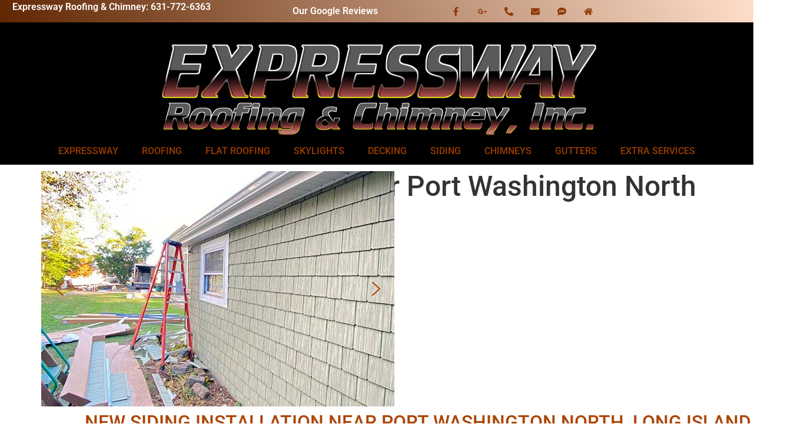

--- FILE ---
content_type: text/html; charset=UTF-8
request_url: https://expresswayroofingandchimney.com/new-siding-installation-near-port-washington-north-long-island-new-york/
body_size: 40857
content:
<!doctype html>
<html lang="en-US">
<head><meta charset="UTF-8"><script>if(navigator.userAgent.match(/MSIE|Internet Explorer/i)||navigator.userAgent.match(/Trident\/7\..*?rv:11/i)){var href=document.location.href;if(!href.match(/[?&]nowprocket/)){if(href.indexOf("?")==-1){if(href.indexOf("#")==-1){document.location.href=href+"?nowprocket=1"}else{document.location.href=href.replace("#","?nowprocket=1#")}}else{if(href.indexOf("#")==-1){document.location.href=href+"&nowprocket=1"}else{document.location.href=href.replace("#","&nowprocket=1#")}}}}</script><script>(()=>{class RocketLazyLoadScripts{constructor(){this.v="2.0.4",this.userEvents=["keydown","keyup","mousedown","mouseup","mousemove","mouseover","mouseout","touchmove","touchstart","touchend","touchcancel","wheel","click","dblclick","input"],this.attributeEvents=["onblur","onclick","oncontextmenu","ondblclick","onfocus","onmousedown","onmouseenter","onmouseleave","onmousemove","onmouseout","onmouseover","onmouseup","onmousewheel","onscroll","onsubmit"]}async t(){this.i(),this.o(),/iP(ad|hone)/.test(navigator.userAgent)&&this.h(),this.u(),this.l(this),this.m(),this.k(this),this.p(this),this._(),await Promise.all([this.R(),this.L()]),this.lastBreath=Date.now(),this.S(this),this.P(),this.D(),this.O(),this.M(),await this.C(this.delayedScripts.normal),await this.C(this.delayedScripts.defer),await this.C(this.delayedScripts.async),await this.T(),await this.F(),await this.j(),await this.A(),window.dispatchEvent(new Event("rocket-allScriptsLoaded")),this.everythingLoaded=!0,this.lastTouchEnd&&await new Promise(t=>setTimeout(t,500-Date.now()+this.lastTouchEnd)),this.I(),this.H(),this.U(),this.W()}i(){this.CSPIssue=sessionStorage.getItem("rocketCSPIssue"),document.addEventListener("securitypolicyviolation",t=>{this.CSPIssue||"script-src-elem"!==t.violatedDirective||"data"!==t.blockedURI||(this.CSPIssue=!0,sessionStorage.setItem("rocketCSPIssue",!0))},{isRocket:!0})}o(){window.addEventListener("pageshow",t=>{this.persisted=t.persisted,this.realWindowLoadedFired=!0},{isRocket:!0}),window.addEventListener("pagehide",()=>{this.onFirstUserAction=null},{isRocket:!0})}h(){let t;function e(e){t=e}window.addEventListener("touchstart",e,{isRocket:!0}),window.addEventListener("touchend",function i(o){o.changedTouches[0]&&t.changedTouches[0]&&Math.abs(o.changedTouches[0].pageX-t.changedTouches[0].pageX)<10&&Math.abs(o.changedTouches[0].pageY-t.changedTouches[0].pageY)<10&&o.timeStamp-t.timeStamp<200&&(window.removeEventListener("touchstart",e,{isRocket:!0}),window.removeEventListener("touchend",i,{isRocket:!0}),"INPUT"===o.target.tagName&&"text"===o.target.type||(o.target.dispatchEvent(new TouchEvent("touchend",{target:o.target,bubbles:!0})),o.target.dispatchEvent(new MouseEvent("mouseover",{target:o.target,bubbles:!0})),o.target.dispatchEvent(new PointerEvent("click",{target:o.target,bubbles:!0,cancelable:!0,detail:1,clientX:o.changedTouches[0].clientX,clientY:o.changedTouches[0].clientY})),event.preventDefault()))},{isRocket:!0})}q(t){this.userActionTriggered||("mousemove"!==t.type||this.firstMousemoveIgnored?"keyup"===t.type||"mouseover"===t.type||"mouseout"===t.type||(this.userActionTriggered=!0,this.onFirstUserAction&&this.onFirstUserAction()):this.firstMousemoveIgnored=!0),"click"===t.type&&t.preventDefault(),t.stopPropagation(),t.stopImmediatePropagation(),"touchstart"===this.lastEvent&&"touchend"===t.type&&(this.lastTouchEnd=Date.now()),"click"===t.type&&(this.lastTouchEnd=0),this.lastEvent=t.type,t.composedPath&&t.composedPath()[0].getRootNode()instanceof ShadowRoot&&(t.rocketTarget=t.composedPath()[0]),this.savedUserEvents.push(t)}u(){this.savedUserEvents=[],this.userEventHandler=this.q.bind(this),this.userEvents.forEach(t=>window.addEventListener(t,this.userEventHandler,{passive:!1,isRocket:!0})),document.addEventListener("visibilitychange",this.userEventHandler,{isRocket:!0})}U(){this.userEvents.forEach(t=>window.removeEventListener(t,this.userEventHandler,{passive:!1,isRocket:!0})),document.removeEventListener("visibilitychange",this.userEventHandler,{isRocket:!0}),this.savedUserEvents.forEach(t=>{(t.rocketTarget||t.target).dispatchEvent(new window[t.constructor.name](t.type,t))})}m(){const t="return false",e=Array.from(this.attributeEvents,t=>"data-rocket-"+t),i="["+this.attributeEvents.join("],[")+"]",o="[data-rocket-"+this.attributeEvents.join("],[data-rocket-")+"]",s=(e,i,o)=>{o&&o!==t&&(e.setAttribute("data-rocket-"+i,o),e["rocket"+i]=new Function("event",o),e.setAttribute(i,t))};new MutationObserver(t=>{for(const n of t)"attributes"===n.type&&(n.attributeName.startsWith("data-rocket-")||this.everythingLoaded?n.attributeName.startsWith("data-rocket-")&&this.everythingLoaded&&this.N(n.target,n.attributeName.substring(12)):s(n.target,n.attributeName,n.target.getAttribute(n.attributeName))),"childList"===n.type&&n.addedNodes.forEach(t=>{if(t.nodeType===Node.ELEMENT_NODE)if(this.everythingLoaded)for(const i of[t,...t.querySelectorAll(o)])for(const t of i.getAttributeNames())e.includes(t)&&this.N(i,t.substring(12));else for(const e of[t,...t.querySelectorAll(i)])for(const t of e.getAttributeNames())this.attributeEvents.includes(t)&&s(e,t,e.getAttribute(t))})}).observe(document,{subtree:!0,childList:!0,attributeFilter:[...this.attributeEvents,...e]})}I(){this.attributeEvents.forEach(t=>{document.querySelectorAll("[data-rocket-"+t+"]").forEach(e=>{this.N(e,t)})})}N(t,e){const i=t.getAttribute("data-rocket-"+e);i&&(t.setAttribute(e,i),t.removeAttribute("data-rocket-"+e))}k(t){Object.defineProperty(HTMLElement.prototype,"onclick",{get(){return this.rocketonclick||null},set(e){this.rocketonclick=e,this.setAttribute(t.everythingLoaded?"onclick":"data-rocket-onclick","this.rocketonclick(event)")}})}S(t){function e(e,i){let o=e[i];e[i]=null,Object.defineProperty(e,i,{get:()=>o,set(s){t.everythingLoaded?o=s:e["rocket"+i]=o=s}})}e(document,"onreadystatechange"),e(window,"onload"),e(window,"onpageshow");try{Object.defineProperty(document,"readyState",{get:()=>t.rocketReadyState,set(e){t.rocketReadyState=e},configurable:!0}),document.readyState="loading"}catch(t){console.log("WPRocket DJE readyState conflict, bypassing")}}l(t){this.originalAddEventListener=EventTarget.prototype.addEventListener,this.originalRemoveEventListener=EventTarget.prototype.removeEventListener,this.savedEventListeners=[],EventTarget.prototype.addEventListener=function(e,i,o){o&&o.isRocket||!t.B(e,this)&&!t.userEvents.includes(e)||t.B(e,this)&&!t.userActionTriggered||e.startsWith("rocket-")||t.everythingLoaded?t.originalAddEventListener.call(this,e,i,o):(t.savedEventListeners.push({target:this,remove:!1,type:e,func:i,options:o}),"mouseenter"!==e&&"mouseleave"!==e||t.originalAddEventListener.call(this,e,t.savedUserEvents.push,o))},EventTarget.prototype.removeEventListener=function(e,i,o){o&&o.isRocket||!t.B(e,this)&&!t.userEvents.includes(e)||t.B(e,this)&&!t.userActionTriggered||e.startsWith("rocket-")||t.everythingLoaded?t.originalRemoveEventListener.call(this,e,i,o):t.savedEventListeners.push({target:this,remove:!0,type:e,func:i,options:o})}}J(t,e){this.savedEventListeners=this.savedEventListeners.filter(i=>{let o=i.type,s=i.target||window;return e!==o||t!==s||(this.B(o,s)&&(i.type="rocket-"+o),this.$(i),!1)})}H(){EventTarget.prototype.addEventListener=this.originalAddEventListener,EventTarget.prototype.removeEventListener=this.originalRemoveEventListener,this.savedEventListeners.forEach(t=>this.$(t))}$(t){t.remove?this.originalRemoveEventListener.call(t.target,t.type,t.func,t.options):this.originalAddEventListener.call(t.target,t.type,t.func,t.options)}p(t){let e;function i(e){return t.everythingLoaded?e:e.split(" ").map(t=>"load"===t||t.startsWith("load.")?"rocket-jquery-load":t).join(" ")}function o(o){function s(e){const s=o.fn[e];o.fn[e]=o.fn.init.prototype[e]=function(){return this[0]===window&&t.userActionTriggered&&("string"==typeof arguments[0]||arguments[0]instanceof String?arguments[0]=i(arguments[0]):"object"==typeof arguments[0]&&Object.keys(arguments[0]).forEach(t=>{const e=arguments[0][t];delete arguments[0][t],arguments[0][i(t)]=e})),s.apply(this,arguments),this}}if(o&&o.fn&&!t.allJQueries.includes(o)){const e={DOMContentLoaded:[],"rocket-DOMContentLoaded":[]};for(const t in e)document.addEventListener(t,()=>{e[t].forEach(t=>t())},{isRocket:!0});o.fn.ready=o.fn.init.prototype.ready=function(i){function s(){parseInt(o.fn.jquery)>2?setTimeout(()=>i.bind(document)(o)):i.bind(document)(o)}return"function"==typeof i&&(t.realDomReadyFired?!t.userActionTriggered||t.fauxDomReadyFired?s():e["rocket-DOMContentLoaded"].push(s):e.DOMContentLoaded.push(s)),o([])},s("on"),s("one"),s("off"),t.allJQueries.push(o)}e=o}t.allJQueries=[],o(window.jQuery),Object.defineProperty(window,"jQuery",{get:()=>e,set(t){o(t)}})}P(){const t=new Map;document.write=document.writeln=function(e){const i=document.currentScript,o=document.createRange(),s=i.parentElement;let n=t.get(i);void 0===n&&(n=i.nextSibling,t.set(i,n));const c=document.createDocumentFragment();o.setStart(c,0),c.appendChild(o.createContextualFragment(e)),s.insertBefore(c,n)}}async R(){return new Promise(t=>{this.userActionTriggered?t():this.onFirstUserAction=t})}async L(){return new Promise(t=>{document.addEventListener("DOMContentLoaded",()=>{this.realDomReadyFired=!0,t()},{isRocket:!0})})}async j(){return this.realWindowLoadedFired?Promise.resolve():new Promise(t=>{window.addEventListener("load",t,{isRocket:!0})})}M(){this.pendingScripts=[];this.scriptsMutationObserver=new MutationObserver(t=>{for(const e of t)e.addedNodes.forEach(t=>{"SCRIPT"!==t.tagName||t.noModule||t.isWPRocket||this.pendingScripts.push({script:t,promise:new Promise(e=>{const i=()=>{const i=this.pendingScripts.findIndex(e=>e.script===t);i>=0&&this.pendingScripts.splice(i,1),e()};t.addEventListener("load",i,{isRocket:!0}),t.addEventListener("error",i,{isRocket:!0}),setTimeout(i,1e3)})})})}),this.scriptsMutationObserver.observe(document,{childList:!0,subtree:!0})}async F(){await this.X(),this.pendingScripts.length?(await this.pendingScripts[0].promise,await this.F()):this.scriptsMutationObserver.disconnect()}D(){this.delayedScripts={normal:[],async:[],defer:[]},document.querySelectorAll("script[type$=rocketlazyloadscript]").forEach(t=>{t.hasAttribute("data-rocket-src")?t.hasAttribute("async")&&!1!==t.async?this.delayedScripts.async.push(t):t.hasAttribute("defer")&&!1!==t.defer||"module"===t.getAttribute("data-rocket-type")?this.delayedScripts.defer.push(t):this.delayedScripts.normal.push(t):this.delayedScripts.normal.push(t)})}async _(){await this.L();let t=[];document.querySelectorAll("script[type$=rocketlazyloadscript][data-rocket-src]").forEach(e=>{let i=e.getAttribute("data-rocket-src");if(i&&!i.startsWith("data:")){i.startsWith("//")&&(i=location.protocol+i);try{const o=new URL(i).origin;o!==location.origin&&t.push({src:o,crossOrigin:e.crossOrigin||"module"===e.getAttribute("data-rocket-type")})}catch(t){}}}),t=[...new Map(t.map(t=>[JSON.stringify(t),t])).values()],this.Y(t,"preconnect")}async G(t){if(await this.K(),!0!==t.noModule||!("noModule"in HTMLScriptElement.prototype))return new Promise(e=>{let i;function o(){(i||t).setAttribute("data-rocket-status","executed"),e()}try{if(navigator.userAgent.includes("Firefox/")||""===navigator.vendor||this.CSPIssue)i=document.createElement("script"),[...t.attributes].forEach(t=>{let e=t.nodeName;"type"!==e&&("data-rocket-type"===e&&(e="type"),"data-rocket-src"===e&&(e="src"),i.setAttribute(e,t.nodeValue))}),t.text&&(i.text=t.text),t.nonce&&(i.nonce=t.nonce),i.hasAttribute("src")?(i.addEventListener("load",o,{isRocket:!0}),i.addEventListener("error",()=>{i.setAttribute("data-rocket-status","failed-network"),e()},{isRocket:!0}),setTimeout(()=>{i.isConnected||e()},1)):(i.text=t.text,o()),i.isWPRocket=!0,t.parentNode.replaceChild(i,t);else{const i=t.getAttribute("data-rocket-type"),s=t.getAttribute("data-rocket-src");i?(t.type=i,t.removeAttribute("data-rocket-type")):t.removeAttribute("type"),t.addEventListener("load",o,{isRocket:!0}),t.addEventListener("error",i=>{this.CSPIssue&&i.target.src.startsWith("data:")?(console.log("WPRocket: CSP fallback activated"),t.removeAttribute("src"),this.G(t).then(e)):(t.setAttribute("data-rocket-status","failed-network"),e())},{isRocket:!0}),s?(t.fetchPriority="high",t.removeAttribute("data-rocket-src"),t.src=s):t.src="data:text/javascript;base64,"+window.btoa(unescape(encodeURIComponent(t.text)))}}catch(i){t.setAttribute("data-rocket-status","failed-transform"),e()}});t.setAttribute("data-rocket-status","skipped")}async C(t){const e=t.shift();return e?(e.isConnected&&await this.G(e),this.C(t)):Promise.resolve()}O(){this.Y([...this.delayedScripts.normal,...this.delayedScripts.defer,...this.delayedScripts.async],"preload")}Y(t,e){this.trash=this.trash||[];let i=!0;var o=document.createDocumentFragment();t.forEach(t=>{const s=t.getAttribute&&t.getAttribute("data-rocket-src")||t.src;if(s&&!s.startsWith("data:")){const n=document.createElement("link");n.href=s,n.rel=e,"preconnect"!==e&&(n.as="script",n.fetchPriority=i?"high":"low"),t.getAttribute&&"module"===t.getAttribute("data-rocket-type")&&(n.crossOrigin=!0),t.crossOrigin&&(n.crossOrigin=t.crossOrigin),t.integrity&&(n.integrity=t.integrity),t.nonce&&(n.nonce=t.nonce),o.appendChild(n),this.trash.push(n),i=!1}}),document.head.appendChild(o)}W(){this.trash.forEach(t=>t.remove())}async T(){try{document.readyState="interactive"}catch(t){}this.fauxDomReadyFired=!0;try{await this.K(),this.J(document,"readystatechange"),document.dispatchEvent(new Event("rocket-readystatechange")),await this.K(),document.rocketonreadystatechange&&document.rocketonreadystatechange(),await this.K(),this.J(document,"DOMContentLoaded"),document.dispatchEvent(new Event("rocket-DOMContentLoaded")),await this.K(),this.J(window,"DOMContentLoaded"),window.dispatchEvent(new Event("rocket-DOMContentLoaded"))}catch(t){console.error(t)}}async A(){try{document.readyState="complete"}catch(t){}try{await this.K(),this.J(document,"readystatechange"),document.dispatchEvent(new Event("rocket-readystatechange")),await this.K(),document.rocketonreadystatechange&&document.rocketonreadystatechange(),await this.K(),this.J(window,"load"),window.dispatchEvent(new Event("rocket-load")),await this.K(),window.rocketonload&&window.rocketonload(),await this.K(),this.allJQueries.forEach(t=>t(window).trigger("rocket-jquery-load")),await this.K(),this.J(window,"pageshow");const t=new Event("rocket-pageshow");t.persisted=this.persisted,window.dispatchEvent(t),await this.K(),window.rocketonpageshow&&window.rocketonpageshow({persisted:this.persisted})}catch(t){console.error(t)}}async K(){Date.now()-this.lastBreath>45&&(await this.X(),this.lastBreath=Date.now())}async X(){return document.hidden?new Promise(t=>setTimeout(t)):new Promise(t=>requestAnimationFrame(t))}B(t,e){return e===document&&"readystatechange"===t||(e===document&&"DOMContentLoaded"===t||(e===window&&"DOMContentLoaded"===t||(e===window&&"load"===t||e===window&&"pageshow"===t)))}static run(){(new RocketLazyLoadScripts).t()}}RocketLazyLoadScripts.run()})();</script>
	
	<meta name="viewport" content="width=device-width, initial-scale=1">
	<link rel="profile" href="https://gmpg.org/xfn/11">
	<meta name='robots' content='index, follow, max-image-preview:large, max-snippet:-1, max-video-preview:-1' />

            <script data-no-defer="1" data-ezscrex="false" data-cfasync="false" data-pagespeed-no-defer data-cookieconsent="ignore">
                var ctPublicFunctions = {"_ajax_nonce":"daeb51e6e0","_rest_nonce":"3bb4bd604e","_ajax_url":"\/wp-admin\/admin-ajax.php","_rest_url":"https:\/\/expresswayroofingandchimney.com\/wp-json\/","data__cookies_type":"none","data__ajax_type":"rest","data__bot_detector_enabled":"1","data__frontend_data_log_enabled":1,"cookiePrefix":"","wprocket_detected":true,"host_url":"expresswayroofingandchimney.com","text__ee_click_to_select":"Click to select the whole data","text__ee_original_email":"The complete one is","text__ee_got_it":"Got it","text__ee_blocked":"Blocked","text__ee_cannot_connect":"Cannot connect","text__ee_cannot_decode":"Can not decode email. Unknown reason","text__ee_email_decoder":"CleanTalk email decoder","text__ee_wait_for_decoding":"The magic is on the way!","text__ee_decoding_process":"Please wait a few seconds while we decode the contact data."}
            </script>
        
            <script data-no-defer="1" data-ezscrex="false" data-cfasync="false" data-pagespeed-no-defer data-cookieconsent="ignore">
                var ctPublic = {"_ajax_nonce":"daeb51e6e0","settings__forms__check_internal":"0","settings__forms__check_external":"0","settings__forms__force_protection":"0","settings__forms__search_test":"1","settings__forms__wc_add_to_cart":"0","settings__data__bot_detector_enabled":"1","settings__sfw__anti_crawler":0,"blog_home":"https:\/\/expresswayroofingandchimney.com\/","pixel__setting":"3","pixel__enabled":true,"pixel__url":null,"data__email_check_before_post":"1","data__email_check_exist_post":"1","data__cookies_type":"none","data__key_is_ok":true,"data__visible_fields_required":true,"wl_brandname":"Anti-Spam by CleanTalk","wl_brandname_short":"CleanTalk","ct_checkjs_key":"910a002459e6ff0aa4db5e516588ec12717272f37ecdaf194ce82db61579ffb1","emailEncoderPassKey":"b478eeec68712cc70056d5210e0d6709","bot_detector_forms_excluded":"W10=","advancedCacheExists":true,"varnishCacheExists":false,"wc_ajax_add_to_cart":false}
            </script>
        
	<!-- This site is optimized with the Yoast SEO plugin v26.7 - https://yoast.com/wordpress/plugins/seo/ -->
	<title>New Siding Installation Near Port Washington North, LI | NY&#039;s Vinyl Siding Pro</title>
	<meta name="description" content="We specialize in cedar, vinyl &amp; metal siding installation. Licensed &amp; insured in Port Washington North Long Island. 631.772.6363." />
	<link rel="canonical" href="https://expresswayroofingandchimney.com/new-siding-installation-near-port-washington-north-long-island-new-york/" />
	<meta property="og:locale" content="en_US" />
	<meta property="og:type" content="article" />
	<meta property="og:title" content="New Siding Installation Near Port Washington North, LI | NY&#039;s Vinyl Siding Pro" />
	<meta property="og:description" content="We specialize in cedar, vinyl &amp; metal siding installation. Licensed &amp; insured in Port Washington North Long Island. 631.772.6363." />
	<meta property="og:url" content="https://expresswayroofingandchimney.com/new-siding-installation-near-port-washington-north-long-island-new-york/" />
	<meta property="og:site_name" content="Roofing &amp; Chimney Contractor Long Island, NY" />
	<meta property="article:modified_time" content="2022-09-07T13:46:21+00:00" />
	<meta property="og:image" content="https://expresswayroofingandchimney.com/wp-content/uploads/2021/02/09-expressway-logo-full.png" />
	<meta property="og:image:width" content="1413" />
	<meta property="og:image:height" content="353" />
	<meta property="og:image:type" content="image/png" />
	<meta name="twitter:card" content="summary_large_image" />
	<meta name="twitter:label1" content="Est. reading time" />
	<meta name="twitter:data1" content="15 minutes" />
	<script type="application/ld+json" class="yoast-schema-graph">{"@context":"https://schema.org","@graph":[{"@type":"WebPage","@id":"https://expresswayroofingandchimney.com/new-siding-installation-near-port-washington-north-long-island-new-york/","url":"https://expresswayroofingandchimney.com/new-siding-installation-near-port-washington-north-long-island-new-york/","name":"New Siding Installation Near Port Washington North, LI | NY's Vinyl Siding Pro","isPartOf":{"@id":"https://expresswayroofingandchimney.com/#website"},"datePublished":"2022-05-09T04:25:40+00:00","dateModified":"2022-09-07T13:46:21+00:00","description":"We specialize in cedar, vinyl & metal siding installation. Licensed & insured in Port Washington North Long Island. 631.772.6363.","breadcrumb":{"@id":"https://expresswayroofingandchimney.com/new-siding-installation-near-port-washington-north-long-island-new-york/#breadcrumb"},"inLanguage":"en-US","potentialAction":[{"@type":"ReadAction","target":["https://expresswayroofingandchimney.com/new-siding-installation-near-port-washington-north-long-island-new-york/"]}]},{"@type":"BreadcrumbList","@id":"https://expresswayroofingandchimney.com/new-siding-installation-near-port-washington-north-long-island-new-york/#breadcrumb","itemListElement":[{"@type":"ListItem","position":1,"name":"Home","item":"https://expresswayroofingandchimney.com/"},{"@type":"ListItem","position":2,"name":"New Siding Installation Near Port Washington North"}]},{"@type":"WebSite","@id":"https://expresswayroofingandchimney.com/#website","url":"https://expresswayroofingandchimney.com/","name":"Roofing &amp; Chimney Contractor Long Island, NY","description":"Expressway Roofing &amp; Chimney","publisher":{"@id":"https://expresswayroofingandchimney.com/#organization"},"potentialAction":[{"@type":"SearchAction","target":{"@type":"EntryPoint","urlTemplate":"https://expresswayroofingandchimney.com/?s={search_term_string}"},"query-input":{"@type":"PropertyValueSpecification","valueRequired":true,"valueName":"search_term_string"}}],"inLanguage":"en-US"},{"@type":"Organization","@id":"https://expresswayroofingandchimney.com/#organization","name":"Roofing &amp; Chimney Contractor Long Island, NY","url":"https://expresswayroofingandchimney.com/","logo":{"@type":"ImageObject","inLanguage":"en-US","@id":"https://expresswayroofingandchimney.com/#/schema/logo/image/","url":"https://expresswayroofingandchimney.com/wp-content/uploads/2021/02/09-expressway-logo-full.png","contentUrl":"https://expresswayroofingandchimney.com/wp-content/uploads/2021/02/09-expressway-logo-full.png","width":1413,"height":353,"caption":"Roofing &amp; Chimney Contractor Long Island, NY"},"image":{"@id":"https://expresswayroofingandchimney.com/#/schema/logo/image/"}}]}</script>
	<!-- / Yoast SEO plugin. -->


<link rel='dns-prefetch' href='//fd.cleantalk.org' />
<link rel='dns-prefetch' href='//www.googletagmanager.com' />

<link rel="alternate" type="application/rss+xml" title="Roofing &amp; Chimney Contractor Long Island, NY &raquo; Feed" href="https://expresswayroofingandchimney.com/feed/" />
<link rel="alternate" type="application/rss+xml" title="Roofing &amp; Chimney Contractor Long Island, NY &raquo; Comments Feed" href="https://expresswayroofingandchimney.com/comments/feed/" />
<link rel="alternate" title="oEmbed (JSON)" type="application/json+oembed" href="https://expresswayroofingandchimney.com/wp-json/oembed/1.0/embed?url=https%3A%2F%2Fexpresswayroofingandchimney.com%2Fnew-siding-installation-near-port-washington-north-long-island-new-york%2F" />
<link rel="alternate" title="oEmbed (XML)" type="text/xml+oembed" href="https://expresswayroofingandchimney.com/wp-json/oembed/1.0/embed?url=https%3A%2F%2Fexpresswayroofingandchimney.com%2Fnew-siding-installation-near-port-washington-north-long-island-new-york%2F&#038;format=xml" />
<style id='wp-img-auto-sizes-contain-inline-css'>
img:is([sizes=auto i],[sizes^="auto," i]){contain-intrinsic-size:3000px 1500px}
/*# sourceURL=wp-img-auto-sizes-contain-inline-css */
</style>
<style id='wp-emoji-styles-inline-css'>

	img.wp-smiley, img.emoji {
		display: inline !important;
		border: none !important;
		box-shadow: none !important;
		height: 1em !important;
		width: 1em !important;
		margin: 0 0.07em !important;
		vertical-align: -0.1em !important;
		background: none !important;
		padding: 0 !important;
	}
/*# sourceURL=wp-emoji-styles-inline-css */
</style>
<link rel='stylesheet' id='wp-block-library-css' href='https://expresswayroofingandchimney.com/wp-includes/css/dist/block-library/style.min.css?ver=6.9' media='all' />
<style id='global-styles-inline-css'>
:root{--wp--preset--aspect-ratio--square: 1;--wp--preset--aspect-ratio--4-3: 4/3;--wp--preset--aspect-ratio--3-4: 3/4;--wp--preset--aspect-ratio--3-2: 3/2;--wp--preset--aspect-ratio--2-3: 2/3;--wp--preset--aspect-ratio--16-9: 16/9;--wp--preset--aspect-ratio--9-16: 9/16;--wp--preset--color--black: #000000;--wp--preset--color--cyan-bluish-gray: #abb8c3;--wp--preset--color--white: #ffffff;--wp--preset--color--pale-pink: #f78da7;--wp--preset--color--vivid-red: #cf2e2e;--wp--preset--color--luminous-vivid-orange: #ff6900;--wp--preset--color--luminous-vivid-amber: #fcb900;--wp--preset--color--light-green-cyan: #7bdcb5;--wp--preset--color--vivid-green-cyan: #00d084;--wp--preset--color--pale-cyan-blue: #8ed1fc;--wp--preset--color--vivid-cyan-blue: #0693e3;--wp--preset--color--vivid-purple: #9b51e0;--wp--preset--gradient--vivid-cyan-blue-to-vivid-purple: linear-gradient(135deg,rgb(6,147,227) 0%,rgb(155,81,224) 100%);--wp--preset--gradient--light-green-cyan-to-vivid-green-cyan: linear-gradient(135deg,rgb(122,220,180) 0%,rgb(0,208,130) 100%);--wp--preset--gradient--luminous-vivid-amber-to-luminous-vivid-orange: linear-gradient(135deg,rgb(252,185,0) 0%,rgb(255,105,0) 100%);--wp--preset--gradient--luminous-vivid-orange-to-vivid-red: linear-gradient(135deg,rgb(255,105,0) 0%,rgb(207,46,46) 100%);--wp--preset--gradient--very-light-gray-to-cyan-bluish-gray: linear-gradient(135deg,rgb(238,238,238) 0%,rgb(169,184,195) 100%);--wp--preset--gradient--cool-to-warm-spectrum: linear-gradient(135deg,rgb(74,234,220) 0%,rgb(151,120,209) 20%,rgb(207,42,186) 40%,rgb(238,44,130) 60%,rgb(251,105,98) 80%,rgb(254,248,76) 100%);--wp--preset--gradient--blush-light-purple: linear-gradient(135deg,rgb(255,206,236) 0%,rgb(152,150,240) 100%);--wp--preset--gradient--blush-bordeaux: linear-gradient(135deg,rgb(254,205,165) 0%,rgb(254,45,45) 50%,rgb(107,0,62) 100%);--wp--preset--gradient--luminous-dusk: linear-gradient(135deg,rgb(255,203,112) 0%,rgb(199,81,192) 50%,rgb(65,88,208) 100%);--wp--preset--gradient--pale-ocean: linear-gradient(135deg,rgb(255,245,203) 0%,rgb(182,227,212) 50%,rgb(51,167,181) 100%);--wp--preset--gradient--electric-grass: linear-gradient(135deg,rgb(202,248,128) 0%,rgb(113,206,126) 100%);--wp--preset--gradient--midnight: linear-gradient(135deg,rgb(2,3,129) 0%,rgb(40,116,252) 100%);--wp--preset--font-size--small: 13px;--wp--preset--font-size--medium: 20px;--wp--preset--font-size--large: 36px;--wp--preset--font-size--x-large: 42px;--wp--preset--spacing--20: 0.44rem;--wp--preset--spacing--30: 0.67rem;--wp--preset--spacing--40: 1rem;--wp--preset--spacing--50: 1.5rem;--wp--preset--spacing--60: 2.25rem;--wp--preset--spacing--70: 3.38rem;--wp--preset--spacing--80: 5.06rem;--wp--preset--shadow--natural: 6px 6px 9px rgba(0, 0, 0, 0.2);--wp--preset--shadow--deep: 12px 12px 50px rgba(0, 0, 0, 0.4);--wp--preset--shadow--sharp: 6px 6px 0px rgba(0, 0, 0, 0.2);--wp--preset--shadow--outlined: 6px 6px 0px -3px rgb(255, 255, 255), 6px 6px rgb(0, 0, 0);--wp--preset--shadow--crisp: 6px 6px 0px rgb(0, 0, 0);}:root { --wp--style--global--content-size: 800px;--wp--style--global--wide-size: 1200px; }:where(body) { margin: 0; }.wp-site-blocks > .alignleft { float: left; margin-right: 2em; }.wp-site-blocks > .alignright { float: right; margin-left: 2em; }.wp-site-blocks > .aligncenter { justify-content: center; margin-left: auto; margin-right: auto; }:where(.wp-site-blocks) > * { margin-block-start: 24px; margin-block-end: 0; }:where(.wp-site-blocks) > :first-child { margin-block-start: 0; }:where(.wp-site-blocks) > :last-child { margin-block-end: 0; }:root { --wp--style--block-gap: 24px; }:root :where(.is-layout-flow) > :first-child{margin-block-start: 0;}:root :where(.is-layout-flow) > :last-child{margin-block-end: 0;}:root :where(.is-layout-flow) > *{margin-block-start: 24px;margin-block-end: 0;}:root :where(.is-layout-constrained) > :first-child{margin-block-start: 0;}:root :where(.is-layout-constrained) > :last-child{margin-block-end: 0;}:root :where(.is-layout-constrained) > *{margin-block-start: 24px;margin-block-end: 0;}:root :where(.is-layout-flex){gap: 24px;}:root :where(.is-layout-grid){gap: 24px;}.is-layout-flow > .alignleft{float: left;margin-inline-start: 0;margin-inline-end: 2em;}.is-layout-flow > .alignright{float: right;margin-inline-start: 2em;margin-inline-end: 0;}.is-layout-flow > .aligncenter{margin-left: auto !important;margin-right: auto !important;}.is-layout-constrained > .alignleft{float: left;margin-inline-start: 0;margin-inline-end: 2em;}.is-layout-constrained > .alignright{float: right;margin-inline-start: 2em;margin-inline-end: 0;}.is-layout-constrained > .aligncenter{margin-left: auto !important;margin-right: auto !important;}.is-layout-constrained > :where(:not(.alignleft):not(.alignright):not(.alignfull)){max-width: var(--wp--style--global--content-size);margin-left: auto !important;margin-right: auto !important;}.is-layout-constrained > .alignwide{max-width: var(--wp--style--global--wide-size);}body .is-layout-flex{display: flex;}.is-layout-flex{flex-wrap: wrap;align-items: center;}.is-layout-flex > :is(*, div){margin: 0;}body .is-layout-grid{display: grid;}.is-layout-grid > :is(*, div){margin: 0;}body{padding-top: 0px;padding-right: 0px;padding-bottom: 0px;padding-left: 0px;}a:where(:not(.wp-element-button)){text-decoration: underline;}:root :where(.wp-element-button, .wp-block-button__link){background-color: #32373c;border-width: 0;color: #fff;font-family: inherit;font-size: inherit;font-style: inherit;font-weight: inherit;letter-spacing: inherit;line-height: inherit;padding-top: calc(0.667em + 2px);padding-right: calc(1.333em + 2px);padding-bottom: calc(0.667em + 2px);padding-left: calc(1.333em + 2px);text-decoration: none;text-transform: inherit;}.has-black-color{color: var(--wp--preset--color--black) !important;}.has-cyan-bluish-gray-color{color: var(--wp--preset--color--cyan-bluish-gray) !important;}.has-white-color{color: var(--wp--preset--color--white) !important;}.has-pale-pink-color{color: var(--wp--preset--color--pale-pink) !important;}.has-vivid-red-color{color: var(--wp--preset--color--vivid-red) !important;}.has-luminous-vivid-orange-color{color: var(--wp--preset--color--luminous-vivid-orange) !important;}.has-luminous-vivid-amber-color{color: var(--wp--preset--color--luminous-vivid-amber) !important;}.has-light-green-cyan-color{color: var(--wp--preset--color--light-green-cyan) !important;}.has-vivid-green-cyan-color{color: var(--wp--preset--color--vivid-green-cyan) !important;}.has-pale-cyan-blue-color{color: var(--wp--preset--color--pale-cyan-blue) !important;}.has-vivid-cyan-blue-color{color: var(--wp--preset--color--vivid-cyan-blue) !important;}.has-vivid-purple-color{color: var(--wp--preset--color--vivid-purple) !important;}.has-black-background-color{background-color: var(--wp--preset--color--black) !important;}.has-cyan-bluish-gray-background-color{background-color: var(--wp--preset--color--cyan-bluish-gray) !important;}.has-white-background-color{background-color: var(--wp--preset--color--white) !important;}.has-pale-pink-background-color{background-color: var(--wp--preset--color--pale-pink) !important;}.has-vivid-red-background-color{background-color: var(--wp--preset--color--vivid-red) !important;}.has-luminous-vivid-orange-background-color{background-color: var(--wp--preset--color--luminous-vivid-orange) !important;}.has-luminous-vivid-amber-background-color{background-color: var(--wp--preset--color--luminous-vivid-amber) !important;}.has-light-green-cyan-background-color{background-color: var(--wp--preset--color--light-green-cyan) !important;}.has-vivid-green-cyan-background-color{background-color: var(--wp--preset--color--vivid-green-cyan) !important;}.has-pale-cyan-blue-background-color{background-color: var(--wp--preset--color--pale-cyan-blue) !important;}.has-vivid-cyan-blue-background-color{background-color: var(--wp--preset--color--vivid-cyan-blue) !important;}.has-vivid-purple-background-color{background-color: var(--wp--preset--color--vivid-purple) !important;}.has-black-border-color{border-color: var(--wp--preset--color--black) !important;}.has-cyan-bluish-gray-border-color{border-color: var(--wp--preset--color--cyan-bluish-gray) !important;}.has-white-border-color{border-color: var(--wp--preset--color--white) !important;}.has-pale-pink-border-color{border-color: var(--wp--preset--color--pale-pink) !important;}.has-vivid-red-border-color{border-color: var(--wp--preset--color--vivid-red) !important;}.has-luminous-vivid-orange-border-color{border-color: var(--wp--preset--color--luminous-vivid-orange) !important;}.has-luminous-vivid-amber-border-color{border-color: var(--wp--preset--color--luminous-vivid-amber) !important;}.has-light-green-cyan-border-color{border-color: var(--wp--preset--color--light-green-cyan) !important;}.has-vivid-green-cyan-border-color{border-color: var(--wp--preset--color--vivid-green-cyan) !important;}.has-pale-cyan-blue-border-color{border-color: var(--wp--preset--color--pale-cyan-blue) !important;}.has-vivid-cyan-blue-border-color{border-color: var(--wp--preset--color--vivid-cyan-blue) !important;}.has-vivid-purple-border-color{border-color: var(--wp--preset--color--vivid-purple) !important;}.has-vivid-cyan-blue-to-vivid-purple-gradient-background{background: var(--wp--preset--gradient--vivid-cyan-blue-to-vivid-purple) !important;}.has-light-green-cyan-to-vivid-green-cyan-gradient-background{background: var(--wp--preset--gradient--light-green-cyan-to-vivid-green-cyan) !important;}.has-luminous-vivid-amber-to-luminous-vivid-orange-gradient-background{background: var(--wp--preset--gradient--luminous-vivid-amber-to-luminous-vivid-orange) !important;}.has-luminous-vivid-orange-to-vivid-red-gradient-background{background: var(--wp--preset--gradient--luminous-vivid-orange-to-vivid-red) !important;}.has-very-light-gray-to-cyan-bluish-gray-gradient-background{background: var(--wp--preset--gradient--very-light-gray-to-cyan-bluish-gray) !important;}.has-cool-to-warm-spectrum-gradient-background{background: var(--wp--preset--gradient--cool-to-warm-spectrum) !important;}.has-blush-light-purple-gradient-background{background: var(--wp--preset--gradient--blush-light-purple) !important;}.has-blush-bordeaux-gradient-background{background: var(--wp--preset--gradient--blush-bordeaux) !important;}.has-luminous-dusk-gradient-background{background: var(--wp--preset--gradient--luminous-dusk) !important;}.has-pale-ocean-gradient-background{background: var(--wp--preset--gradient--pale-ocean) !important;}.has-electric-grass-gradient-background{background: var(--wp--preset--gradient--electric-grass) !important;}.has-midnight-gradient-background{background: var(--wp--preset--gradient--midnight) !important;}.has-small-font-size{font-size: var(--wp--preset--font-size--small) !important;}.has-medium-font-size{font-size: var(--wp--preset--font-size--medium) !important;}.has-large-font-size{font-size: var(--wp--preset--font-size--large) !important;}.has-x-large-font-size{font-size: var(--wp--preset--font-size--x-large) !important;}
:root :where(.wp-block-pullquote){font-size: 1.5em;line-height: 1.6;}
/*# sourceURL=global-styles-inline-css */
</style>
<link rel='stylesheet' id='cleantalk-public-css-css' href='https://expresswayroofingandchimney.com/wp-content/plugins/cleantalk-spam-protect/css/cleantalk-public.min.css?ver=6.70.1_1766435806' media='all' />
<link rel='stylesheet' id='cleantalk-email-decoder-css-css' href='https://expresswayroofingandchimney.com/wp-content/plugins/cleantalk-spam-protect/css/cleantalk-email-decoder.min.css?ver=6.70.1_1766435806' media='all' />
<link rel='stylesheet' id='wpforms-classic-full-css' href='https://expresswayroofingandchimney.com/wp-content/plugins/wpforms-lite/assets/css/frontend/classic/wpforms-full.min.css?ver=1.9.8.7' media='all' />
<link data-minify="1" rel='stylesheet' id='hello-elementor-css' href='https://expresswayroofingandchimney.com/wp-content/cache/min/1/wp-content/themes/hello-elementor/assets/css/reset.css?ver=1769787663' media='all' />
<link data-minify="1" rel='stylesheet' id='hello-elementor-theme-style-css' href='https://expresswayroofingandchimney.com/wp-content/cache/min/1/wp-content/themes/hello-elementor/assets/css/theme.css?ver=1769787663' media='all' />
<link data-minify="1" rel='stylesheet' id='hello-elementor-header-footer-css' href='https://expresswayroofingandchimney.com/wp-content/cache/min/1/wp-content/themes/hello-elementor/assets/css/header-footer.css?ver=1769787663' media='all' />
<link rel='stylesheet' id='elementor-frontend-css' href='https://expresswayroofingandchimney.com/wp-content/plugins/elementor/assets/css/frontend.min.css?ver=3.34.1' media='all' />
<link rel='stylesheet' id='widget-social-icons-css' href='https://expresswayroofingandchimney.com/wp-content/plugins/elementor/assets/css/widget-social-icons.min.css?ver=3.34.1' media='all' />
<link rel='stylesheet' id='e-apple-webkit-css' href='https://expresswayroofingandchimney.com/wp-content/plugins/elementor/assets/css/conditionals/apple-webkit.min.css?ver=3.34.1' media='all' />
<link rel='stylesheet' id='widget-image-css' href='https://expresswayroofingandchimney.com/wp-content/plugins/elementor/assets/css/widget-image.min.css?ver=3.34.1' media='all' />
<link rel='stylesheet' id='widget-nav-menu-css' href='https://expresswayroofingandchimney.com/wp-content/plugins/elementor-pro/assets/css/widget-nav-menu.min.css?ver=3.34.0' media='all' />
<link rel='stylesheet' id='widget-heading-css' href='https://expresswayroofingandchimney.com/wp-content/plugins/elementor/assets/css/widget-heading.min.css?ver=3.34.1' media='all' />
<link rel='stylesheet' id='widget-icon-list-css' href='https://expresswayroofingandchimney.com/wp-content/plugins/elementor/assets/css/widget-icon-list.min.css?ver=3.34.1' media='all' />
<link rel='stylesheet' id='elementor-post-107-css' href='https://expresswayroofingandchimney.com/wp-content/uploads/elementor/css/post-107.css?ver=1768415993' media='all' />
<link rel='stylesheet' id='elementor-post-109-css' href='https://expresswayroofingandchimney.com/wp-content/uploads/elementor/css/post-109.css?ver=1768415993' media='all' />
<link rel='stylesheet' id='elementor-post-62548-css' href='https://expresswayroofingandchimney.com/wp-content/uploads/elementor/css/post-62548.css?ver=1768415993' media='all' />
<link data-minify="1" rel='stylesheet' id='elementor-gf-local-roboto-css' href='https://expresswayroofingandchimney.com/wp-content/cache/min/1/wp-content/uploads/elementor/google-fonts/css/roboto.css?ver=1769787663' media='all' />
<link data-minify="1" rel='stylesheet' id='elementor-gf-local-robotoslab-css' href='https://expresswayroofingandchimney.com/wp-content/cache/min/1/wp-content/uploads/elementor/google-fonts/css/robotoslab.css?ver=1769787663' media='all' />
<link rel="stylesheet" type="text/css" href="https://expresswayroofingandchimney.com/wp-content/plugins/smart-slider-3/Public/SmartSlider3/Application/Frontend/Assets/dist/smartslider.min.css?ver=c397fa89" media="all">
<style data-related="n2-ss-21">div#n2-ss-21 .n2-ss-slider-1{display:grid;position:relative;}div#n2-ss-21 .n2-ss-slider-2{display:grid;position:relative;overflow:hidden;padding:0px 0px 0px 0px;border:0px solid RGBA(62,62,62,1);border-radius:0px;background-clip:padding-box;background-repeat:repeat;background-position:50% 50%;background-size:cover;background-attachment:scroll;z-index:1;}div#n2-ss-21:not(.n2-ss-loaded) .n2-ss-slider-2{background-image:none !important;}div#n2-ss-21 .n2-ss-slider-3{display:grid;grid-template-areas:'cover';position:relative;overflow:hidden;z-index:10;}div#n2-ss-21 .n2-ss-slider-3 > *{grid-area:cover;}div#n2-ss-21 .n2-ss-slide-backgrounds,div#n2-ss-21 .n2-ss-slider-3 > .n2-ss-divider{position:relative;}div#n2-ss-21 .n2-ss-slide-backgrounds{z-index:10;}div#n2-ss-21 .n2-ss-slide-backgrounds > *{overflow:hidden;}div#n2-ss-21 .n2-ss-slide-background{transform:translateX(-100000px);}div#n2-ss-21 .n2-ss-slider-4{place-self:center;position:relative;width:100%;height:100%;z-index:20;display:grid;grid-template-areas:'slide';}div#n2-ss-21 .n2-ss-slider-4 > *{grid-area:slide;}div#n2-ss-21.n2-ss-full-page--constrain-ratio .n2-ss-slider-4{height:auto;}div#n2-ss-21 .n2-ss-slide{display:grid;place-items:center;grid-auto-columns:100%;position:relative;z-index:20;-webkit-backface-visibility:hidden;transform:translateX(-100000px);}div#n2-ss-21 .n2-ss-slide{perspective:1500px;}div#n2-ss-21 .n2-ss-slide-active{z-index:21;}.n2-ss-background-animation{position:absolute;top:0;left:0;width:100%;height:100%;z-index:3;}div#n2-ss-21 .n2-ss-background-animation{position:absolute;top:0;left:0;width:100%;height:100%;z-index:3;}div#n2-ss-21 .n2-ss-background-animation .n2-ss-slide-background{z-index:auto;}div#n2-ss-21 .n2-bganim-side{position:absolute;left:0;top:0;overflow:hidden;background:RGBA(51,51,51,1);}div#n2-ss-21 .n2-bganim-tile-overlay-colored{z-index:100000;background:RGBA(51,51,51,1);}div#n2-ss-21 .nextend-arrow{cursor:pointer;overflow:hidden;line-height:0 !important;z-index:18;-webkit-user-select:none;}div#n2-ss-21 .nextend-arrow img{position:relative;display:block;}div#n2-ss-21 .nextend-arrow img.n2-arrow-hover-img{display:none;}div#n2-ss-21 .nextend-arrow:FOCUS img.n2-arrow-hover-img,div#n2-ss-21 .nextend-arrow:HOVER img.n2-arrow-hover-img{display:inline;}div#n2-ss-21 .nextend-arrow:FOCUS img.n2-arrow-normal-img,div#n2-ss-21 .nextend-arrow:HOVER img.n2-arrow-normal-img{display:none;}div#n2-ss-21 .nextend-arrow-animated{overflow:hidden;}div#n2-ss-21 .nextend-arrow-animated > div{position:relative;}div#n2-ss-21 .nextend-arrow-animated .n2-active{position:absolute;}div#n2-ss-21 .nextend-arrow-animated-fade{transition:background 0.3s, opacity 0.4s;}div#n2-ss-21 .nextend-arrow-animated-horizontal > div{transition:all 0.4s;transform:none;}div#n2-ss-21 .nextend-arrow-animated-horizontal .n2-active{top:0;}div#n2-ss-21 .nextend-arrow-previous.nextend-arrow-animated-horizontal .n2-active{left:100%;}div#n2-ss-21 .nextend-arrow-next.nextend-arrow-animated-horizontal .n2-active{right:100%;}div#n2-ss-21 .nextend-arrow-previous.nextend-arrow-animated-horizontal:HOVER > div,div#n2-ss-21 .nextend-arrow-previous.nextend-arrow-animated-horizontal:FOCUS > div{transform:translateX(-100%);}div#n2-ss-21 .nextend-arrow-next.nextend-arrow-animated-horizontal:HOVER > div,div#n2-ss-21 .nextend-arrow-next.nextend-arrow-animated-horizontal:FOCUS > div{transform:translateX(100%);}div#n2-ss-21 .nextend-arrow-animated-vertical > div{transition:all 0.4s;transform:none;}div#n2-ss-21 .nextend-arrow-animated-vertical .n2-active{left:0;}div#n2-ss-21 .nextend-arrow-previous.nextend-arrow-animated-vertical .n2-active{top:100%;}div#n2-ss-21 .nextend-arrow-next.nextend-arrow-animated-vertical .n2-active{bottom:100%;}div#n2-ss-21 .nextend-arrow-previous.nextend-arrow-animated-vertical:HOVER > div,div#n2-ss-21 .nextend-arrow-previous.nextend-arrow-animated-vertical:FOCUS > div{transform:translateY(-100%);}div#n2-ss-21 .nextend-arrow-next.nextend-arrow-animated-vertical:HOVER > div,div#n2-ss-21 .nextend-arrow-next.nextend-arrow-animated-vertical:FOCUS > div{transform:translateY(100%);}div#n2-ss-21 .n2-ss-slide-limiter{max-width:600px;}div#n2-ss-21-align{max-width:600px;}div#n2-ss-21 .nextend-arrow img{width: 32px}@media (min-width: 1200px){div#n2-ss-21 [data-hide-desktopportrait="1"]{display: none !important;}}@media (orientation: landscape) and (max-width: 1199px) and (min-width: 901px),(orientation: portrait) and (max-width: 1199px) and (min-width: 701px){div#n2-ss-21 [data-hide-tabletportrait="1"]{display: none !important;}}@media (orientation: landscape) and (max-width: 900px),(orientation: portrait) and (max-width: 700px){div#n2-ss-21 [data-hide-mobileportrait="1"]{display: none !important;}div#n2-ss-21 .nextend-arrow img{width: 16px}}</style>
<script>(function(){this._N2=this._N2||{_r:[],_d:[],r:function(){this._r.push(arguments)},d:function(){this._d.push(arguments)}}}).call(window);</script><script src="https://expresswayroofingandchimney.com/wp-content/plugins/smart-slider-3/Public/SmartSlider3/Application/Frontend/Assets/dist/n2.min.js?ver=c397fa89" defer async></script>
<script src="https://expresswayroofingandchimney.com/wp-content/plugins/smart-slider-3/Public/SmartSlider3/Application/Frontend/Assets/dist/smartslider-frontend.min.js?ver=c397fa89" defer async></script>
<script src="https://expresswayroofingandchimney.com/wp-content/plugins/smart-slider-3/Public/SmartSlider3/Slider/SliderType/Simple/Assets/dist/ss-simple.min.js?ver=c397fa89" defer async></script>
<script src="https://expresswayroofingandchimney.com/wp-content/plugins/smart-slider-3/Public/SmartSlider3/Slider/SliderType/Simple/Assets/dist/smartslider-backgroundanimation.min.js?ver=c397fa89" defer async></script>
<script src="https://expresswayroofingandchimney.com/wp-content/plugins/smart-slider-3/Public/SmartSlider3/Widget/Arrow/ArrowImage/Assets/dist/w-arrow-image.min.js?ver=c397fa89" defer async></script>
<script>_N2.r('documentReady',function(){_N2.r(["documentReady","smartslider-frontend","smartslider-backgroundanimation","SmartSliderWidgetArrowImage","ss-simple"],function(){new _N2.SmartSliderSimple('n2-ss-21',{"admin":false,"background.video.mobile":1,"loadingTime":2000,"alias":{"id":0,"smoothScroll":0,"slideSwitch":0,"scroll":1},"align":"normal","isDelayed":0,"responsive":{"mediaQueries":{"all":false,"desktopportrait":["(min-width: 1200px)"],"tabletportrait":["(orientation: landscape) and (max-width: 1199px) and (min-width: 901px)","(orientation: portrait) and (max-width: 1199px) and (min-width: 701px)"],"mobileportrait":["(orientation: landscape) and (max-width: 900px)","(orientation: portrait) and (max-width: 700px)"]},"base":{"slideOuterWidth":600,"slideOuterHeight":400,"sliderWidth":600,"sliderHeight":400,"slideWidth":600,"slideHeight":400},"hideOn":{"desktopLandscape":false,"desktopPortrait":false,"tabletLandscape":false,"tabletPortrait":false,"mobileLandscape":false,"mobilePortrait":false},"onResizeEnabled":true,"type":"auto","sliderHeightBasedOn":"real","focusUser":1,"focusEdge":"auto","breakpoints":[{"device":"tabletPortrait","type":"max-screen-width","portraitWidth":1199,"landscapeWidth":1199},{"device":"mobilePortrait","type":"max-screen-width","portraitWidth":700,"landscapeWidth":900}],"enabledDevices":{"desktopLandscape":0,"desktopPortrait":1,"tabletLandscape":0,"tabletPortrait":1,"mobileLandscape":0,"mobilePortrait":1},"sizes":{"desktopPortrait":{"width":600,"height":400,"max":3000,"min":600},"tabletPortrait":{"width":600,"height":400,"customHeight":false,"max":1199,"min":600},"mobilePortrait":{"width":320,"height":213,"customHeight":false,"max":900,"min":320}},"overflowHiddenPage":0,"focus":{"offsetTop":"#wpadminbar","offsetBottom":""}},"controls":{"mousewheel":0,"touch":"horizontal","keyboard":1,"blockCarouselInteraction":1},"playWhenVisible":1,"playWhenVisibleAt":0.5,"lazyLoad":0,"lazyLoadNeighbor":0,"blockrightclick":0,"maintainSession":0,"autoplay":{"enabled":1,"start":1,"duration":8000,"autoplayLoop":1,"allowReStart":0,"reverse":0,"pause":{"click":1,"mouse":"0","mediaStarted":1},"resume":{"click":0,"mouse":"0","mediaEnded":1,"slidechanged":0},"interval":1,"intervalModifier":"loop","intervalSlide":"current"},"perspective":1500,"layerMode":{"playOnce":0,"playFirstLayer":1,"mode":"skippable","inAnimation":"mainInEnd"},"bgAnimations":{"global":[{"type":"Flat","tiles":{"crop":true,"delay":0,"sequence":"ForwardDiagonal"},"main":{"type":"both","duration":1,"current":{"ease":"easeOutCubic","scale":0.6999999999999999555910790149937383830547332763671875},"next":{"ease":"easeOutCubic","xP":100}},"invert":{"zIndex":2,"current":{"xP":100,"scale":1},"next":{"scale":0.6999999999999999555910790149937383830547332763671875,"xP":0}}}],"color":"RGBA(51,51,51,1)","speed":"normal"},"mainanimation":{"type":"horizontal","duration":800,"delay":0,"ease":"easeOutQuad","shiftedBackgroundAnimation":0},"carousel":1,"initCallbacks":function(){new _N2.SmartSliderWidgetArrowImage(this)}})})});</script><script type="rocketlazyloadscript" data-rocket-src="https://expresswayroofingandchimney.com/wp-includes/js/jquery/jquery-migrate.min.js?ver=3.4.1" id="jquery-migrate-js" data-rocket-defer defer></script>
<script src="https://expresswayroofingandchimney.com/wp-content/plugins/cleantalk-spam-protect/js/apbct-public-bundle.min.js?ver=6.70.1_1766435806" id="apbct-public-bundle.min-js-js" data-rocket-defer defer></script>
<script type="rocketlazyloadscript" data-minify="1" data-rocket-src="https://expresswayroofingandchimney.com/wp-content/cache/min/1/ct-bot-detector-wrapper.js?ver=1769787663" id="ct_bot_detector-js" defer data-wp-strategy="defer"></script>
<script type="rocketlazyloadscript" data-rocket-src="https://expresswayroofingandchimney.com/wp-includes/js/jquery/jquery.min.js?ver=3.7.1" id="jquery-core-js" data-rocket-defer defer></script>
<script id="seo-automated-link-building-js-extra">
var seoAutomatedLinkBuilding = {"ajaxUrl":"https://expresswayroofingandchimney.com/wp-admin/admin-ajax.php"};
//# sourceURL=seo-automated-link-building-js-extra
</script>
<script type="rocketlazyloadscript" data-minify="1" data-rocket-src="https://expresswayroofingandchimney.com/wp-content/cache/min/1/wp-content/plugins/seo-automated-link-building/js/seo-automated-link-building.js?ver=1769787663" id="seo-automated-link-building-js" data-rocket-defer defer></script>

<!-- Google tag (gtag.js) snippet added by Site Kit -->
<!-- Google Analytics snippet added by Site Kit -->
<script type="rocketlazyloadscript" data-rocket-src="https://www.googletagmanager.com/gtag/js?id=GT-T9CD6HTB" id="google_gtagjs-js" async></script>
<script type="rocketlazyloadscript" id="google_gtagjs-js-after">
window.dataLayer = window.dataLayer || [];function gtag(){dataLayer.push(arguments);}
gtag("set","linker",{"domains":["expresswayroofingandchimney.com"]});
gtag("js", new Date());
gtag("set", "developer_id.dZTNiMT", true);
gtag("config", "GT-T9CD6HTB");
 window._googlesitekit = window._googlesitekit || {}; window._googlesitekit.throttledEvents = []; window._googlesitekit.gtagEvent = (name, data) => { var key = JSON.stringify( { name, data } ); if ( !! window._googlesitekit.throttledEvents[ key ] ) { return; } window._googlesitekit.throttledEvents[ key ] = true; setTimeout( () => { delete window._googlesitekit.throttledEvents[ key ]; }, 5 ); gtag( "event", name, { ...data, event_source: "site-kit" } ); }; 
//# sourceURL=google_gtagjs-js-after
</script>
<link rel="https://api.w.org/" href="https://expresswayroofingandchimney.com/wp-json/" /><link rel="alternate" title="JSON" type="application/json" href="https://expresswayroofingandchimney.com/wp-json/wp/v2/pages/234457" /><link rel="EditURI" type="application/rsd+xml" title="RSD" href="https://expresswayroofingandchimney.com/xmlrpc.php?rsd" />
<meta name="generator" content="WordPress 6.9" />
<link rel='shortlink' href='https://expresswayroofingandchimney.com/?p=234457' />
        <script type="rocketlazyloadscript" data-rocket-type="text/javascript">window.addEventListener('DOMContentLoaded', function() {
            if (typeof jQuery !== 'undefined' && typeof jQuery.migrateWarnings !== 'undefined') {
                jQuery.migrateTrace = true; // Habilitar stack traces
                jQuery.migrateMute = false; // Garantir avisos no console
            }
            let bill_timeout;

            function isBot() {
                const bots = ['crawler', 'spider', 'baidu', 'duckduckgo', 'bot', 'googlebot', 'bingbot', 'facebook', 'slurp', 'twitter', 'yahoo'];
                const userAgent = navigator.userAgent.toLowerCase();
                return bots.some(bot => userAgent.includes(bot));
            }
            const originalConsoleWarn = console.warn; // Armazenar o console.warn original
            const sentWarnings = [];
            const bill_errorQueue = [];
            const slugs = [
                "antibots", "antihacker", "bigdump-restore", "boatdealer", "cardealer",
                "database-backup", "disable-wp-sitemap", "easy-update-urls", "hide-site-title",
                "lazy-load-disable", "multidealer", "real-estate-right-now", "recaptcha-for-all",
                "reportattacks", "restore-classic-widgets", "s3cloud", "site-checkup",
                "stopbadbots", "toolsfors", "toolstruthsocial", "wp-memory", "wptools"
            ];

            function hasSlug(warningMessage) {
                return slugs.some(slug => warningMessage.includes(slug));
            }
            // Sobrescrita de console.warn para capturar avisos JQMigrate
            console.warn = function(message, ...args) {
                // Processar avisos JQMIGRATE
                if (typeof message === 'string' && message.includes('JQMIGRATE')) {
                    if (!sentWarnings.includes(message)) {
                        sentWarnings.push(message);
                        let file = 'unknown';
                        let line = '0';
                        try {
                            const stackTrace = new Error().stack.split('\n');
                            for (let i = 1; i < stackTrace.length && i < 10; i++) {
                                const match = stackTrace[i].match(/at\s+.*?\((.*):(\d+):(\d+)\)/) ||
                                    stackTrace[i].match(/at\s+(.*):(\d+):(\d+)/);
                                if (match && match[1].includes('.js') &&
                                    !match[1].includes('jquery-migrate.js') &&
                                    !match[1].includes('jquery.js')) {
                                    file = match[1];
                                    line = match[2];
                                    break;
                                }
                            }
                        } catch (e) {
                            // Ignorar erros
                        }
                        const warningMessage = message.replace('JQMIGRATE:', 'Error:').trim() + ' - URL: ' + file + ' - Line: ' + line;
                        if (!hasSlug(warningMessage)) {
                            bill_errorQueue.push(warningMessage);
                            handleErrorQueue();
                        }
                    }
                }
                // Repassar todas as mensagens para o console.warn original
                originalConsoleWarn.apply(console, [message, ...args]);
            };
            //originalConsoleWarn.apply(console, arguments);
            // Restaura o console.warn original após 6 segundos
            setTimeout(() => {
                console.warn = originalConsoleWarn;
            }, 6000);

            function handleErrorQueue() {
                // Filtrar mensagens de bots antes de processar
                if (isBot()) {
                    bill_errorQueue = []; // Limpar a fila se for bot
                    return;
                }
                if (bill_errorQueue.length >= 5) {
                    sendErrorsToServer();
                } else {
                    clearTimeout(bill_timeout);
                    bill_timeout = setTimeout(sendErrorsToServer, 7000);
                }
            }

            function sendErrorsToServer() {
                if (bill_errorQueue.length > 0) {
                    const message = bill_errorQueue.join(' | ');
                    //console.log('[Bill Catch] Enviando ao Servidor:', message); // Log temporário para depuração
                    const xhr = new XMLHttpRequest();
                    const nonce = '74bb3b8aa8';
                    const ajax_url = 'https://expresswayroofingandchimney.com/wp-admin/admin-ajax.php?action=bill_minozzi_js_error_catched&_wpnonce=74bb3b8aa8';
                    xhr.open('POST', encodeURI(ajax_url));
                    xhr.setRequestHeader('Content-Type', 'application/x-www-form-urlencoded');
                    xhr.send('action=bill_minozzi_js_error_catched&_wpnonce=' + nonce + '&bill_js_error_catched=' + encodeURIComponent(message));
                    // bill_errorQueue = [];
                    bill_errorQueue.length = 0; // Limpa o array sem reatribuir
                }
            }
        });</script>
<meta name="generator" content="Site Kit by Google 1.170.0" /><meta name="google-site-verification" content="4hQuEKE7vV_ezcjuBmiM4ex8kBfKN-owc1wPmVml0_0" />
<!-- Global site tag (gtag.js) - Google Analytics -->
<script type="rocketlazyloadscript" async data-rocket-src="https://www.googletagmanager.com/gtag/js?id=G-2LXBC89BZ3"></script>
<script type="rocketlazyloadscript">
  window.dataLayer = window.dataLayer || [];
  function gtag(){dataLayer.push(arguments);}
  gtag('js', new Date());

  gtag('config', 'G-2LXBC89BZ3');
</script>
<meta name="ahrefs-site-verification" content="6471c7a3075794253319ed1c6d62616d84fb5db4bef7259d6ab438f572da112a">
<meta name="google-site-verification" content="PaHzzjhRQ5NZ_9VX4FgKEfxC_4aJi2euRf_PwfMCnhA" />
<script type="rocketlazyloadscript" data-rocket-src="https://challenges.cloudflare.com/turnstile/v0/api.js"
  async
  defer></script><style type="text/css">/* =Responsive Map fix
-------------------------------------------------------------- */
.pw_map_canvas img {
	max-width: none;
}</style><meta name="google-site-verification" content="PaHzzjhRQ5NZ_9VX4FgKEfxC_4aJi2euRf_PwfMCnhA">
<!-- Google AdSense meta tags added by Site Kit -->
<meta name="google-adsense-platform-account" content="ca-host-pub-2644536267352236">
<meta name="google-adsense-platform-domain" content="sitekit.withgoogle.com">
<!-- End Google AdSense meta tags added by Site Kit -->
<meta name="generator" content="Elementor 3.34.1; features: e_font_icon_svg, additional_custom_breakpoints; settings: css_print_method-external, google_font-enabled, font_display-auto">

<!-- Google Tag Manager snippet added by Site Kit -->
<script type="rocketlazyloadscript">
			( function( w, d, s, l, i ) {
				w[l] = w[l] || [];
				w[l].push( {'gtm.start': new Date().getTime(), event: 'gtm.js'} );
				var f = d.getElementsByTagName( s )[0],
					j = d.createElement( s ), dl = l != 'dataLayer' ? '&l=' + l : '';
				j.async = true;
				j.src = 'https://www.googletagmanager.com/gtm.js?id=' + i + dl;
				f.parentNode.insertBefore( j, f );
			} )( window, document, 'script', 'dataLayer', 'GTM-MZK9KCML' );
			
</script>

<!-- End Google Tag Manager snippet added by Site Kit -->
<link rel="icon" href="https://expresswayroofingandchimney.com/wp-content/uploads/2021/02/cropped-09-expressway-logo-full-32x32.png" sizes="32x32" />
<link rel="icon" href="https://expresswayroofingandchimney.com/wp-content/uploads/2021/02/cropped-09-expressway-logo-full-192x192.png" sizes="192x192" />
<link rel="apple-touch-icon" href="https://expresswayroofingandchimney.com/wp-content/uploads/2021/02/cropped-09-expressway-logo-full-180x180.png" />
<meta name="msapplication-TileImage" content="https://expresswayroofingandchimney.com/wp-content/uploads/2021/02/cropped-09-expressway-logo-full-270x270.png" />
<meta name="generator" content="WP Rocket 3.20.3" data-wpr-features="wpr_delay_js wpr_defer_js wpr_minify_js wpr_minify_css wpr_preload_links wpr_desktop" /></head>
<body class="wp-singular page-template-default page page-id-234457 wp-custom-logo wp-embed-responsive wp-theme-hello-elementor hello-elementor-default elementor-default elementor-kit-107">

		<!-- Google Tag Manager (noscript) snippet added by Site Kit -->
		<noscript>
			<iframe src="https://www.googletagmanager.com/ns.html?id=GTM-MZK9KCML" height="0" width="0" style="display:none;visibility:hidden"></iframe>
		</noscript>
		<!-- End Google Tag Manager (noscript) snippet added by Site Kit -->
		
<a class="skip-link screen-reader-text" href="#content">Skip to content</a>

		<header data-rocket-location-hash="18bc3a8ec5e6b8f0832e6d688bc7f2c2" data-elementor-type="header" data-elementor-id="109" class="elementor elementor-109 elementor-location-header" data-elementor-post-type="elementor_library">
					<section data-rocket-location-hash="28940478ae43e0c76a9536ff7126abb8" class="elementor-section elementor-top-section elementor-element elementor-element-a33f35b elementor-hidden-desktop elementor-hidden-tablet elementor-section-boxed elementor-section-height-default elementor-section-height-default" data-id="a33f35b" data-element_type="section">
						<div data-rocket-location-hash="82f6c6a00e9a86a2eaa3cc6e8d136714" class="elementor-container elementor-column-gap-default">
					<div class="elementor-column elementor-col-100 elementor-top-column elementor-element elementor-element-8ec866d" data-id="8ec866d" data-element_type="column">
			<div class="elementor-widget-wrap elementor-element-populated">
						<div class="elementor-element elementor-element-a4eaa6d elementor-widget elementor-widget-text-editor" data-id="a4eaa6d" data-element_type="widget" data-widget_type="text-editor.default">
				<div class="elementor-widget-container">
									<p><a href="tel:16317726363">Expressway Roofing &amp; Chimney | 631.772.6363</a></p>								</div>
				</div>
					</div>
		</div>
					</div>
		</section>
				<section class="elementor-section elementor-top-section elementor-element elementor-element-1509de01 elementor-section-height-min-height elementor-section-content-middle elementor-hidden-phone elementor-section-boxed elementor-section-height-default elementor-section-items-middle" data-id="1509de01" data-element_type="section" data-settings="{&quot;background_background&quot;:&quot;gradient&quot;}">
						<div data-rocket-location-hash="454d71d7a359e26742fd2e85b3b45169" class="elementor-container elementor-column-gap-no">
					<div class="elementor-column elementor-col-33 elementor-top-column elementor-element elementor-element-2dce6eeb" data-id="2dce6eeb" data-element_type="column">
			<div class="elementor-widget-wrap elementor-element-populated">
						<div class="elementor-element elementor-element-a7a7450 elementor-widget elementor-widget-text-editor" data-id="a7a7450" data-element_type="widget" data-widget_type="text-editor.default">
				<div class="elementor-widget-container">
									<p><a href="tel:631-772-6363">Expressway Roofing &amp; Chimney: 631-772-6363</a></p>								</div>
				</div>
					</div>
		</div>
				<div class="elementor-column elementor-col-33 elementor-top-column elementor-element elementor-element-c682096" data-id="c682096" data-element_type="column">
			<div class="elementor-widget-wrap elementor-element-populated">
						<div class="elementor-element elementor-element-bd1ee40 elementor-hidden-phone elementor-widget elementor-widget-text-editor" data-id="bd1ee40" data-element_type="widget" data-widget_type="text-editor.default">
				<div class="elementor-widget-container">
									<a href="https://www.google.com/search?sxsrf=ALeKk01_9CCNT3PI6DYJXAtMLWXd_9t5-g:1612580752659&amp;q=Express+Way+Roofing+%26+Chimney+Inc&amp;ludocid=5184378192892114371&amp;lsig=AB86z5UfApP99u5TJ6NtLjkhzyga&amp;kgs=a58c89fcaeba7eb9&amp;shndl=-1&amp;source=sh/x/kp/local&amp;entrypoint=sh/x/kp/local&amp;gclid=Cj0KCQjwvYSEBhDjARIsAJMn0liAx5UBj08o5s67TuSlkRyniOd4MwxJugOVY4meE9kxMycsXDv6uC4aArF2EALw_wcB#lrd=0x89e85a5041ffc981:0x47f29c7f989db5c3,1,,,&quot;">Our Google Reviews</a>								</div>
				</div>
					</div>
		</div>
				<div class="elementor-column elementor-col-33 elementor-top-column elementor-element elementor-element-2a04f65" data-id="2a04f65" data-element_type="column">
			<div class="elementor-widget-wrap elementor-element-populated">
						<div class="elementor-element elementor-element-1837eb96 e-grid-align-mobile-center elementor-hidden-phone elementor-shape-rounded elementor-grid-0 elementor-widget elementor-widget-social-icons" data-id="1837eb96" data-element_type="widget" data-widget_type="social-icons.default">
				<div class="elementor-widget-container">
							<div class="elementor-social-icons-wrapper elementor-grid" role="list">
							<span class="elementor-grid-item" role="listitem">
					<a class="elementor-icon elementor-social-icon elementor-social-icon-facebook-f elementor-repeater-item-320e991" href="https://www.facebook.com/expresswayroofingandchimney" target="_blank">
						<span class="elementor-screen-only">Facebook-f</span>
						<svg aria-hidden="true" class="e-font-icon-svg e-fab-facebook-f" viewBox="0 0 320 512" xmlns="http://www.w3.org/2000/svg"><path d="M279.14 288l14.22-92.66h-88.91v-60.13c0-25.35 12.42-50.06 52.24-50.06h40.42V6.26S260.43 0 225.36 0c-73.22 0-121.08 44.38-121.08 124.72v70.62H22.89V288h81.39v224h100.17V288z"></path></svg>					</a>
				</span>
							<span class="elementor-grid-item" role="listitem">
					<a class="elementor-icon elementor-social-icon elementor-social-icon-google-plus-g elementor-repeater-item-1491259" href="https://www.google.com/maps/place/Express+Way+Chimney+%26+Roof+leaking+Repair+Long+Island/@40.8475772,-72.7518637,17z/data=!4m7!3m6!1s0x89e83796ab2cf319:0xfa0d4cf6aa80dc79!8m2!3d40.8475732!4d-72.7496697!9m1!1b1" target="_blank">
						<span class="elementor-screen-only">Google-plus-g</span>
						<svg aria-hidden="true" class="e-font-icon-svg e-fab-google-plus-g" viewBox="0 0 640 512" xmlns="http://www.w3.org/2000/svg"><path d="M386.061 228.496c1.834 9.692 3.143 19.384 3.143 31.956C389.204 370.205 315.599 448 204.8 448c-106.084 0-192-85.915-192-192s85.916-192 192-192c51.864 0 95.083 18.859 128.611 50.292l-52.126 50.03c-14.145-13.621-39.028-29.599-76.485-29.599-65.484 0-118.92 54.221-118.92 121.277 0 67.056 53.436 121.277 118.92 121.277 75.961 0 104.513-54.745 108.965-82.773H204.8v-66.009h181.261zm185.406 6.437V179.2h-56.001v55.733h-55.733v56.001h55.733v55.733h56.001v-55.733H627.2v-56.001h-55.733z"></path></svg>					</a>
				</span>
							<span class="elementor-grid-item" role="listitem">
					<a class="elementor-icon elementor-social-icon elementor-social-icon-phone-alt elementor-repeater-item-7b422ba" href="tel:6317726363" target="_blank">
						<span class="elementor-screen-only">Phone-alt</span>
						<svg aria-hidden="true" class="e-font-icon-svg e-fas-phone-alt" viewBox="0 0 512 512" xmlns="http://www.w3.org/2000/svg"><path d="M497.39 361.8l-112-48a24 24 0 0 0-28 6.9l-49.6 60.6A370.66 370.66 0 0 1 130.6 204.11l60.6-49.6a23.94 23.94 0 0 0 6.9-28l-48-112A24.16 24.16 0 0 0 122.6.61l-104 24A24 24 0 0 0 0 48c0 256.5 207.9 464 464 464a24 24 0 0 0 23.4-18.6l24-104a24.29 24.29 0 0 0-14.01-27.6z"></path></svg>					</a>
				</span>
							<span class="elementor-grid-item" role="listitem">
					<a class="elementor-icon elementor-social-icon elementor-social-icon-envelope elementor-repeater-item-c24fe36" href="/cdn-cgi/l/email-protection#7d14131b123d18050d0f180e0e0a1c040f12121b14131a1c13191e151410131804531e1210" target="_blank">
						<span class="elementor-screen-only">Envelope</span>
						<svg aria-hidden="true" class="e-font-icon-svg e-fas-envelope" viewBox="0 0 512 512" xmlns="http://www.w3.org/2000/svg"><path d="M502.3 190.8c3.9-3.1 9.7-.2 9.7 4.7V400c0 26.5-21.5 48-48 48H48c-26.5 0-48-21.5-48-48V195.6c0-5 5.7-7.8 9.7-4.7 22.4 17.4 52.1 39.5 154.1 113.6 21.1 15.4 56.7 47.8 92.2 47.6 35.7.3 72-32.8 92.3-47.6 102-74.1 131.6-96.3 154-113.7zM256 320c23.2.4 56.6-29.2 73.4-41.4 132.7-96.3 142.8-104.7 173.4-128.7 5.8-4.5 9.2-11.5 9.2-18.9v-19c0-26.5-21.5-48-48-48H48C21.5 64 0 85.5 0 112v19c0 7.4 3.4 14.3 9.2 18.9 30.6 23.9 40.7 32.4 173.4 128.7 16.8 12.2 50.2 41.8 73.4 41.4z"></path></svg>					</a>
				</span>
							<span class="elementor-grid-item" role="listitem">
					<a class="elementor-icon elementor-social-icon elementor-social-icon-sms elementor-repeater-item-406897d" href="sms:6314664505" target="_blank">
						<span class="elementor-screen-only">Sms</span>
						<svg aria-hidden="true" class="e-font-icon-svg e-fas-sms" viewBox="0 0 512 512" xmlns="http://www.w3.org/2000/svg"><path d="M256 32C114.6 32 0 125.1 0 240c0 49.6 21.4 95 57 130.7C44.5 421.1 2.7 466 2.2 466.5c-2.2 2.3-2.8 5.7-1.5 8.7 1.3 3 4.1 4.8 7.3 4.8 66.3 0 116-31.8 140.6-51.4 32.7 12.3 69 19.4 107.4 19.4 141.4 0 256-93.1 256-208S397.4 32 256 32zM128.2 304H116c-4.4 0-8-3.6-8-8v-16c0-4.4 3.6-8 8-8h12.3c6 0 10.4-3.5 10.4-6.6 0-1.3-.8-2.7-2.1-3.8l-21.9-18.8c-8.5-7.2-13.3-17.5-13.3-28.1 0-21.3 19-38.6 42.4-38.6H156c4.4 0 8 3.6 8 8v16c0 4.4-3.6 8-8 8h-12.3c-6 0-10.4 3.5-10.4 6.6 0 1.3.8 2.7 2.1 3.8l21.9 18.8c8.5 7.2 13.3 17.5 13.3 28.1.1 21.3-19 38.6-42.4 38.6zm191.8-8c0 4.4-3.6 8-8 8h-16c-4.4 0-8-3.6-8-8v-68.2l-24.8 55.8c-2.9 5.9-11.4 5.9-14.3 0L224 227.8V296c0 4.4-3.6 8-8 8h-16c-4.4 0-8-3.6-8-8V192c0-8.8 7.2-16 16-16h16c6.1 0 11.6 3.4 14.3 8.8l17.7 35.4 17.7-35.4c2.7-5.4 8.3-8.8 14.3-8.8h16c8.8 0 16 7.2 16 16v104zm48.3 8H356c-4.4 0-8-3.6-8-8v-16c0-4.4 3.6-8 8-8h12.3c6 0 10.4-3.5 10.4-6.6 0-1.3-.8-2.7-2.1-3.8l-21.9-18.8c-8.5-7.2-13.3-17.5-13.3-28.1 0-21.3 19-38.6 42.4-38.6H396c4.4 0 8 3.6 8 8v16c0 4.4-3.6 8-8 8h-12.3c-6 0-10.4 3.5-10.4 6.6 0 1.3.8 2.7 2.1 3.8l21.9 18.8c8.5 7.2 13.3 17.5 13.3 28.1.1 21.3-18.9 38.6-42.3 38.6z"></path></svg>					</a>
				</span>
							<span class="elementor-grid-item" role="listitem">
					<a class="elementor-icon elementor-social-icon elementor-social-icon-home elementor-repeater-item-99cfc91" href="https://expresswayroofingandchimney.com/" target="_blank">
						<span class="elementor-screen-only">Home</span>
						<svg aria-hidden="true" class="e-font-icon-svg e-fas-home" viewBox="0 0 576 512" xmlns="http://www.w3.org/2000/svg"><path d="M280.37 148.26L96 300.11V464a16 16 0 0 0 16 16l112.06-.29a16 16 0 0 0 15.92-16V368a16 16 0 0 1 16-16h64a16 16 0 0 1 16 16v95.64a16 16 0 0 0 16 16.05L464 480a16 16 0 0 0 16-16V300L295.67 148.26a12.19 12.19 0 0 0-15.3 0zM571.6 251.47L488 182.56V44.05a12 12 0 0 0-12-12h-56a12 12 0 0 0-12 12v72.61L318.47 43a48 48 0 0 0-61 0L4.34 251.47a12 12 0 0 0-1.6 16.9l25.5 31A12 12 0 0 0 45.15 301l235.22-193.74a12.19 12.19 0 0 1 15.3 0L530.9 301a12 12 0 0 0 16.9-1.6l25.5-31a12 12 0 0 0-1.7-16.93z"></path></svg>					</a>
				</span>
					</div>
						</div>
				</div>
					</div>
		</div>
					</div>
		</section>
		<div class="elementor-element elementor-element-0e3a366 e-con-full e-flex e-con e-parent" data-id="0e3a366" data-element_type="container" data-settings="{&quot;background_background&quot;:&quot;classic&quot;}">
		<div data-rocket-location-hash="510ddc0530796b5cf97246120e5b3a12" class="elementor-element elementor-element-79b6e2f e-con-full e-flex e-con e-child" data-id="79b6e2f" data-element_type="container">
				<div class="elementor-element elementor-element-e0b15e0 elementor-widget-mobile__width-initial elementor-widget__width-initial elementor-widget elementor-widget-theme-site-logo elementor-widget-image" data-id="e0b15e0" data-element_type="widget" data-widget_type="theme-site-logo.default">
				<div class="elementor-widget-container">
											<a href="https://expresswayroofingandchimney.com">
			<img width="768" height="192" src="https://expresswayroofingandchimney.com/wp-content/uploads/2021/02/09-expressway-logo-full-768x192.png" class="attachment-medium_large size-medium_large wp-image-37" alt="Expressway Roofing And Chimney Repair Logo in Long Island, NY" srcset="https://expresswayroofingandchimney.com/wp-content/uploads/2021/02/09-expressway-logo-full-768x192.png 768w, https://expresswayroofingandchimney.com/wp-content/uploads/2021/02/09-expressway-logo-full-300x75.png 300w, https://expresswayroofingandchimney.com/wp-content/uploads/2021/02/09-expressway-logo-full-1024x256.png 1024w, https://expresswayroofingandchimney.com/wp-content/uploads/2021/02/09-expressway-logo-full.png 1413w" sizes="(max-width: 768px) 100vw, 768px" />				</a>
											</div>
				</div>
				</div>
				</div>
		<div class="elementor-element elementor-element-c0428ab e-con-full e-flex e-con e-parent" data-id="c0428ab" data-element_type="container" data-settings="{&quot;background_background&quot;:&quot;classic&quot;}">
				<div class="elementor-element elementor-element-a89bb50 elementor-nav-menu__align-center elementor-nav-menu__text-align-center elementor-nav-menu--dropdown-tablet elementor-nav-menu--toggle elementor-nav-menu--burger elementor-widget elementor-widget-nav-menu" data-id="a89bb50" data-element_type="widget" data-settings="{&quot;submenu_icon&quot;:{&quot;value&quot;:&quot;&lt;svg aria-hidden=\&quot;true\&quot; class=\&quot;fa-svg-chevron-down e-font-icon-svg e-fas-chevron-down\&quot; viewBox=\&quot;0 0 448 512\&quot; xmlns=\&quot;http:\/\/www.w3.org\/2000\/svg\&quot;&gt;&lt;path d=\&quot;M207.029 381.476L12.686 187.132c-9.373-9.373-9.373-24.569 0-33.941l22.667-22.667c9.357-9.357 24.522-9.375 33.901-.04L224 284.505l154.745-154.021c9.379-9.335 24.544-9.317 33.901.04l22.667 22.667c9.373 9.373 9.373 24.569 0 33.941L240.971 381.476c-9.373 9.372-24.569 9.372-33.942 0z\&quot;&gt;&lt;\/path&gt;&lt;\/svg&gt;&quot;,&quot;library&quot;:&quot;fa-solid&quot;},&quot;layout&quot;:&quot;horizontal&quot;,&quot;toggle&quot;:&quot;burger&quot;}" data-widget_type="nav-menu.default">
				<div class="elementor-widget-container">
								<nav aria-label="Menu" class="elementor-nav-menu--main elementor-nav-menu__container elementor-nav-menu--layout-horizontal e--pointer-underline e--animation-fade">
				<ul id="menu-1-a89bb50" class="elementor-nav-menu"><li class="menu-item menu-item-type-custom menu-item-object-custom menu-item-119"><a href="https://expresswayroofingandchimney.com/about-expressway-roofing-chimney/" class="elementor-item">Expressway</a></li>
<li class="menu-item menu-item-type-post_type menu-item-object-page menu-item-400517"><a href="https://expresswayroofingandchimney.com/roofing/" class="elementor-item">Roofing</a></li>
<li class="menu-item menu-item-type-post_type menu-item-object-page menu-item-400512"><a href="https://expresswayroofingandchimney.com/flat-roofing/" class="elementor-item">Flat Roofing</a></li>
<li class="menu-item menu-item-type-post_type menu-item-object-page menu-item-400514"><a href="https://expresswayroofingandchimney.com/skylight/" class="elementor-item">Skylights</a></li>
<li class="menu-item menu-item-type-post_type menu-item-object-page menu-item-400515"><a href="https://expresswayroofingandchimney.com/decking/" class="elementor-item">Decking</a></li>
<li class="menu-item menu-item-type-post_type menu-item-object-page menu-item-400511"><a href="https://expresswayroofingandchimney.com/siding/" class="elementor-item">Siding</a></li>
<li class="menu-item menu-item-type-post_type menu-item-object-page menu-item-400513"><a href="https://expresswayroofingandchimney.com/chimneys/" class="elementor-item">Chimneys</a></li>
<li class="menu-item menu-item-type-post_type menu-item-object-page menu-item-400532"><a href="https://expresswayroofingandchimney.com/gutters/" class="elementor-item">Gutters</a></li>
<li class="menu-item menu-item-type-custom menu-item-object-custom menu-item-19692"><a href="https://expresswayroofingandchimney.com/expressway-services/" class="elementor-item">Extra Services</a></li>
</ul>			</nav>
					<div class="elementor-menu-toggle" role="button" tabindex="0" aria-label="Menu Toggle" aria-expanded="false">
			<svg aria-hidden="true" role="presentation" class="elementor-menu-toggle__icon--open e-font-icon-svg e-eicon-menu-bar" viewBox="0 0 1000 1000" xmlns="http://www.w3.org/2000/svg"><path d="M104 333H896C929 333 958 304 958 271S929 208 896 208H104C71 208 42 237 42 271S71 333 104 333ZM104 583H896C929 583 958 554 958 521S929 458 896 458H104C71 458 42 487 42 521S71 583 104 583ZM104 833H896C929 833 958 804 958 771S929 708 896 708H104C71 708 42 737 42 771S71 833 104 833Z"></path></svg><svg aria-hidden="true" role="presentation" class="elementor-menu-toggle__icon--close e-font-icon-svg e-eicon-close" viewBox="0 0 1000 1000" xmlns="http://www.w3.org/2000/svg"><path d="M742 167L500 408 258 167C246 154 233 150 217 150 196 150 179 158 167 167 154 179 150 196 150 212 150 229 154 242 171 254L408 500 167 742C138 771 138 800 167 829 196 858 225 858 254 829L496 587 738 829C750 842 767 846 783 846 800 846 817 842 829 829 842 817 846 804 846 783 846 767 842 750 829 737L588 500 833 258C863 229 863 200 833 171 804 137 775 137 742 167Z"></path></svg>		</div>
					<nav class="elementor-nav-menu--dropdown elementor-nav-menu__container" aria-hidden="true">
				<ul id="menu-2-a89bb50" class="elementor-nav-menu"><li class="menu-item menu-item-type-custom menu-item-object-custom menu-item-119"><a href="https://expresswayroofingandchimney.com/about-expressway-roofing-chimney/" class="elementor-item" tabindex="-1">Expressway</a></li>
<li class="menu-item menu-item-type-post_type menu-item-object-page menu-item-400517"><a href="https://expresswayroofingandchimney.com/roofing/" class="elementor-item" tabindex="-1">Roofing</a></li>
<li class="menu-item menu-item-type-post_type menu-item-object-page menu-item-400512"><a href="https://expresswayroofingandchimney.com/flat-roofing/" class="elementor-item" tabindex="-1">Flat Roofing</a></li>
<li class="menu-item menu-item-type-post_type menu-item-object-page menu-item-400514"><a href="https://expresswayroofingandchimney.com/skylight/" class="elementor-item" tabindex="-1">Skylights</a></li>
<li class="menu-item menu-item-type-post_type menu-item-object-page menu-item-400515"><a href="https://expresswayroofingandchimney.com/decking/" class="elementor-item" tabindex="-1">Decking</a></li>
<li class="menu-item menu-item-type-post_type menu-item-object-page menu-item-400511"><a href="https://expresswayroofingandchimney.com/siding/" class="elementor-item" tabindex="-1">Siding</a></li>
<li class="menu-item menu-item-type-post_type menu-item-object-page menu-item-400513"><a href="https://expresswayroofingandchimney.com/chimneys/" class="elementor-item" tabindex="-1">Chimneys</a></li>
<li class="menu-item menu-item-type-post_type menu-item-object-page menu-item-400532"><a href="https://expresswayroofingandchimney.com/gutters/" class="elementor-item" tabindex="-1">Gutters</a></li>
<li class="menu-item menu-item-type-custom menu-item-object-custom menu-item-19692"><a href="https://expresswayroofingandchimney.com/expressway-services/" class="elementor-item" tabindex="-1">Extra Services</a></li>
</ul>			</nav>
						</div>
				</div>
				</div>
				</header>
		
<main data-rocket-location-hash="3e5ea9247f69af4479154e89367363ba" id="content" class="site-main post-234457 page type-page status-publish hentry">

			<div data-rocket-location-hash="0d6a66b110daf82728b33c574ead73fe" class="page-header">
			<h1 class="entry-title">New Siding Installation Near Port Washington North</h1>		</div>
	
	<div data-rocket-location-hash="790e6259f4784d6d04bb2cf5af8597eb" class="page-content">
		<?xml encoding="utf-8"?><p style="margin-top: -70px;"></p><div data-rocket-location-hash="3eadb975ef6b9d67897a79ea5d7bc812" class="n2-section-smartslider fitvidsignore  n2_clear" data-ssid="21"><div id="n2-ss-21-align" class="n2-ss-align"><div class="n2-padding"><div id="n2-ss-21" data-creator="Smart Slider 3" data-responsive="auto" class="n2-ss-slider n2-ow n2-has-hover n2notransition  "><div class="n2-ss-slider-wrapper-inside">
        <div class="n2-ss-slider-1 n2_ss__touch_element n2-ow">
            <div class="n2-ss-slider-2 n2-ow">
                                                    <div class="n2-ss-background-animation n2-ow"></div>
                                <div class="n2-ss-slider-3 n2-ow">

                    <div class="n2-ss-slide-backgrounds n2-ow-all"><div class="n2-ss-slide-background" data-public-id="1" data-mode="fill"><div class="n2-ss-slide-background-image" data-blur="0" data-opacity="100" data-x="50" data-y="50" data-alt="" data-title=""><picture class="skip-lazy" data-skip-lazy="1"><img decoding="async" src="//expresswayroofingandchimney.com/wp-content/uploads/2022/01/generic22.jpg" alt="" title="" loading="lazy" class="skip-lazy" data-skip-lazy="1"></picture></div><div data-color="RGBA(255,255,255,0)" style="background-color: RGBA(255,255,255,0);" class="n2-ss-slide-background-color"></div></div><div class="n2-ss-slide-background" data-public-id="2" data-mode="fill" aria-hidden="true"><div class="n2-ss-slide-background-image" data-blur="0" data-opacity="100" data-x="50" data-y="50" data-alt="" data-title=""><picture class="skip-lazy" data-skip-lazy="1"><img decoding="async" src="//expresswayroofingandchimney.com/wp-content/uploads/2022/01/cedartop22.jpg" alt="" title="" loading="lazy" class="skip-lazy" data-skip-lazy="1"></picture></div><div data-color="RGBA(255,255,255,0)" style="background-color: RGBA(255,255,255,0);" class="n2-ss-slide-background-color"></div></div><div class="n2-ss-slide-background" data-public-id="3" data-mode="fill" aria-hidden="true"><div class="n2-ss-slide-background-image" data-blur="0" data-opacity="100" data-x="50" data-y="50" data-alt="" data-title=""><picture class="skip-lazy" data-skip-lazy="1"><img decoding="async" src="//expresswayroofingandchimney.com/wp-content/uploads/2022/01/generic9.jpg" alt="" title="" loading="lazy" class="skip-lazy" data-skip-lazy="1"></picture></div><div data-color="RGBA(255,255,255,0)" style="background-color: RGBA(255,255,255,0);" class="n2-ss-slide-background-color"></div></div><div class="n2-ss-slide-background" data-public-id="4" data-mode="fill" aria-hidden="true"><div class="n2-ss-slide-background-image" data-blur="0" data-opacity="100" data-x="50" data-y="50" data-alt="" data-title=""><picture class="skip-lazy" data-skip-lazy="1"><img decoding="async" src="//expresswayroofingandchimney.com/wp-content/uploads/2022/01/regular400.jpg" alt="" title="" loading="lazy" class="skip-lazy" data-skip-lazy="1"></picture></div><div data-color="RGBA(255,255,255,0)" style="background-color: RGBA(255,255,255,0);" class="n2-ss-slide-background-color"></div></div><div class="n2-ss-slide-background" data-public-id="5" data-mode="fill" aria-hidden="true"><div class="n2-ss-slide-background-image" data-blur="0" data-opacity="100" data-x="50" data-y="50" data-alt="" data-title=""><picture class="skip-lazy" data-skip-lazy="1"><img decoding="async" src="//expresswayroofingandchimney.com/wp-content/uploads/2022/01/smallwood4.jpg" alt="" title="" loading="lazy" class="skip-lazy" data-skip-lazy="1"></picture></div><div data-color="RGBA(255,255,255,0)" style="background-color: RGBA(255,255,255,0);" class="n2-ss-slide-background-color"></div></div></div>                    <div class="n2-ss-slider-4 n2-ow">
                        <svg xmlns="http://www.w3.org/2000/svg" viewbox="0 0 600 400" data-related-device="desktopPortrait" class="n2-ow n2-ss-preserve-size n2-ss-preserve-size--slider n2-ss-slide-limiter"></svg><div data-first="1" data-slide-duration="0" data-id="614" data-slide-public-id="1" data-title="generic22" class="n2-ss-slide n2-ow  n2-ss-slide-614"><div role="note" class="n2-ss-slide--focus" tabindex="-1">generic22</div><div class="n2-ss-layers-container n2-ss-slide-limiter n2-ow"><div class="n2-ss-layer n2-ow n-uc-22xIcoNO2mHX" data-sstype="slide" data-pm="default"></div></div></div><div data-slide-duration="0" data-id="618" data-slide-public-id="2" aria-hidden="true" data-title="cedartop22" class="n2-ss-slide n2-ow  n2-ss-slide-618"><div role="note" class="n2-ss-slide--focus" tabindex="-1">cedartop22</div><div class="n2-ss-layers-container n2-ss-slide-limiter n2-ow"><div class="n2-ss-layer n2-ow n-uc-lIjSlPW4MOSN" data-sstype="slide" data-pm="default"></div></div></div><div data-slide-duration="0" data-id="615" data-slide-public-id="3" aria-hidden="true" data-title="generic9" class="n2-ss-slide n2-ow  n2-ss-slide-615"><div role="note" class="n2-ss-slide--focus" tabindex="-1">generic9</div><div class="n2-ss-layers-container n2-ss-slide-limiter n2-ow"><div class="n2-ss-layer n2-ow n-uc-sx4NxNEdHLIC" data-sstype="slide" data-pm="default"></div></div></div><div data-slide-duration="0" data-id="616" data-slide-public-id="4" aria-hidden="true" data-title="regular400" class="n2-ss-slide n2-ow  n2-ss-slide-616"><div role="note" class="n2-ss-slide--focus" tabindex="-1">regular400</div><div class="n2-ss-layers-container n2-ss-slide-limiter n2-ow"><div class="n2-ss-layer n2-ow n-uc-wgMixXkvy0ek" data-sstype="slide" data-pm="default"></div></div></div><div data-slide-duration="0" data-id="617" data-slide-public-id="5" aria-hidden="true" data-title="smallwood4" class="n2-ss-slide n2-ow  n2-ss-slide-617"><div role="note" class="n2-ss-slide--focus" tabindex="-1">smallwood4</div><div class="n2-ss-layers-container n2-ss-slide-limiter n2-ow"><div class="n2-ss-layer n2-ow n-uc-v1ZA05l3YgJC" data-sstype="slide" data-pm="default"></div></div></div>                    </div>

                                    </div>
            </div>
        </div>
        <div class="n2-ss-slider-controls n2-ss-slider-controls-absolute-left-center"><div style="--widget-offset:15px;" class="n2-ss-widget nextend-arrow n2-ow-all nextend-arrow-previous  nextend-arrow-animated-fade" data-hide-mobileportrait="1" id="n2-ss-21-arrow-previous" role="button" aria-label="previous arrow" tabindex="0"><img decoding="async" width="32" height="32" class="skip-lazy" data-skip-lazy="1" src="[data-uri]" alt="previous arrow"></div></div><div class="n2-ss-slider-controls n2-ss-slider-controls-absolute-right-center"><div style="--widget-offset:15px;" class="n2-ss-widget nextend-arrow n2-ow-all nextend-arrow-next  nextend-arrow-animated-fade" data-hide-mobileportrait="1" id="n2-ss-21-arrow-next" role="button" aria-label="next arrow" tabindex="0"><img decoding="async" width="32" height="32" class="skip-lazy" data-skip-lazy="1" src="[data-uri]" alt="next arrow"></div></div></div></div><ss3-loader></ss3-loader></div></div><div class="n2_clear"></div></div><h2 class="alignfull has-text-align-center has-text-color wp-block-heading" style="color: #ab4606;">NEW SIDING INSTALLATION NEAR PORT WASHINGTON NORTH, LONG ISLAND</h2><div data-rocket-location-hash="4168a5cf6152e0eafe21b2d09058f88e" class="wp-block-columns alignfull is-style-default has-black-color has-white-background-color has-text-color has-background">
<div class="wp-block-column">
<h3 class="has-text-color" style="color: #ab4606;text-transform: uppercase">replacing My Damaged Siding</h3>
<p><style>#imagestyle {margin-left: 0px;margin-right: 10px; border: 2px solid #ab4606;}</style>

<script data-cfasync="false" src="/cdn-cgi/scripts/5c5dd728/cloudflare-static/email-decode.min.js"></script><script type="rocketlazyloadscript" language="JavaScript">
<!--
function random_imglink(){var myimages=new Array()
myimages[1]="https://expresswayroofingandchimney.com/wp-content/uploads/2021/10/goodsiding1.jpg"
myimages[2]="https://expresswayroofingandchimney.com/wp-content/uploads/2021/10/goodsiding2.jpg"
myimages[3]="https://expresswayroofingandchimney.com/wp-content/uploads/2021/10/goodsiding3.jpg"
myimages[4]="https://expresswayroofingandchimney.com/wp-content/uploads/2021/10/goodsiding4.jpg"
myimages[5]="https://expresswayroofingandchimney.com/wp-content/uploads/2021/10/goodsiding5.jpg"
myimages[6]="https://expresswayroofingandchimney.com/wp-content/uploads/2021/10/goodsiding6.jpg"
myimages[7]="https://expresswayroofingandchimney.com/wp-content/uploads/2021/10/goodsiding7.jpg"
myimages[8]="https://expresswayroofingandchimney.com/wp-content/uploads/2021/10/goodsiding8.jpg"
myimages[9]="https://expresswayroofingandchimney.com/wp-content/uploads/2021/10/goodsiding9.jpg"
myimages[10]="https://expresswayroofingandchimney.com/wp-content/uploads/2021/10/goodsiding10.jpg"
						  					  
var imagelinks=new Array()
imagelinks[1]="https://expresswayroofingandchimney.com/new-siding-installation/"
imagelinks[2]="https://expresswayroofingandchimney.com/new-siding-installation/"
imagelinks[3]="https://expresswayroofingandchimney.com/new-siding-installation/"
imagelinks[4]="https://expresswayroofingandchimney.com/new-siding-installation/"
imagelinks[5]="https://expresswayroofingandchimney.com/new-siding-installation/"
imagelinks[6]="https://expresswayroofingandchimney.com/new-siding-installation/"
imagelinks[7]="https://expresswayroofingandchimney.com/new-siding-installation/"
imagelinks[8]="https://expresswayroofingandchimney.com/new-siding-installation/"
imagelinks[9]="https://expresswayroofingandchimney.com/new-siding-installation/"
imagelinks[10]="https://expresswayroofingandchimney.com/new-siding-installation/"

//-->
var ry=Math.floor(Math.random()*myimages.length)
if (ry==0)
ry=1
document.write('<a href='+'"'+imagelinks[ry]+'"'+'><img decoding="async" src="'+myimages[ry]+'"id="imagestyle" alt="LI Siding Installation Experts">')}
random_imglink()//--></script>
</p><p>In remodels and new builds, choosing the right type of siding for your home and environment could affect curb appeal and structural protection. With all kinds of different siding options out there, it might be hard to determine which products are proper for your property. New exterior siding is your Port Washington North residence&rsquo;s first line of integrity against water damage and the elements. Siding secures the property from Long Island&rsquo;s turbulent weather problems. New exterior siding is one of the most important parts of a residence&rsquo;s protection and overall appearance. Your siding is the most important part and place of your building&rsquo;s exterior because of its ability to keep everything inside of it dry and keep the inhabitants safe. Many of our customers don&rsquo;t give much thought to their Port Washington North home&rsquo;s (or business&rsquo;s) siding. A siding defect is usually visible and very noticeable when something goes wrong with it. Siding repairs fixed by our company may address the damage siding before it completely loses its resistance to water seepage and leaks initiate a host of other issues inside the home. Siding repairs are usually necessary to stop your Port Washington North property from water problems so don&rsquo;t let the problem linger.</p>
<style>.columns {column-count: 2}</style>
<p><strong>It&rsquo;s important to know (or be aware of) the many different designs of house siding:</strong></p>
<p class="columns">&nbsp; &nbsp; &#8227;&nbsp; Wood Board <br>&nbsp; &nbsp; &#8227;&nbsp; Batten Wood<br>&nbsp; &nbsp; &#8227;&nbsp; Wood Shingle Siding<br>&nbsp; &nbsp; &#8227;&nbsp; Horizontal Wood Boarding<br>&nbsp; &nbsp; &#8227;&nbsp; Vertical Wood Boarding<br>&nbsp; &nbsp; &#8227;&nbsp; Vinyl<br>&nbsp; &nbsp; &#8227;&nbsp; Metal<br>&nbsp; &nbsp; &#8227;&nbsp; Brick<br>&nbsp; &nbsp; &#8227;&nbsp; Stone<br>&nbsp; &nbsp; &#8227;&nbsp; Fiber Cement<br>&nbsp; &nbsp; &#8227;&nbsp; Stucco<br>&nbsp; &nbsp; &#8227;&nbsp; Imitation Stone/Brick<br>&nbsp; &nbsp; &#8227;&nbsp; Engineered Wood<br>&nbsp; &nbsp; &#8227;&nbsp; Insulated<br>&nbsp; &nbsp; &#8227;&nbsp; Concrete<br>&nbsp; &nbsp; &#8227;&nbsp; Glass Exterior<br>&nbsp; &nbsp; &#8227;&nbsp; Half-Timbering on Stucco<br>&nbsp; &nbsp; &#8227;&nbsp; Steel Siding</p>
<h3 class="has-text-color" style="color: #ab4606;text-transform: uppercase">What Breakages To Look Out For</h3>
<p style="margin-left: 1%;"><style>#imagestyle {margin-left: 0px;margin-right: 10px; border: 2px solid #ab4606;}</style>

<script type="rocketlazyloadscript" language="JavaScript">
<!--
function random_imglink(){var myimages=new Array()
myimages[1]="https://expresswayroofingandchimney.com/wp-content/uploads/2021/10/badsiding1.jpg"
myimages[2]="https://expresswayroofingandchimney.com/wp-content/uploads/2021/10/badsiding2.jpg"
myimages[3]="https://expresswayroofingandchimney.com/wp-content/uploads/2021/10/badsiding3.jpg"
myimages[4]="https://expresswayroofingandchimney.com/wp-content/uploads/2021/10/badsiding4.jpg"
myimages[5]="https://expresswayroofingandchimney.com/wp-content/uploads/2021/10/badsiding5.jpg"
myimages[6]="https://expresswayroofingandchimney.com/wp-content/uploads/2021/10/badsiding6.jpg"
myimages[7]="https://expresswayroofingandchimney.com/wp-content/uploads/2021/10/badsiding7.jpg"
myimages[8]="https://expresswayroofingandchimney.com/wp-content/uploads/2021/10/badsiding8.jpg"
myimages[9]="https://expresswayroofingandchimney.com/wp-content/uploads/2021/10/badsiding9.jpg"
myimages[10]="https://expresswayroofingandchimney.com/wp-content/uploads/2021/10/badsiding10.jpg"
						  					  
var imagelinks=new Array()
imagelinks[1]="https://expresswayroofingandchimney.com/new-siding-installation/"
imagelinks[2]="https://expresswayroofingandchimney.com/new-siding-installation/"
imagelinks[3]="https://expresswayroofingandchimney.com/new-siding-installation/"
imagelinks[4]="https://expresswayroofingandchimney.com/new-siding-installation/"
imagelinks[5]="https://expresswayroofingandchimney.com/new-siding-installation/"
imagelinks[6]="https://expresswayroofingandchimney.com/new-siding-installation/"
imagelinks[7]="https://expresswayroofingandchimney.com/new-siding-installation/"
imagelinks[8]="https://expresswayroofingandchimney.com/new-siding-installation/"
imagelinks[9]="https://expresswayroofingandchimney.com/new-siding-installation/"
imagelinks[10]="https://expresswayroofingandchimney.com/new-siding-installation/"

//-->
var ry=Math.floor(Math.random()*myimages.length)
if (ry==0)
ry=1
document.write('<a href='+'"'+imagelinks[ry]+'"'+'><img decoding="async" src="'+myimages[ry]+'"id="imagestyle" alt="LI Siding Installation Experts">')}
random_imglink()//--></script></p>
<p> If that siding has gotten soft then it&rsquo;s an immediate sign that your siding replacement is becoming necessary. Even if your siding looks  fine after a heavy rain or snow storm, there could still be underlying issues that go unnoticed to a novice eye. Interior water issues indicate the start of a siding leak and pending&nbsp; issues.  Expressway&rsquo;s professional siding pros recommend you never let leaks go without address or repair for very long. On your home&rsquo;s siding, do you see mold, algae, mildew or fungus growth? Is there shrinking, blistering or curling in your siding panels or shingles? Is there any water damaging into the attic or into walls that you will see?</p>
<h3 class="has-text-color" style="color: #ab4606;text-transform: uppercase">New Cedar Or Vinyl Siding Installed </h3>
<p><style>#imagestyle {margin-left: 0px;margin-right: 10px; border: 2px solid #ab4606;}</style>

<script type="rocketlazyloadscript" language="JavaScript">
<!--
function random_imglink(){var myimages=new Array()
myimages[1]="https://expresswayroofingandchimney.com/wp-content/uploads/2021/10/cedar1.jpg"
myimages[2]="https://expresswayroofingandchimney.com/wp-content/uploads/2021/10/cedar2.jpg"
myimages[3]="https://expresswayroofingandchimney.com/wp-content/uploads/2021/10/cedar3.jpg"
myimages[4]="https://expresswayroofingandchimney.com/wp-content/uploads/2021/10/cedar4.jpg"
myimages[5]="https://expresswayroofingandchimney.com/wp-content/uploads/2021/10/cedar5.jpg"
myimages[6]="https://expresswayroofingandchimney.com/wp-content/uploads/2021/10/cedar6.jpg"
myimages[7]="https://expresswayroofingandchimney.com/wp-content/uploads/2021/10/cedar7.jpg"
myimages[8]="https://expresswayroofingandchimney.com/wp-content/uploads/2021/10/cedar8.jpg"
myimages[9]="https://expresswayroofingandchimney.com/wp-content/uploads/2021/10/cedar9.jpg"
myimages[10]="https://expresswayroofingandchimney.com/wp-content/uploads/2021/10/cedar10.jpg"
						  					  
var imagelinks=new Array()
imagelinks[1]="https://expresswayroofingandchimney.com/new-siding-installation/"
imagelinks[2]="https://expresswayroofingandchimney.com/new-siding-installation/"
imagelinks[3]="https://expresswayroofingandchimney.com/new-siding-installation/"
imagelinks[4]="https://expresswayroofingandchimney.com/new-siding-installation/"
imagelinks[5]="https://expresswayroofingandchimney.com/new-siding-installation/"
imagelinks[6]="https://expresswayroofingandchimney.com/new-siding-installation/"
imagelinks[7]="https://expresswayroofingandchimney.com/new-siding-installation/"
imagelinks[8]="https://expresswayroofingandchimney.com/new-siding-installation/"
imagelinks[9]="https://expresswayroofingandchimney.com/new-siding-installation/"
imagelinks[10]="https://expresswayroofingandchimney.com/new-siding-installation/"

//-->
var ry=Math.floor(Math.random()*myimages.length)
if (ry==0)
ry=1
document.write('<a href='+'"'+imagelinks[ry]+'"'+'><img decoding="async" src="'+myimages[ry]+'"id="imagestyle" alt="LI Siding Installation Experts">')}
random_imglink()//--></script>
</p><p>A variety of conditions can dislodge your siding and begin the need for either <a href="https://expresswayroofingandchimney.com/siding/" data-internallinksmanager029f6b8e52c="5" title="Siding">siding repair</a> or new siding installed. Birds, squirrels, raccoons and other animals may be tearing at the siding to come into your residence.  With the exception of shingled siding, if you scrutinized your long plank siding from afar, you may miss some of the details that distinguish one from the other without getting closer or viewing them side-by-side. The difference lies in the way that the planks are angled, shaped, textured and colored.  Incorrectly installed siding or defective nails, cement or caulking used in the sealing process could be at fault. Old age &ndash; i.e. many cold winters and hot summers.  If your siding is damaged, it might quickly become a major problem if left unaddressed.  With much to gain from having siding correctly installed or maintained, it&rsquo;s important to safeguard that your siding is kept in fine working order after the job is complete.</p>
<h3 class="has-text-color" style="color: #ab4606;text-transform: uppercase">Siding Installations By Expressway&rsquo;s Pros </h3>
<p><style>#imagestyle {margin-left: 0px;margin-right: 10px; border: 2px solid #ab4606;}</style>

<script type="rocketlazyloadscript" language="JavaScript">
<!--
function random_imglink(){var myimages=new Array()
myimages[1]="https://expresswayroofingandchimney.com/wp-content/uploads/2021/10/goodsiding1.jpg"
myimages[2]="https://expresswayroofingandchimney.com/wp-content/uploads/2021/10/goodsiding2.jpg"
myimages[3]="https://expresswayroofingandchimney.com/wp-content/uploads/2021/10/goodsiding3.jpg"
myimages[4]="https://expresswayroofingandchimney.com/wp-content/uploads/2021/10/goodsiding4.jpg"
myimages[5]="https://expresswayroofingandchimney.com/wp-content/uploads/2021/10/goodsiding5.jpg"
myimages[6]="https://expresswayroofingandchimney.com/wp-content/uploads/2021/10/goodsiding6.jpg"
myimages[7]="https://expresswayroofingandchimney.com/wp-content/uploads/2021/10/goodsiding7.jpg"
myimages[8]="https://expresswayroofingandchimney.com/wp-content/uploads/2021/10/goodsiding8.jpg"
myimages[9]="https://expresswayroofingandchimney.com/wp-content/uploads/2021/10/goodsiding9.jpg"
myimages[10]="https://expresswayroofingandchimney.com/wp-content/uploads/2021/10/goodsiding10.jpg"
myimages[11]="https://expresswayroofingandchimney.com/wp-content/uploads/2021/10/cedar1.jpg"
myimages[12]="https://expresswayroofingandchimney.com/wp-content/uploads/2021/10/cedar2.jpg"
myimages[13]="https://expresswayroofingandchimney.com/wp-content/uploads/2021/10/cedar3.jpg"
myimages[14]="https://expresswayroofingandchimney.com/wp-content/uploads/2021/10/cedar4.jpg"
myimages[15]="https://expresswayroofingandchimney.com/wp-content/uploads/2021/10/cedar5.jpg"
myimages[16]="https://expresswayroofingandchimney.com/wp-content/uploads/2021/10/cedar6.jpg"
myimages[17]="https://expresswayroofingandchimney.com/wp-content/uploads/2021/10/cedar7.jpg"
myimages[18]="https://expresswayroofingandchimney.com/wp-content/uploads/2021/10/cedar8.jpg"
myimages[19]="https://expresswayroofingandchimney.com/wp-content/uploads/2021/10/cedar9.jpg"
myimages[20]="https://expresswayroofingandchimney.com/wp-content/uploads/2021/10/cedar10.jpg"
						  
						  					  
var imagelinks=new Array()
imagelinks[1]="https://expresswayroofingandchimney.com/new-siding-installation/"
imagelinks[2]="https://expresswayroofingandchimney.com/new-siding-installation/"
imagelinks[3]="https://expresswayroofingandchimney.com/new-siding-installation/"
imagelinks[4]="https://expresswayroofingandchimney.com/new-siding-installation/"
imagelinks[5]="https://expresswayroofingandchimney.com/new-siding-installation/"
imagelinks[6]="https://expresswayroofingandchimney.com/new-siding-installation/"
imagelinks[7]="https://expresswayroofingandchimney.com/new-siding-installation/"
imagelinks[8]="https://expresswayroofingandchimney.com/new-siding-installation/"
imagelinks[9]="https://expresswayroofingandchimney.com/new-siding-installation/"
imagelinks[10]="https://expresswayroofingandchimney.com/new-siding-installation/"
imagelinks[11]="https://expresswayroofingandchimney.com/new-siding-installation/"
imagelinks[12]="https://expresswayroofingandchimney.com/new-siding-installation/"
imagelinks[13]="https://expresswayroofingandchimney.com/new-siding-installation/"
imagelinks[14]="https://expresswayroofingandchimney.com/new-siding-installation/"
imagelinks[15]="https://expresswayroofingandchimney.com/new-siding-installation/"
imagelinks[16]="https://expresswayroofingandchimney.com/new-siding-installation/"
imagelinks[17]="https://expresswayroofingandchimney.com/new-siding-installation/"
imagelinks[18]="https://expresswayroofingandchimney.com/new-siding-installation/"
imagelinks[19]="https://expresswayroofingandchimney.com/new-siding-installation/"
imagelinks[20]="https://expresswayroofingandchimney.com/new-siding-installation/"

//-->
var ry=Math.floor(Math.random()*myimages.length)
if (ry==0)
ry=1
document.write('<a href='+'"'+imagelinks[ry]+'"'+'><img decoding="async" src="'+myimages[ry]+'"id="imagestyle" alt="LI Siding Installation Experts">')}
random_imglink()//--></script>
</p><p>Why choose Expressway&rsquo;s siding experts for your siding installation? Our pros could always talk about high-quality results and the &lsquo;Expressway Advantage&rsquo; because our pros are experts in their field and back all their work 100%. But our siding experts like to let Expressway&rsquo;s efforts speak for itself. Feel free to check out our <a href="https://www.google.com/search?q=expressway+roofing+and+chimney&amp;rlz=1C1ONGR_enUS934US934&amp;oq=&amp;sourceid=chrome&amp;ie=UTF-8#lrd=0x89e85a5041ffc981:0x47f29c7f989db5c3,1,,,">Google reviews</a> &ndash; or even look at <a href="https://www.google.com/maps/uv?pb=!1s0x89e8ba96978afb13%3A0x3360edb11ae6bbd8!3m1!7e115!4shttps%3A%2F%2Flh5.googleusercontent.com%2Fp%2FAF1QipP4o7ZhilSKnKk5F2iLFA8tVvXSM3fOxTQ-G-KQ%3Dw255-h144-k-no!5sExpress%20Way%20Roofing%20And%20Construction%20Inc%20-%20Google%20Search!15sCgIgAQ&amp;imagekey=!1e10!2sAF1QipP4o7ZhilSKnKk5F2iLFA8tVvXSM3fOxTQ-G-KQ&amp;hl=en&amp;sa=X&amp;ved=2ahUKEwj5_NPL3v7yAhUFGVkFHY75CMUQoip6BAhlEAM">some of our previous work</a>. Our pros know that after you take a look, you could see just how much pride our pros take in each venture. If it&rsquo;s time for a siding inspection or you know there&rsquo;s trouble with your siding, you can call Port Washington North&rsquo;s local siding experts at <a href="tel:6317726363">631.772.6363</a>. When you&rsquo;re ready to experience the Expressway difference fill out our form on the right.</p>
<div class="elementor-element elementor-element-bfd304e elementor-align-center elementor-widget elementor-widget-button" data-id="bfd304e" data-element_type="widget" data-widget_type="button.default">
<div class="elementor-widget-container">
<div class="elementor-button-wrapper"> 
<a href="https://www.google.com/search?q=expressway+roofing+and+chimney&amp;rlz=1C1ONGR_enUS934US934&amp;oq=&amp;sourceid=chrome&amp;ie=UTF-8#lrd=0x89e85a5041ffc981:0x47f29c7f989db5c3,1,,," class="elementor-button-link elementor-button elementor-size-md" role="button">
<span class="elementor-button-content-wrapper">
<span class="elementor-button-icon elementor-align-icon-right"><i aria-hidden="true" class="fas fa-caret-right"></i></span>
<span class="elementor-button-text .has-background button:not(:hover):not(:active):not(.has-background)" style="color:#fff">Check Expressway's Customer Reviews!</span></span></a>
</div>
</div>
</div>
</div>
<div class="wp-block-column">
<h3 class="has-text-color" style="color: #ab4606;text-transform: uppercase; margin-left: -25px">New Siding Installation Inquiries</h3>
<div class="wpforms-container wpforms-container-full" id="wpforms-19924"><form id="wpforms-form-19924" class="wpforms-validate wpforms-form" data-formid="19924" method="post" enctype="multipart/form-data" action="/new-siding-installation-near-port-washington-north-long-island-new-york/" data-token="3fcfe9926ff77965d687d6fb9e6dbd8d" data-token-time="1769883704"><noscript class="wpforms-error-noscript">Please enable JavaScript in your browser to complete this form.</noscript><div class="wpforms-field-container"><div id="wpforms-19924-field_0-container" class="wpforms-field wpforms-field-name" data-field-id="0"><label class="wpforms-field-label">Name <span class="wpforms-required-label">*</span></label><div class="wpforms-field-row wpforms-field-medium"><div class="wpforms-field-row-block wpforms-first wpforms-one-half"><input type="text" id="wpforms-19924-field_0" class="wpforms-field-name-first wpforms-field-required" name="wpforms[fields][0][first]" required><label for="wpforms-19924-field_0" class="wpforms-field-sublabel after">First</label></div><div class="wpforms-field-row-block wpforms-one-half"><input type="text" id="wpforms-19924-field_0-last" class="wpforms-field-name-last wpforms-field-required" name="wpforms[fields][0][last]" required><label for="wpforms-19924-field_0-last" class="wpforms-field-sublabel after">Last</label></div></div></div>		<div id="wpforms-19924-field_4-container" class="wpforms-field wpforms-field-text" data-field-type="text" data-field-id="4">
			<label class="wpforms-field-label" for="wpforms-19924-field_4">Phone Number Name</label>
			<input type="text" id="wpforms-19924-field_4" class="wpforms-field-medium" name="wpforms[fields][4]">
		</div>
		<div id="wpforms-19924-field_3-container" class="wpforms-field wpforms-field-number" data-field-id="3"><label class="wpforms-field-label" for="wpforms-19924-field_3">Phone Number <span class="wpforms-required-label">*</span></label><input type="number" id="wpforms-19924-field_3" class="wpforms-field-medium wpforms-field-required" name="wpforms[fields][3]" step="any" required></div><div id="wpforms-19924-field_1-container" class="wpforms-field wpforms-field-email" data-field-id="1"><label class="wpforms-field-label" for="wpforms-19924-field_1">Email <span class="wpforms-required-label">*</span></label><input type="email" id="wpforms-19924-field_1" class="wpforms-field-medium wpforms-field-required" name="wpforms[fields][1]" spellcheck="false" required></div><div id="wpforms-19924-field_2-container" class="wpforms-field wpforms-field-textarea" data-field-id="2"><label class="wpforms-field-label" for="wpforms-19924-field_2">Work Needed <span class="wpforms-required-label">*</span></label><textarea id="wpforms-19924-field_2" class="wpforms-field-medium wpforms-field-required" name="wpforms[fields][2]" required></textarea></div><script type="rocketlazyloadscript">
				( function() {
					const style = document.createElement( 'style' );
					style.appendChild( document.createTextNode( '#wpforms-19924-field_4-container { position: absolute !important; overflow: hidden !important; display: inline !important; height: 1px !important; width: 1px !important; z-index: -1000 !important; padding: 0 !important; } #wpforms-19924-field_4-container input { visibility: hidden; } #wpforms-conversational-form-page #wpforms-19924-field_4-container label { counter-increment: none; }' ) );
					document.head.appendChild( style );
					document.currentScript?.remove();
				} )();
			</script></div><!-- .wpforms-field-container --><div class="wpforms-recaptcha-container wpforms-is-turnstile"><div class="cf-turnstile" data-sitekey="0x4AAAAAAB9KbgU3tCXRSEFT" data-action="FormID-19924"></div><input type="text" name="g-recaptcha-hidden" class="wpforms-recaptcha-hidden" style="position:absolute!important;clip:rect(0,0,0,0)!important;height:1px!important;width:1px!important;border:0!important;overflow:hidden!important;padding:0!important;margin:0!important;" data-rule-turnstile="1"></div><div class="wpforms-submit-container"><input type="hidden" name="wpforms[id]" value="19924"><input type="hidden" name="page_title" value="New Siding Installation Near Port Washington North"><input type="hidden" name="page_url" value="https://expresswayroofingandchimney.com/new-siding-installation-near-port-washington-north-long-island-new-york/"><input type="hidden" name="url_referer" value=""><input type="hidden" name="page_id" value="234457"><input type="hidden" name="wpforms[post_id]" value="234457"><button type="submit" name="wpforms[submit]" id="wpforms-submit-19924" class="wpforms-submit" data-alt-text="Sending..." data-submit-text="Submit" aria-live="assertive" value="wpforms-submit">Submit</button></div><input type="hidden" id="ct_checkjs_wpforms_c20ad4d76fe97759aa27a0c99bff6710" name="ct_checkjs_wpforms" value="0"><script type="rocketlazyloadscript">setTimeout(function(){var ct_input_name = "ct_checkjs_wpforms_c20ad4d76fe97759aa27a0c99bff6710";if (document.getElementById(ct_input_name) !== null) {var ct_input_value = document.getElementById(ct_input_name).value;document.getElementById(ct_input_name).value = document.getElementById(ct_input_name).value.replace(ct_input_value, '910a002459e6ff0aa4db5e516588ec12717272f37ecdaf194ce82db61579ffb1');}}, 1000);</script><input class="apbct_special_field apbct_email_id__wp_wpforms" name="apbct__email_id__wp_wpforms" aria-label="apbct__label_id__wp_wpforms" type="text" size="30" maxlength="200" autocomplete="off" value=""></form></div>  <!-- .wpforms-container -->
<div data-rocket-location-hash="97b885b7758724e10d19fa913d5eb49e">&nbsp;</div>
<div data-rocket-location-hash="0eb160e43d67796e3766a430925107c8">&nbsp;</div>
</div>
</div><style>.blackbox {box-shadow: 5px 5px #F08D18; background: #602602; color: #fff; border: 2px solid #ffffff; column-count: 3; margin:1em;padding: .5em;}
.blackbox p {text-align:center; font-weight: 300; font-size:16px; color: #ffffff;padding:5px;}
.blackbox i {padding-left: 10px; padding-right: 5px; color:#ffffff;}
@media (max-width: 767px) {.blackbox {column-count:1; margin:0;} .blackbox p {font-size:16px;font-weight: 300;line-height:20px;}} </style><div data-rocket-location-hash="ec3743c92dd2d3ef80a91f0ecd30e194" class="alignfull blackbox"><p>
<i class="fa fa-check" aria-hidden="true"></i> Broken Siding Repairs Port Washington North<br>
<i class="fa fa-check" aria-hidden="true"></i> Cedar Shake Siding By Nassau<br>
<i class="fa fa-check" aria-hidden="true"></i> Siding Contractor In Port Washington North<br>
<i class="fa fa-check" aria-hidden="true"></i> Cedar Siding Repairs In Suffolk<br>
<i class="fa fa-check" aria-hidden="true"></i> Port Washington North Flat Metal Siding<br>
<i class="fa fa-check" aria-hidden="true"></i> Cedar Siding Replacement Near Nassau <br>
<i class="fa fa-check" aria-hidden="true"></i> Port Washington North Siding Inspections <br>
<i class="fa fa-check" aria-hidden="true"></i> Garage Siding On Long Island <br>
<i class="fa fa-check" aria-hidden="true"></i> Siding Restorations In Nassau<br>
<i class="fa fa-check" aria-hidden="true"></i> Metal Panel Siding Installs In Suffolk<br>
<i class="fa fa-check" aria-hidden="true"></i> Port Washington North Siding installations <br>
<i class="fa fa-check" aria-hidden="true"></i> New Siding Installations Near Nassau <br>
<i class="fa fa-check" aria-hidden="true"></i> Siding Contractor Long Island<br>
<i class="fa fa-check" aria-hidden="true"></i> Fascia Repairs In Suffolk<br>
<i class="fa fa-check" aria-hidden="true"></i> Siding Contractor Near Port Washington North <br>
<i class="fa fa-check" aria-hidden="true"></i> Siding Installs In Suffolk <br>
<i class="fa fa-check" aria-hidden="true"></i> Gutter Flashing Repair On Long Island <br>
<i class="fa fa-check" aria-hidden="true"></i> Siding Repairs On Long Island<br>
<i class="fa fa-check" aria-hidden="true"></i> Port Washington North Flashing Repairs<br>
<i class="fa fa-check" aria-hidden="true"></i> Siding Replacements In Nassau <br>
<i class="fa fa-check" aria-hidden="true"></i> Siding Waterproofing On Long Island<br>
<i class="fa fa-check" aria-hidden="true"></i> Shingle Siding Installs On Long Island<br>
<i class="fa fa-check" aria-hidden="true"></i> Cracked Siding Repair In Port Washington North<br>
<i class="fa fa-check" aria-hidden="true"></i> Shed Siding On Long Island <br>
<i class="fa fa-check" aria-hidden="true"></i> Asphalt Siding Installs On Long Island<br>
<i class="fa fa-check" aria-hidden="true"></i> Vinyl Siding Contractor Long Island<br>
<i class="fa fa-check" aria-hidden="true"></i> Cedar Siding Installation On Long Island<br>
<i class="fa fa-check" aria-hidden="true"></i> Siding Leak Detection Near Nassau <br>
<i class="fa fa-check" aria-hidden="true"></i> Siding Leak Repairs In Port Washington North<br>
<i class="fa fa-check" aria-hidden="true"></i> Cedar Siding Repairs On Long Island <br>
<i class="fa fa-check" aria-hidden="true"></i> Siding Underlayment Repair On Long Island<br>
<i class="fa fa-check" aria-hidden="true"></i> Slate Siding In Suffolk <br>
<i class="fa fa-check" aria-hidden="true"></i> Brick Siding Repairs Port Washington North<br>
<i class="fa fa-check" aria-hidden="true"></i> Storm Damage Repair In Suffolk <br>
<i class="fa fa-check" aria-hidden="true"></i> Tile Siding  Repairs In Suffolk<br>
<i class="fa fa-check" aria-hidden="true"></i> Veneer Tile Siding In Suffolk<br>
<i class="fa fa-check" aria-hidden="true"></i> Vinyl Siding Replacement Near Nassau <br>
<i class="fa fa-check" aria-hidden="true"></i> Port Washington North Wood Siding Installs<br>
</p></div><style>
.town-name {color:#ab4606;-webkit-text-stroke: 1px #ffffff;font-size: 1em;}
.services-list {max-height: 625px; overflow-x: hidden;overflow-y: visible; padding-bottom: 30px;line-height:1em;}
.services-list li {width: 100px; background: rgb(96,38,2); background: linear-gradient(346deg, rgba(96,38,2,1) 0%, rgba(0,0,0,1) 100%);}
.services-list li a {font-size: .7em;color: #ffffff !important;}
.services-2 {max-height: 600px;}
@media (min-width: 1024px) {.services-list {max-height: 625px; width: 100%;}
</style><div data-rocket-location-hash="aaa63b0bf390271f397f429933705cc5" class="services-2 wp-block-column alignfull">
<h5 class="town-name"><a href="https://expresswayroofingandchimney.com/new-siding-installation-near-nassau-county-long-island-new-york/">Long Island&rsquo;s Top Siding Contractor</a></h5>
<ul class="services-list">
<li><a href="https://expresswayroofingandchimney.com/new-siding-installation-near-albertson-long-island-new-york/">New Siding Installation Near Albertson</a></li>
<li><a href="https://expresswayroofingandchimney.com/new-siding-installation-near-amagansett-long-island-new-york/">New Siding Installation Near Amagansett</a></li>
<li><a href="https://expresswayroofingandchimney.com/new-siding-installation-near-amityville-long-island-new-york/">New Siding Installation Near Amityville</a></li>
<li><a href="https://expresswayroofingandchimney.com/new-siding-installation-near-aquebogue-long-island-new-york/">New Siding Installation Near Aquebogue</a></li>
<li><a href="https://expresswayroofingandchimney.com/new-siding-installation-near-art-village-long-island-new-york/">New Siding Installation Near Art Village</a></li>
<li><a href="https://expresswayroofingandchimney.com/new-siding-installation-near-atlantic-beach-long-island-new-york/">New Siding Installation Near Atlantic Beach</a></li>
<li><a href="https://expresswayroofingandchimney.com/new-siding-installation-near-babylon-long-island-new-york/">New Siding Installation Near Babylon</a></li>
<li><a href="https://expresswayroofingandchimney.com/new-siding-installation-near-baldwin-long-island-new-york/">New Siding Installation Near Baldwin</a></li>
<li><a href="https://expresswayroofingandchimney.com/new-siding-installation-near-bayport-long-island-new-york/">New Siding Installation Near Bayport</a></li>
<li><a href="https://expresswayroofingandchimney.com/new-siding-installation-near-bay-shore-long-island-new-york/">New Siding Installation Near Bay Shore</a></li>
<li><a href="https://expresswayroofingandchimney.com/new-siding-installation-near-bayville-long-island-new-york/">New Siding Installation Near Bayville</a></li>
<li><a href="https://expresswayroofingandchimney.com/new-siding-installation-near-bellerose-long-island-new-york/">New Siding Installation Near Bellerose</a></li>
<li><a href="https://expresswayroofingandchimney.com/new-siding-installation-near-bellerose-terrace-long-island-new-york/">New Siding Installation Near Bellerose Terrace</a></li>
<li><a href="https://expresswayroofingandchimney.com/new-siding-installation-near-bellmore-long-island-new-york/">New Siding Installation Near Bellmore</a></li>
<li><a href="https://expresswayroofingandchimney.com/new-siding-installation-near-bellport-long-island-new-york/">New Siding Installation Near Bellport</a></li>
<li><a href="https://expresswayroofingandchimney.com/new-siding-installation-near-bellview-beach-long-island-new-york/">New Siding Installation Near Bellview Beach</a></li>
<li><a href="https://expresswayroofingandchimney.com/new-siding-installation-near-bethpage-long-island-new-york/">New Siding Installation Near Bethpage</a></li>
<li><a href="https://expresswayroofingandchimney.com/new-siding-installation-near-blue-point-long-island-new-york/">New Siding Installation Near Blue Point</a></li>
<li><a href="https://expresswayroofingandchimney.com/new-siding-installation-near-bohemia-long-island-new-york/">New Siding Installation Near Bohemia</a></li>
<li><a href="https://expresswayroofingandchimney.com/new-siding-installation-near-brentwood-long-island-new-york/">New Siding Installation Near Brentwood</a></li>
<li><a href="https://expresswayroofingandchimney.com/new-siding-installation-near-bridgehampton-long-island-new-york/">New Siding Installation Near Bridgehampton</a></li>
<li><a href="https://expresswayroofingandchimney.com/new-siding-installation-near-brightwaters-long-island-new-york/">New Siding Installation Near Brightwaters</a></li>
<li><a href="https://expresswayroofingandchimney.com/new-siding-installation-near-brookhaven-long-island-new-york/">New Siding Installation Near Brookhaven</a></li>
<li><a href="https://expresswayroofingandchimney.com/new-siding-installation-near-brookville-long-island-new-york/">New Siding Installation Near Brookville</a></li>
<li><a href="https://expresswayroofingandchimney.com/new-siding-installation-near-calverton-long-island-new-york/">New Siding Installation Near Calverton</a></li>
<li><a href="https://expresswayroofingandchimney.com/new-siding-installation-near-carle-place-long-island-new-york/">New Siding Installation Near Carle Place</a></li>
<li><a href="https://expresswayroofingandchimney.com/new-siding-installation-near-cedarhurst-long-island-new-york/">New Siding Installation Near Cedarhurst</a></li>
<li><a href="https://expresswayroofingandchimney.com/new-siding-installation-near-centereach-long-island-new-york/">New Siding Installation Near Centereach</a></li>
<li><a href="https://expresswayroofingandchimney.com/new-siding-installation-near-center-moriches-long-island-new-york/">New Siding Installation Near Center Moriches</a></li>
<li><a href="https://expresswayroofingandchimney.com/new-siding-installation-near-centerport-long-island-new-york/">New Siding Installation Near Centerport</a></li>
<li><a href="https://expresswayroofingandchimney.com/new-siding-installation-near-central-islip-long-island-new-york/">New Siding Installation Near Central Islip</a></li>
<li><a href="https://expresswayroofingandchimney.com/new-siding-installation-near-centre-island-long-island-new-york/">New Siding Installation Near Centre Island</a></li>
<li><a href="https://expresswayroofingandchimney.com/new-siding-installation-near-cobb-long-island-new-york/">New Siding Installation Near Cobb</a></li>
<li><a href="https://expresswayroofingandchimney.com/new-siding-installation-near-cold-spring-harbor-long-island-new-york/">New Siding Installation Near Cold Spring Harbor</a></li>
<li><a href="https://expresswayroofingandchimney.com/new-siding-installation-near-commack-long-island-new-york/">New Siding Installation Near Commack</a></li>
<li><a href="https://expresswayroofingandchimney.com/new-siding-installation-near-copiague-long-island-new-york/">New Siding Installation Near Copiague</a></li>
<li><a href="https://expresswayroofingandchimney.com/new-siding-installation-near-coram-long-island-new-york/">New Siding Installation Near Coram</a></li>
<li><a href="https://expresswayroofingandchimney.com/new-siding-installation-near-cove-neck-long-island-new-york/">New Siding Installation Near Cove Neck</a></li>
<li><a href="https://expresswayroofingandchimney.com/new-siding-installation-near-cutchogue-long-island-new-york/">New Siding Installation Near Cutchogue</a></li>
<li><a href="https://expresswayroofingandchimney.com/new-siding-installation-near-deer-park-long-island-new-york/">New Siding Installation Near Deer Park</a></li>
<li><a href="https://expresswayroofingandchimney.com/new-siding-installation-near-dering-harbor-long-island-new-york/">New Siding Installation Near Dering Harbor</a></li>
<li><a href="https://expresswayroofingandchimney.com/new-siding-installation-near-east-end-long-island-new-york/">New Siding Installation Near East End</a></li>
<li><a href="https://expresswayroofingandchimney.com/new-siding-installation-near-east-hampton-long-island-new-york/">New Siding Installation Near East Hampton</a></li>
<li><a href="https://expresswayroofingandchimney.com/new-siding-installation-near-east-hills-long-island-new-york/">New Siding Installation Near East Hills</a></li>
<li><a href="https://expresswayroofingandchimney.com/new-siding-installation-near-east-islip-long-island-new-york/">New Siding Installation Near East Islip</a></li>
<li><a href="https://expresswayroofingandchimney.com/new-siding-installation-near-east-marion-long-island-new-york/">New Siding Installation Near East Marion</a></li>
<li><a href="https://expresswayroofingandchimney.com/new-siding-installation-near-east-massapequa-long-island-new-york/">New Siding Installation Near East Massapequa</a></li>
<li><a href="https://expresswayroofingandchimney.com/new-siding-installation-near-east-meadow-long-island-new-york/">New Siding Installation Near East Meadow</a></li>
<li><a href="https://expresswayroofingandchimney.com/new-siding-installation-near-east-moriches-long-island-new-york/">New Siding Installation Near East Moriches</a></li>
<li><a href="https://expresswayroofingandchimney.com/new-siding-installation-near-east-northport-long-island-new-york/">New Siding Installation Near East Northport</a></li>
<li><a href="https://expresswayroofingandchimney.com/new-siding-installation-near-east-norwich-long-island-new-york/">New Siding Installation Near East Norwich</a></li>
<li><a href="https://expresswayroofingandchimney.com/new-siding-installation-near-east-patchogue-long-island-new-york/">New Siding Installation Near East Patchogue</a></li>
<li><a href="https://expresswayroofingandchimney.com/new-siding-installation-near-eastport-long-island-new-york/">New Siding Installation Near Eastport</a></li>
<li><a href="https://expresswayroofingandchimney.com/new-siding-installation-near-east-quogue-long-island-new-york/">New Siding Installation Near East Quogue</a></li>
<li><a href="https://expresswayroofingandchimney.com/new-siding-installation-near-east-rockaway-long-island-new-york/">New Siding Installation Near East Rockaway</a></li>
<li><a href="https://expresswayroofingandchimney.com/new-siding-installation-near-east-setauket-long-island-new-york/">New Siding Installation Near East Setauket</a></li>
<li><a href="https://expresswayroofingandchimney.com/new-siding-installation-near-east-shoreham-long-island-new-york/">New Siding Installation Near East Shoreham</a></li>
<li><a href="https://expresswayroofingandchimney.com/new-siding-installation-near-east-williston-long-island-new-york/">New Siding Installation Near East Williston</a></li>
<li><a href="https://expresswayroofingandchimney.com/new-siding-installation-near-elmont-long-island-new-york/">New Siding Installation Near Elmont</a></li>
<li><a href="https://expresswayroofingandchimney.com/new-siding-installation-near-elwood-long-island-new-york/">New Siding Installation Near Elwood</a></li>
<li><a href="https://expresswayroofingandchimney.com/new-siding-installation-near-farmingdale-long-island-new-york/">New Siding Installation Near Farmingdale</a></li>
<li><a href="https://expresswayroofingandchimney.com/new-siding-installation-near-farmingville-long-island-new-york/">New Siding Installation Near Farmingville</a></li>
<li><a href="https://expresswayroofingandchimney.com/new-siding-installation-near-fishers-island-long-island-new-york/">New Siding Installation Near Fishers Island</a></li>
<li><a href="https://expresswayroofingandchimney.com/new-siding-installation-near-flanders-long-island-new-york/">New Siding Installation Near Flanders</a></li>
<li><a href="https://expresswayroofingandchimney.com/new-siding-installation-near-floral-park-long-island-new-york/">New Siding Installation Near Floral Park</a></li>
<li><a href="https://expresswayroofingandchimney.com/new-siding-installation-near-flower-hill-long-island-new-york/">New Siding Installation Near Flower Hill</a></li>
<li><a href="https://expresswayroofingandchimney.com/new-siding-installation-near-fort-salonga-long-island-new-york/">New Siding Installation Near Fort Salonga</a></li>
<li><a href="https://expresswayroofingandchimney.com/new-siding-installation-near-franklin-square-long-island-new-york/">New Siding Installation Near Franklin Square</a></li>
<li><a href="https://expresswayroofingandchimney.com/new-siding-installation-near-freeport-long-island-new-york/">New Siding Installation Near Freeport</a></li>
<li><a href="https://expresswayroofingandchimney.com/new-siding-installation-near-garden-city-long-island-new-york/">New Siding Installation Near Garden City</a></li>
<li><a href="https://expresswayroofingandchimney.com/new-siding-installation-near-garden-city-park-long-island-new-york/">New Siding Installation Near Garden City Park</a></li>
<li><a href="https://expresswayroofingandchimney.com/new-siding-installation-near-garden-city-south-long-island-new-york/">New Siding Installation Near Garden City South</a></li>
<li><a href="https://expresswayroofingandchimney.com/new-siding-installation-near-gardeners-island-long-island-new-york/">New Siding Installation Near Gardener&rsquo;s Island</a></li>
<li><a href="https://expresswayroofingandchimney.com/new-siding-installation-near-glen-cove-long-island-new-york/">New Siding Installation Near Glen Cove</a></li>
<li><a href="https://expresswayroofingandchimney.com/new-siding-installation-near-glen-head-long-island-new-york/">New Siding Installation Near Glen Head</a></li>
<li><a href="https://expresswayroofingandchimney.com/new-siding-installation-near-glenwood-landing-long-island-new-york/">New Siding Installation Near Glenwood Landing</a></li>
<li><a href="https://expresswayroofingandchimney.com/new-siding-installation-near-gordon-heights-long-island-new-york/">New Siding Installation Near Gordon Heights</a></li>
<li><a href="https://expresswayroofingandchimney.com/new-siding-installation-near-great-neck-long-island-new-york/">New Siding Installation Near Great Neck</a></li>
<li><a href="https://expresswayroofingandchimney.com/new-siding-installation-near-great-neck-plaza-long-island-new-york/">New Siding Installation Near Great Neck Plaza</a></li>
<li><a href="https://expresswayroofingandchimney.com/new-siding-installation-near-great-river-long-island-new-york/">New Siding Installation Near Great River</a></li>
<li><a href="https://expresswayroofingandchimney.com/new-siding-installation-near-greenlawn-long-island-new-york/">New Siding Installation Near Greenlawn</a></li>
<li><a href="https://expresswayroofingandchimney.com/new-siding-installation-near-greenport-long-island-new-york/">New Siding Installation Near Greenport</a></li>
<li><a href="https://expresswayroofingandchimney.com/new-siding-installation-near-greenvale-long-island-new-york/">New Siding Installation Near Greenvale</a></li>
<li><a href="https://expresswayroofingandchimney.com/new-siding-installation-near-greenwood-village-long-island-new-york/">New Siding Installation Near Greenwood Village</a></li>
<li><a href="https://expresswayroofingandchimney.com/new-siding-installation-near-hagerman-long-island-new-york/">New Siding Installation Near Hagerman</a></li>
<li><a href="https://expresswayroofingandchimney.com/new-siding-installation-near-hampton-bays-long-island-new-york/">New Siding Installation Near Hampton Bays</a></li>
<li><a href="https://expresswayroofingandchimney.com/new-siding-installation-near-harbor-hills-long-island-new-york/">New Siding Installation Near Harbor Hills</a></li>
<li><a href="https://expresswayroofingandchimney.com/new-siding-installation-near-hauppauge-long-island-new-york/">New Siding Installation Near Hauppauge</a></li>
<li><a href="https://expresswayroofingandchimney.com/new-siding-installation-near-hempstead-long-island-new-york/">New Siding Installation Near Hempstead</a></li>
<li><a href="https://expresswayroofingandchimney.com/new-siding-installation-near-herricks-long-island-new-york/">New Siding Installation Near Herricks</a></li>
<li><a href="https://expresswayroofingandchimney.com/new-siding-installation-near-hewlett-long-island-new-york/">New Siding Installation Near Hewlett</a></li>
<li><a href="https://expresswayroofingandchimney.com/new-siding-installation-near-hicksville-long-island-new-york/">New Siding Installation Near Hicksville</a></li>
<li><a href="https://expresswayroofingandchimney.com/new-siding-installation-near-holbrook-long-island-new-york/">New Siding Installation Near Holbrook</a></li>
<li><a href="https://expresswayroofingandchimney.com/new-siding-installation-near-holtsville-long-island-new-york/">New Siding Installation Near Holtsville</a></li>
<li><a href="https://expresswayroofingandchimney.com/new-siding-installation-near-hospital-island-long-island-new-york/">New Siding Installation Near Hospital Island</a></li>
<li><a href="https://expresswayroofingandchimney.com/new-siding-installation-near-huntington-long-island-new-york/">New Siding Installation Near Huntington</a></li>
<li><a href="https://expresswayroofingandchimney.com/new-siding-installation-near-huntington-station-long-island-new-york/">New Siding Installation Near Huntington Station</a></li>
<li><a href="https://expresswayroofingandchimney.com/new-siding-installation-near-indian-landing-long-island-new-york/">New Siding Installation Near Indian Landing</a></li>
<li><a href="https://expresswayroofingandchimney.com/new-siding-installation-near-inwood-long-island-new-york/">New Siding Installation Near Inwood</a></li>
<li><a href="https://expresswayroofingandchimney.com/new-siding-installation-near-islandia-long-island-new-york/">New Siding Installation Near Island Park</a></li>
<li><a href="https://expresswayroofingandchimney.com/new-siding-installation-near-island-park-long-island-new-york/">New Siding Installation Near Islandia</a></li>
<li><a href="https://expresswayroofingandchimney.com/new-siding-installation-near-islip-long-island-new-york/">New Siding Installation Near Islip</a></li>
<li><a href="https://expresswayroofingandchimney.com/new-siding-installation-near-islip-terrace-long-island-new-york/">New Siding Installation Near Islip Terrace</a></li>
<li><a href="https://expresswayroofingandchimney.com/new-siding-installation-near-jamesport-long-island-new-york/">New Siding Installation Near Jamesport</a></li>
<li><a href="https://expresswayroofingandchimney.com/new-siding-installation-near-jericho-long-island-new-york/">New Siding Installation Near Jericho</a></li>
<li><a href="https://expresswayroofingandchimney.com/new-siding-installation-near-john-boyle-island-long-island-new-york/">New Siding Installation Near John Boyle Island</a></li>
<li><a href="https://expresswayroofingandchimney.com/new-siding-installation-near-kensington-long-island-new-york/">New Siding Installation Near Kensington</a></li>
<li><a href="https://expresswayroofingandchimney.com/new-siding-installation-near-kings-park-long-island-new-york/">New Siding Installation Near Kings Park</a></li>
<li><a href="https://expresswayroofingandchimney.com/new-siding-installation-near-kings-point-long-island-new-york/">New Siding Installation Near Kings Point</a></li>
<li><a href="https://expresswayroofingandchimney.com/new-siding-installation-near-lake-grove-long-island-new-york/">New Siding Installation Near Lake Grove</a></li>
<li><a href="https://expresswayroofingandchimney.com/new-siding-installation-near-lake-success-long-island-new-york/">New Siding Installation Near Lake Success</a></li>
<li><a href="https://expresswayroofingandchimney.com/new-siding-installation-near-lakeview-long-island-new-york/">New Siding Installation Near Lakeview</a></li>
<li><a href="https://expresswayroofingandchimney.com/new-siding-installation-near-lattingtown-long-island-new-york/">New Siding Installation Near Lattingtown</a></li>
<li><a href="https://expresswayroofingandchimney.com/new-siding-installation-near-laurel-hollow-long-island-new-york/">New Siding Installation Near Laurel</a></li>
<li><a href="https://expresswayroofingandchimney.com/new-siding-installation-near-laurel-long-island-new-york/">New Siding Installation Near Laurel Hollow</a></li>
<li><a href="https://expresswayroofingandchimney.com/new-siding-installation-near-lawrence-long-island-new-york/">New Siding Installation Near Lawrence</a></li>
<li><a href="https://expresswayroofingandchimney.com/new-siding-installation-near-levittown-long-island-new-york/">New Siding Installation Near Levittown</a></li>
<li><a href="https://expresswayroofingandchimney.com/new-siding-installation-near-lido-beach-long-island-new-york/">New Siding Installation Near Lido Beach</a></li>
<li><a href="https://expresswayroofingandchimney.com/new-siding-installation-near-lindenhurst-long-island-new-york/">New Siding Installation Near Lindenhurst</a></li>
<li><a href="https://expresswayroofingandchimney.com/new-siding-installation-near-lloyd-harbor-long-island-new-york/">New Siding Installation Near Lloyd Harbor</a></li>
<li><a href="https://expresswayroofingandchimney.com/new-siding-installation-near-locust-valley-long-island-new-york/">New Siding Installation Near Locust Valley</a></li>
<li><a href="https://expresswayroofingandchimney.com/new-siding-installation-near-long-beach-long-island-new-york/">New Siding Installation Near Long Beach</a></li>
<li><a href="https://expresswayroofingandchimney.com/new-siding-installation-near-long-island-long-island-new-york/">New Siding Installation Near Long Island</a></li>
<li><a href="https://expresswayroofingandchimney.com/new-siding-installation-near-lynbrook-long-island-new-york/">New Siding Installation Near Lynbrook</a></li>
<li><a href="https://expresswayroofingandchimney.com/new-siding-installation-near-malverne-long-island-new-york/">New Siding Installation Near Malverne</a></li>
<li><a href="https://expresswayroofingandchimney.com/new-siding-installation-near-manhasset-long-island-new-york/">New Siding Installation Near Manhasset</a></li>
<li><a href="https://expresswayroofingandchimney.com/new-siding-installation-near-manorhaven-long-island-new-york/">New Siding Installation Near Manor Park</a></li>
<li><a href="https://expresswayroofingandchimney.com/new-siding-installation-near-manor-park-long-island-new-york/">New Siding Installation Near Manorhaven</a></li>
<li><a href="https://expresswayroofingandchimney.com/new-siding-installation-near-manorville-long-island-new-york/">New Siding Installation Near Manorville</a></li>
<li><a href="https://expresswayroofingandchimney.com/new-siding-installation-near-massapequa-long-island-new-york/">New Siding Installation Near Massapequa</a></li>
<li><a href="https://expresswayroofingandchimney.com/new-siding-installation-near-massapequa-park-long-island-new-york/">New Siding Installation Near Massapequa Park</a></li>
<li><a href="https://expresswayroofingandchimney.com/new-siding-installation-near-mastic-beach-long-island-new-york/">New Siding Installation Near Mastic</a></li>
<li><a href="https://expresswayroofingandchimney.com/new-siding-installation-near-mastic-long-island-new-york/">New Siding Installation Near Mastic Beach</a></li>
<li><a href="https://expresswayroofingandchimney.com/new-siding-installation-near-matinecock-long-island-new-york/">New Siding Installation Near Matinecock</a></li>
<li><a href="https://expresswayroofingandchimney.com/new-siding-installation-near-mattituck-long-island-new-york/">New Siding Installation Near Mattituck</a></li>
<li><a href="https://expresswayroofingandchimney.com/new-siding-installation-near-meacham-long-island-new-york/">New Siding Installation Near Meacham</a></li>
<li><a href="https://expresswayroofingandchimney.com/new-siding-installation-near-mecox-long-island-new-york/">New Siding Installation Near Mecox</a></li>
<li><a href="https://expresswayroofingandchimney.com/new-siding-installation-near-medford-long-island-new-york/">New Siding Installation Near Medford</a></li>
<li><a href="https://expresswayroofingandchimney.com/new-siding-installation-near-melville-long-island-new-york/">New Siding Installation Near Melville</a></li>
<li><a href="https://expresswayroofingandchimney.com/new-siding-installation-near-merrick-long-island-new-york/">New Siding Installation Near Merrick</a></li>
<li><a href="https://expresswayroofingandchimney.com/new-siding-installation-near-middle-island-long-island-new-york/">New Siding Installation Near Middle Island</a></li>
<li><a href="https://expresswayroofingandchimney.com/new-siding-installation-near-miller-place-long-island-new-york/">New Siding Installation Near Mill Neck</a></li>
<li><a href="https://expresswayroofingandchimney.com/new-siding-installation-near-mill-neck-long-island-new-york/">New Siding Installation Near Miller Place</a></li>
<li><a href="https://expresswayroofingandchimney.com/new-siding-installation-near-mineola-long-island-new-york/">New Siding Installation Near Mineola</a></li>
<li><a href="https://expresswayroofingandchimney.com/new-siding-installation-near-montauk-long-island-new-york/">New Siding Installation Near Montauk</a></li>
<li><a href="https://expresswayroofingandchimney.com/new-siding-installation-near-moriches-long-island-new-york/">New Siding Installation Near Moriches</a></li>
<li><a href="https://expresswayroofingandchimney.com/new-siding-installation-near-mount-sinai-long-island-new-york/">New Siding Installation Near Mount Sinai</a></li>
<li><a href="https://expresswayroofingandchimney.com/new-siding-installation-near-munsey-park-long-island-new-york/">New Siding Installation Near Munsey Park</a></li>
<li><a href="https://expresswayroofingandchimney.com/new-siding-installation-near-muttontown-long-island-new-york/">New Siding Installation Near Muttontown</a></li>
<li><a href="https://expresswayroofingandchimney.com/new-siding-installation-near-napeague-long-island-new-york/">New Siding Installation Near Napeague</a></li>
<li><a href="https://expresswayroofingandchimney.com/new-siding-installation-near-nassau-county-long-island-new-york/">New Siding Installation Near Nassau County</a></li>
<li><a href="https://expresswayroofingandchimney.com/new-siding-installation-near-nesconset-long-island-new-york/">New Siding Installation Near Nesconset</a></li>
<li><a href="https://expresswayroofingandchimney.com/new-siding-installation-near-new-cassel-long-island-new-york/">New Siding Installation Near New Cassel</a></li>
<li><a href="https://expresswayroofingandchimney.com/new-siding-installation-near-new-hyde-park-long-island-new-york/">New Siding Installation Near New Hyde Park</a></li>
<li><a href="https://expresswayroofingandchimney.com/new-siding-installation-near-new-made-island-long-island-new-york/">New Siding Installation Near New Made Island</a></li>
<li><a href="https://expresswayroofingandchimney.com/new-siding-installation-near-new-suffolk-long-island-new-york/">New Siding Installation Near New Suffolk</a></li>
<li><a href="https://expresswayroofingandchimney.com/new-siding-installation-near-northampton-long-island-new-york/">New Siding Installation Near North Babylon</a></li>
<li><a href="https://expresswayroofingandchimney.com/new-siding-installation-near-north-babylon-long-island-new-york/">New Siding Installation Near North Baldwin</a></li>
<li><a href="https://expresswayroofingandchimney.com/new-siding-installation-near-north-baldwin-long-island-new-york/">New Siding Installation Near North Bellmore</a></li>
<li><a href="https://expresswayroofingandchimney.com/new-siding-installation-near-north-bellmore-long-island-new-york/">New Siding Installation Near North Bellport</a></li>
<li><a href="https://expresswayroofingandchimney.com/new-siding-installation-near-north-bellport-long-island-new-york/">New Siding Installation Near North Fork</a></li>
<li><a href="https://expresswayroofingandchimney.com/new-siding-installation-near-north-fork-long-island-new-york/">New Siding Installation Near North Haven</a></li>
<li><a href="https://expresswayroofingandchimney.com/new-siding-installation-near-north-haven-long-island-new-york/">New Siding Installation Near North Hempstead</a></li>
<li><a href="https://expresswayroofingandchimney.com/new-siding-installation-near-north-hempstead-long-island-new-york/">New Siding Installation Near North Hills</a></li>
<li><a href="https://expresswayroofingandchimney.com/new-siding-installation-near-north-hills-long-island-new-york/">New Siding Installation Near North Lynbrook</a></li>
<li><a href="https://expresswayroofingandchimney.com/new-siding-installation-near-north-lynbrook-long-island-new-york/">New Siding Installation Near North Massapequa</a></li>
<li><a href="https://expresswayroofingandchimney.com/new-siding-installation-near-north-massapequa-long-island-new-york/">New Siding Installation Near North Merrick</a></li>
<li><a href="https://expresswayroofingandchimney.com/new-siding-installation-near-north-merrick-long-island-new-york/">New Siding Installation Near North New Hyde Park</a></li>
<li><a href="https://expresswayroofingandchimney.com/new-siding-installation-near-north-new-hyde-park-long-island-new-york/">New Siding Installation Near North Patchogue</a></li>
<li><a href="https://expresswayroofingandchimney.com/new-siding-installation-near-north-patchogue-long-island-new-york/">New Siding Installation Near </a></li>
<li><a href="https://expresswayroofingandchimney.com/new-siding-installation-near-northport-long-island-new-york/">New Siding Installation Near North Valley Stream</a></li>
<li><a href="https://expresswayroofingandchimney.com/new-siding-installation-near-north-sea-long-island-new-york/">New Siding Installation Near North Sea</a></li>
<li><a href="https://expresswayroofingandchimney.com/new-siding-installation-near-north-valley-stream-long-island-new-york/">New Siding Installation Near North Woodmere</a></li>
<li><a href="https://expresswayroofingandchimney.com/new-siding-installation-near-north-wantagh-long-island-new-york/">New Siding Installation Near North Wantagh</a></li>
<li><a href="https://expresswayroofingandchimney.com/new-siding-installation-near-northwest-landing-long-island-new-york/">New Siding Installation Near Northwest Landing</a></li>
<li><a href="https://expresswayroofingandchimney.com/new-siding-installation-near-north-woodmere-long-island-new-york/">New Siding Installation Near </a></li>
<li><a href="https://expresswayroofingandchimney.com/new-siding-installation-near-oakdale-long-island-new-york/">New Siding Installation Near Oakdale</a></li>
<li><a href="https://expresswayroofingandchimney.com/new-siding-installation-near-ocean-beach-long-island-new-york/">New Siding Installation Near Ocean Beach</a></li>
<li><a href="https://expresswayroofingandchimney.com/new-siding-installation-near-oceanside-long-island-new-york/">New Siding Installation Near Oceanside</a></li>
<li><a href="https://expresswayroofingandchimney.com/new-siding-installation-near-old-bethpage-long-island-new-york/">New Siding Installation Near Old Bethpage</a></li>
<li><a href="https://expresswayroofingandchimney.com/new-siding-installation-near-old-brookville-long-island-new-york/">New Siding Installation Near Old Brookville</a></li>
<li><a href="https://expresswayroofingandchimney.com/new-siding-installation-near-old-mastic-long-island-new-york/">New Siding Installation Near Old Mastic</a></li>
<li><a href="https://expresswayroofingandchimney.com/new-siding-installation-near-old-westbury-long-island-new-york/">New Siding Installation Near Old Westbury</a></li>
<li><a href="https://expresswayroofingandchimney.com/new-siding-installation-near-orient-long-island-new-york/">New Siding Installation Near Orient</a></li>
<li><a href="https://expresswayroofingandchimney.com/new-siding-installation-near-orient-point-long-island-new-york/">New Siding Installation Near Orient Point</a></li>
<li><a href="https://expresswayroofingandchimney.com/new-siding-installation-near-oyster-bay-cove-long-island-new-york/">New Siding Installation Near Oyster Bay</a></li>
<li><a href="https://expresswayroofingandchimney.com/new-siding-installation-near-oyster-bay-long-island-new-york/">New Siding Installation Near Oyster Bay Cove</a></li>
<li><a href="https://expresswayroofingandchimney.com/new-siding-installation-near-pantigo-long-island-new-york/">New Siding Installation Near Pantigo</a></li>
<li><a href="https://expresswayroofingandchimney.com/new-siding-installation-near-patchogue-highlands-long-island-new-york/">New Siding Installation Near Patchogue</a></li>
<li><a href="https://expresswayroofingandchimney.com/new-siding-installation-near-patchogue-long-island-new-york/">New Siding Installation Near Patchogue Highlands</a></li>
<li><a href="https://expresswayroofingandchimney.com/new-siding-installation-near-pattersquash-island-long-island-new-york/">New Siding Installation Near Pattersquash Island</a></li>
<li><a href="https://expresswayroofingandchimney.com/new-siding-installation-near-peconic-long-island-new-york/">New Siding Installation Near Peconic</a></li>
<li><a href="https://expresswayroofingandchimney.com/new-siding-installation-near-pelican-island-long-island-new-york/">New Siding Installation Near Pelican Island</a></li>
<li><a href="https://expresswayroofingandchimney.com/new-siding-installation-near-plainedge-long-island-new-york/">New Siding Installation Near Plainedge</a></li>
<li><a href="https://expresswayroofingandchimney.com/new-siding-installation-near-plainview-long-island-new-york/">New Siding Installation Near Plainview</a></li>
<li><a href="https://expresswayroofingandchimney.com/new-siding-installation-near-plandome-heights-long-island-new-york/">New Siding Installation Near Plandome Heights</a></li>
<li><a href="https://expresswayroofingandchimney.com/new-siding-installation-near-plandome-long-island-new-york/">New Siding Installation Near Plandome</a></li>
<li><a href="https://expresswayroofingandchimney.com/new-siding-installation-near-plandome-manor-long-island-new-york/">New Siding Installation Near Plandome Manor</a></li>
<li><a href="https://expresswayroofingandchimney.com/new-siding-installation-near-plum-island-long-island-new-york/">New Siding Installation Near Plum Island</a></li>
<li><a href="https://expresswayroofingandchimney.com/new-siding-installation-near-point-lookout-long-island-new-york/">New Siding Installation Near Point Lookout</a></li>
<li><a href="https://expresswayroofingandchimney.com/new-siding-installation-near-port-jefferson-long-island-new-york/">New Siding Installation Near Port Jefferson</a></li>
<li><a href="https://expresswayroofingandchimney.com/new-siding-installation-near-port-jefferson-station-long-island-new-york/">New Siding Installation Near Port Jefferson Station</a></li>
<li><a href="https://expresswayroofingandchimney.com/new-siding-installation-near-port-washington-long-island-new-york/">New Siding Installation Near Port Washington</a></li>
<li><a href="https://expresswayroofingandchimney.com/new-siding-installation-near-port-washington-north-long-island-new-york/">New Siding Installation Near Port Washington North</a></li>
<li><a href="https://expresswayroofingandchimney.com/new-siding-installation-near-quiogue-long-island-new-york/">New Siding Installation Near Quiogue</a></li>
<li><a href="https://expresswayroofingandchimney.com/new-siding-installation-near-quogue-long-island-new-york/">New Siding Installation Near Quogue</a></li>
<li><a href="https://expresswayroofingandchimney.com/new-siding-installation-near-ramblewood-park-long-island-new-york/">New Siding Installation Near Ramblewood Park</a></li>
<li><a href="https://expresswayroofingandchimney.com/new-siding-installation-near-remsenburg-long-island-new-york/">New Siding Installation Near Remsenburg</a></li>
<li><a href="https://expresswayroofingandchimney.com/new-siding-installation-near-remsenburg-speonk-long-island-new-york/">New Siding Installation Near Remsenburg-Speonk</a></li>
<li><a href="https://expresswayroofingandchimney.com/new-siding-installation-near-ridge-island-long-island-new-york/">New Siding Installation Near Ridge</a></li>
<li><a href="https://expresswayroofingandchimney.com/new-siding-installation-near-ridge-long-island-new-york/">New Siding Installation Near Ridge Island</a></li>
<li><a href="https://expresswayroofingandchimney.com/new-siding-installation-near-riverhead-long-island-new-york/">New Siding Installation Near Riverhead</a></li>
<li><a href="https://expresswayroofingandchimney.com/new-siding-installation-near-riverside-long-island-new-york/">New Siding Installation Near Riverside</a></li>
<li><a href="https://expresswayroofingandchimney.com/new-siding-installation-near-rockville-centre-long-island-new-york/">New Siding Installation Near Rockville Centre</a></li>
<li><a href="https://expresswayroofingandchimney.com/new-siding-installation-near-rocky-point-long-island-new-york/">New Siding Installation Near Rocky Point</a></li>
<li><a href="https://expresswayroofingandchimney.com/new-siding-installation-near-ronkonkoma-long-island-new-york/">New Siding Installation Near Ronkonkoma</a></li>
<li><a href="https://expresswayroofingandchimney.com/new-siding-installation-near-roosevelt-long-island-new-york/">New Siding Installation Near Roosevelt</a></li>
<li><a href="https://expresswayroofingandchimney.com/new-siding-installation-near-roslyn-harbor-long-island-new-york/">New Siding Installation Near Roslyn</a></li>
<li><a href="https://expresswayroofingandchimney.com/new-siding-installation-near-roslyn-heights-long-island-new-york/">New Siding Installation Near Roslyn Harbor</a></li>
<li><a href="https://expresswayroofingandchimney.com/new-siding-installation-near-roslyn-long-island-new-york/">New Siding Installation Near Roslyn Heights</a></li>
<li><a href="https://expresswayroofingandchimney.com/new-siding-installation-near-russell-gardens-long-island-new-york/">New Siding Installation Near Russell Gardens</a></li>
<li><a href="https://expresswayroofingandchimney.com/new-siding-installation-near-saddle-rock-long-island-new-york/">New Siding Installation Near Saddle Rock</a></li>
<li><a href="https://expresswayroofingandchimney.com/new-siding-installation-near-sagaponack-long-island-new-york/">New Siding Installation Near Sag Harbor</a></li>
<li><a href="https://expresswayroofingandchimney.com/new-siding-installation-near-sag-harbor-long-island-new-york/">New Siding Installation Near Sagaponack</a></li>
<li><a href="https://expresswayroofingandchimney.com/new-siding-installation-near-saint-james-long-island-new-york/">New Siding Installation Near Saint James</a></li>
<li><a href="https://expresswayroofingandchimney.com/new-siding-installation-near-salisbury-long-island-new-york/">New Siding Installation Near Salisbury</a></li>
<li><a href="https://expresswayroofingandchimney.com/new-siding-installation-near-sands-point-long-island-new-york/">New Siding Installation Near Sands Point</a></li>
<li><a href="https://expresswayroofingandchimney.com/new-siding-installation-near-sayville-long-island-new-york/">New Siding Installation Near Sayville</a></li>
<li><a href="https://expresswayroofingandchimney.com/new-siding-installation-near-sea-cliff-long-island-new-york/">New Siding Installation Near Sea Cliff</a></li>
<li><a href="https://expresswayroofingandchimney.com/new-siding-installation-near-seaford-long-island-new-york/">New Siding Installation Near Seaford</a></li>
<li><a href="https://expresswayroofingandchimney.com/new-siding-installation-near-searingtown-long-island-new-york/">New Siding Installation Near Searingtown</a></li>
<li><a href="https://expresswayroofingandchimney.com/new-siding-installation-near-selden-long-island-new-york/">New Siding Installation Near Selden</a></li>
<li><a href="https://expresswayroofingandchimney.com/new-siding-installation-near-shelter-island-heights-long-island-new-york/">New Siding Installation Near Shelter Island</a></li>
<li><a href="https://expresswayroofingandchimney.com/new-siding-installation-near-shelter-island-long-island-new-york/">New Siding Installation Near Shelter Island Heights</a></li>
<li><a href="https://expresswayroofingandchimney.com/new-siding-installation-near-shinnecock-hills-long-island-new-york/">New Siding Installation Near Shinnecock Hills</a></li>
<li><a href="https://expresswayroofingandchimney.com/new-siding-installation-near-shirley-long-island-new-york/">New Siding Installation Near Shirley</a></li>
<li><a href="https://expresswayroofingandchimney.com/new-siding-installation-near-shoreham-long-island-new-york/">New Siding Installation Near Shoreham</a></li>
<li><a href="https://expresswayroofingandchimney.com/new-siding-installation-near-siegfield-park-long-island-new-york/">New Siding Installation Near Siegfield Park</a></li>
<li><a href="https://expresswayroofingandchimney.com/new-siding-installation-near-silver-beach-long-island-new-york/">New Siding Installation Near Silver Beach</a></li>
<li><a href="https://expresswayroofingandchimney.com/new-siding-installation-near-smithtown-long-island-new-york/">New Siding Installation Near Smithtown</a></li>
<li><a href="https://expresswayroofingandchimney.com/new-siding-installation-near-sound-beach-long-island-new-york/">New Siding Installation Near Sound Beach</a></li>
<li><a href="https://expresswayroofingandchimney.com/new-siding-installation-near-southampton-long-island-new-york/">New Siding Installation Near Southampton</a></li>
<li><a href="https://expresswayroofingandchimney.com/new-siding-installation-near-south-farmingdale-long-island-new-york/">New Siding Installation Near South Farmingdale</a></li>
<li><a href="https://expresswayroofingandchimney.com/new-siding-installation-near-south-floral-park-long-island-new-york/">New Siding Installation Near South Floral Park</a></li>
<li><a href="https://expresswayroofingandchimney.com/new-siding-installation-near-south-manor-long-island-new-york/">New Siding Installation Near South Manor</a></li>
<li><a href="https://expresswayroofingandchimney.com/new-siding-installation-near-south-fork-long-island-new-york/">New Siding Installation Near South Fork</a></li>
<li><a href="https://expresswayroofingandchimney.com/new-siding-installation-near-south-hampton-long-island-new-york/">New Siding Installation Near South Hampton</a></li>
<li><a href="https://expresswayroofingandchimney.com/new-siding-installation-near-south-haven-long-island-new-york/">New Siding Installation Near South Haven</a></li>
<li><a href="https://expresswayroofingandchimney.com/new-siding-installation-near-south-hempstead-long-island-new-york/">New Siding Installation Near South Hempstead</a></li>
<li><a href="https://expresswayroofingandchimney.com/new-siding-installation-near-south-jamesport-long-island-new-york/">New Siding Installation Near South Jamesport</a></li>
<li><a href="https://expresswayroofingandchimney.com/new-siding-installation-near-southold-long-island-new-york/">New Siding Installation Near Southold</a></li>
<li><a href="https://expresswayroofingandchimney.com/new-siding-installation-near-speonk-long-island-new-york/">New Siding Installation Near Speonk</a></li>
<li><a href="https://expresswayroofingandchimney.com/new-siding-installation-near-squassux-landing-long-island-new-york/">New Siding Installation Near Squassux Landing</a></li>
<li><a href="https://expresswayroofingandchimney.com/new-siding-installation-near-stony-brook-long-island-new-york/">New Siding Installation Near Stony Brook</a></li>
<li><a href="https://expresswayroofingandchimney.com/new-siding-installation-near-stewart-manor-long-island-new-york/">New Siding Installation Near Stewart Manor</a></li>
<li><a href="https://expresswayroofingandchimney.com/new-siding-installation-near-st-james-long-island-new-york/">New Siding Installation Near St James</a></li>
<li><a href="https://expresswayroofingandchimney.com/new-siding-installation-near-suffolk-county-long-island-new-york/">New Siding Installation Near Suffolk County</a></li>
<li><a href="https://expresswayroofingandchimney.com/new-siding-installation-near-swan-island-long-island-new-york/">New Siding Installation Near Swan Island</a></li>
<li><a href="https://expresswayroofingandchimney.com/new-siding-installation-near-syosset-long-island-new-york/">New Siding Installation Near Syosset</a></li>
<li><a href="https://expresswayroofingandchimney.com/new-siding-installation-near-town-of-babylon-long-island-new-york/">New Siding Installation Near The Town Of Babylon</a></li>
<li><a href="https://expresswayroofingandchimney.com/new-siding-installation-near-town-of-brookhaven-long-island-new-york/">New Siding Installation Near The Town Of Brookhaven</a></li>
<li><a href="https://expresswayroofingandchimney.com/new-siding-installation-near-town-of-easthampton-long-island-new-york/">New Siding Installation Near The Town Of Easthampton</a></li>
<li><a href="https://expresswayroofingandchimney.com/new-siding-installation-near-town-of-garden-city-long-island-new-york/">New Siding Installation Near The Town Of Garden City</a></li>
<li><a href="https://expresswayroofingandchimney.com/new-siding-installation-near-town-of-hempstead-long-island-new-york/">New Siding Installation Near The Town of Hempstead</a></li>
<li><a href="https://expresswayroofingandchimney.com/new-siding-installation-near-town-of-huntington-long-island-new-york/">New Siding Installation Near The Town Of Huntington</a></li>
<li><a href="https://expresswayroofingandchimney.com/new-siding-installation-near-town-of-islip-long-island-new-york/">New Siding Installation Near The Town Of Islip</a></li>
<li><a href="https://expresswayroofingandchimney.com/new-siding-installation-near-town-of-north-hempstead-long-island-new-york/">New Siding Installation Near The Town Of North Hempstead</a></li>
<li><a href="https://expresswayroofingandchimney.com/new-siding-installation-near-town-of-northport-long-island-new-york/">New Siding Installation Near The Town Of Northport</a></li>
<li><a href="https://expresswayroofingandchimney.com/new-siding-installation-near-town-of-oyster-bay-long-island-new-york/">New Siding Installation Near The Town of Oyster Bay</a></li>
<li><a href="https://expresswayroofingandchimney.com/new-siding-installation-near-town-of-patchogue-long-island-new-york/">New Siding Installation Near The Town Of Patchogue</a></li>
<li><a href="https://expresswayroofingandchimney.com/new-siding-installation-near-town-of-riverhead-long-island-new-york/">New Siding Installation Near The Town Of Riverhead</a></li>
<li><a href="https://expresswayroofingandchimney.com/new-siding-installation-near-town-of-shelter-island-long-island-new-york/">New Siding Installation Near The Town Of Shelter Island</a></li>
<li><a href="https://expresswayroofingandchimney.com/new-siding-installation-near-town-of-smithtown-long-island-new-york/">New Siding Installation Near The Town Of Smithtown</a></li>
<li><a href="https://expresswayroofingandchimney.com/new-siding-installation-near-town-of-southampton-long-island-new-york/">New Siding Installation Near The Town Of Southampton</a></li>
<li><a href="https://expresswayroofingandchimney.com/new-siding-installation-near-town-of-westbury-long-island-new-york/">New Siding Installation Near The Town Of Westbury</a></li>
<li><a href="https://expresswayroofingandchimney.com/new-siding-installation-near-the-town-of-babylon-long-island-new-york/">New Siding Installation Near Town Of Babylon</a></li>
<li><a href="https://expresswayroofingandchimney.com/new-siding-installation-near-the-town-of-brookhaven-long-island-new-york/">New Siding Installation Near Town Of Brookhaven</a></li>
<li><a href="https://expresswayroofingandchimney.com/new-siding-installation-near-the-town-of-easthampton-long-island-new-york/">New Siding Installation Near Town Of Easthampton</a></li>
<li><a href="https://expresswayroofingandchimney.com/new-siding-installation-near-the-town-of-garden-city-long-island-new-york/">New Siding Installation Near Town Of Garden City</a></li>
<li><a href="https://expresswayroofingandchimney.com/new-siding-installation-near-the-town-of-hempstead-long-island-new-york/">New Siding Installation Near Town of Hempstead</a></li>
<li><a href="https://expresswayroofingandchimney.com/new-siding-installation-near-the-town-of-huntington-long-island-new-york/">New Siding Installation Near Town Of Huntington</a></li>
<li><a href="https://expresswayroofingandchimney.com/new-siding-installation-near-the-town-of-islip-long-island-new-york/">New Siding Installation Near Town of Islip</a></li>
<li><a href="https://expresswayroofingandchimney.com/new-siding-installation-near-the-town-of-north-hempstead-long-island-new-york/">New Siding Installation Near Town Of North Hempstead</a></li>
<li><a href="https://expresswayroofingandchimney.com/new-siding-installation-near-the-town-of-northport-long-island-new-york/">New Siding Installation Near Town Of Northport</a></li>
<li><a href="https://expresswayroofingandchimney.com/new-siding-installation-near-the-town-of-oyster-bay-long-island-new-york/">New Siding Installation Near Town Of Oyster Bay</a></li>
<li><a href="https://expresswayroofingandchimney.com/new-siding-installation-near-the-town-of-patchogue-long-island-new-york/">New Siding Installation Near Town of Patchogue</a></li>
<li><a href="https://expresswayroofingandchimney.com/new-siding-installation-near-the-town-of-riverhead-long-island-new-york/">New Siding Installation Near Town Of Riverhead</a></li>
<li><a href="https://expresswayroofingandchimney.com/new-siding-installation-near-the-town-of-shelter-island-long-island-new-york/">New Siding Installation Near Town Of Shelter Island</a></li>
<li><a href="https://expresswayroofingandchimney.com/new-siding-installation-near-the-town-of-smithtown-long-island-new-york/">New Siding Installation Near Town Of Smithtown</a></li>
<li><a href="https://expresswayroofingandchimney.com/new-siding-installation-near-the-town-of-southampton-long-island-new-york/">New Siding Installation Near Town Of Southampton</a></li>
<li><a href="https://expresswayroofingandchimney.com/new-siding-installation-near-the-town-of-westbury-long-island-new-york/">New Siding Installation Near Town Of Westbury</a></li>
<li><a href="https://expresswayroofingandchimney.com/new-siding-installation-near-thomaston-long-island-new-york/">New Siding Installation Near Thomaston</a></li>
<li><a href="https://expresswayroofingandchimney.com/new-siding-installation-near-uniondale-long-island-new-york/">New Siding Installation Near Uniondale</a></li>
<li><a href="https://expresswayroofingandchimney.com/new-siding-installation-near-university-gardens-long-island-new-york/">New Siding Installation Near University Gardens</a></li>
<li><a href="https://expresswayroofingandchimney.com/new-siding-installation-near-upper-brookville-long-island-new-york/">New Siding Installation Near Upper Brookville</a></li>
<li><a href="https://expresswayroofingandchimney.com/new-siding-installation-near-upton-long-island-new-york/">New Siding Installation Near Upton</a></li>
<li><a href="https://expresswayroofingandchimney.com/new-siding-installation-near-valley-stream-long-island-new-york/">New Siding Installation Near Valley Stream</a></li>
<li><a href="https://expresswayroofingandchimney.com/new-siding-installation-near-wading-river-long-island-new-york/">New Siding Installation Near Wading River</a></li>
<li><a href="https://expresswayroofingandchimney.com/new-siding-installation-near-wainscott-long-island-new-york/">New Siding Installation Near Wainscott</a></li>
<li><a href="https://expresswayroofingandchimney.com/new-siding-installation-near-wantagh-long-island-new-york/">New Siding Installation Near Wantagh</a></li>
<li><a href="https://expresswayroofingandchimney.com/new-siding-installation-near-water-mill-long-island-new-york/">New Siding Installation Near Water Mill</a></li>
<li><a href="https://expresswayroofingandchimney.com/new-siding-installation-near-watermill-long-island-new-york/">New Siding Installation Near Watermill</a></li>
<li><a href="https://expresswayroofingandchimney.com/new-siding-installation-near-west-babylon-long-island-new-york/">New Siding Installation Near West Babylon</a></li>
<li><a href="https://expresswayroofingandchimney.com/new-siding-installation-near-westbury-long-island-new-york/">New Siding Installation Near Westbury</a></li>
<li><a href="https://expresswayroofingandchimney.com/new-siding-installation-near-westhampton-beach-long-island-new-york/">New Siding Installation Near West Hampton Beach</a></li>
<li><a href="https://expresswayroofingandchimney.com/new-siding-installation-near-west-hampton-dunes-long-island-new-york/">New Siding Installation Near West Hampton Dunes</a></li>
<li><a href="https://expresswayroofingandchimney.com/new-siding-installation-near-westhampton-long-island-new-york/">New Siding Installation Near Westhampton</a></li>
<li><a href="https://expresswayroofingandchimney.com/new-siding-installation-near-west-hempstead-long-island-new-york/">New Siding Installation Near West Hempstead</a></li>
<li><a href="https://expresswayroofingandchimney.com/new-siding-installation-near-west-islip-long-island-new-york/">New Siding Installation Near West Islip</a></li>
<li><a href="https://expresswayroofingandchimney.com/new-siding-installation-near-westmoreland-long-island-new-york/">New Siding Installation Near Westmoreland</a></li>
<li><a href="https://expresswayroofingandchimney.com/new-siding-installation-near-west-sayville-long-island-new-york/">New Siding Installation Near West Sayville</a></li>
<li><a href="https://expresswayroofingandchimney.com/new-siding-installation-near-wheatley-heights-long-island-new-york/">New Siding Installation Near Wheatley Heights</a></li>
<li><a href="https://expresswayroofingandchimney.com/new-siding-installation-near-williston-park-long-island-new-york/">New Siding Installation Near Williston Park</a></li>
<li><a href="https://expresswayroofingandchimney.com/new-siding-installation-near-woodbury-long-island-new-york/">New Siding Installation Near Woodbury</a></li>
<li><a href="https://expresswayroofingandchimney.com/new-siding-installation-near-woodmere-long-island-new-york/">New Siding Installation Near Woodmere</a></li>
<li><a href="https://expresswayroofingandchimney.com/new-siding-installation-near-woodsburgh-long-island-new-york/">New Siding Installation Near Woodsburgh</a></li>
<li><a href="https://expresswayroofingandchimney.com/new-siding-installation-near-wyandanch-long-island-new-york/">New Siding Installation Near Wyandanch</a></li>
<li><a href="https://expresswayroofingandchimney.com/new-siding-installation-near-yaphank-long-island-new-york/">New Siding Installation Near Yaphank</a></li>
</ul>
</div><div>&nbsp;</div><div><iframe loading="lazy" class="page-generator-pro-map" width="100%" height="350" frameborder="0" style="border:0" src="https://www.google.com/maps/embed/v1/place?q=Port+Washington+North&amp;zoom=13&amp;maptype=satellite&amp;key=AIzaSyCNTEOso0tZG6YMSJFoaJEY5Th1stEWrJI" allowfullscreen></iframe></div>

		
			</div>

	
</main>

			<footer data-elementor-type="footer" data-elementor-id="62548" class="elementor elementor-62548 elementor-location-footer" data-elementor-post-type="elementor_library">
			<footer class="elementor-element elementor-element-2414125 e-flex e-con-boxed e-con e-parent" data-id="2414125" data-element_type="container" data-settings="{&quot;background_background&quot;:&quot;classic&quot;}">
					<div class="e-con-inner">
		<div class="elementor-element elementor-element-284e6e9 e-con-full e-flex e-con e-child" data-id="284e6e9" data-element_type="container">
		<div class="elementor-element elementor-element-e5a0ebd e-con-full e-flex e-con e-child" data-id="e5a0ebd" data-element_type="container">
		<div class="elementor-element elementor-element-9313d0b e-con-full e-flex e-con e-child" data-id="9313d0b" data-element_type="container">
				<div class="elementor-element elementor-element-1f83dcd elementor-widget elementor-widget-heading" data-id="1f83dcd" data-element_type="widget" data-widget_type="heading.default">
				<div class="elementor-widget-container">
					<h3 class="elementor-heading-title elementor-size-default">WHY EXPRESSWAY?</h3>				</div>
				</div>
				<div class="elementor-element elementor-element-a3ea165 elementor-align-start elementor-icon-list--layout-traditional elementor-list-item-link-full_width elementor-widget elementor-widget-icon-list" data-id="a3ea165" data-element_type="widget" data-widget_type="icon-list.default">
				<div class="elementor-widget-container">
							<ul class="elementor-icon-list-items">
							<li class="elementor-icon-list-item">
											<a href="https://www.google.com/search?sxsrf=ALeKk01_9CCNT3PI6DYJXAtMLWXd_9t5-g:1612580752659&#038;q=Express+Way+Roofing+%26+Chimney+Inc&#038;ludocid=5184378192892114371&#038;lsig=AB86z5UfApP99u5TJ6NtLjkhzyga&#038;kgs=a58c89fcaeba7eb9&#038;shndl=-1&#038;source=sh/x/kp/local&#038;entrypoint=sh/x/kp/local&#038;gclid=Cj0KCQjwvYSEBhDjARIsAJMn0liAx5UBj08o5s67TuSlkRyniOd4MwxJugOVY4meE9kxMycsXDv6uC4aArF2EALw_wcB#lrd=0x89e85a5041ffc981:0x47f29c7f989db5c3,1,,,">

												<span class="elementor-icon-list-icon">
							<svg aria-hidden="true" class="e-font-icon-svg e-fas-check" viewBox="0 0 512 512" xmlns="http://www.w3.org/2000/svg"><path d="M173.898 439.404l-166.4-166.4c-9.997-9.997-9.997-26.206 0-36.204l36.203-36.204c9.997-9.998 26.207-9.998 36.204 0L192 312.69 432.095 72.596c9.997-9.997 26.207-9.997 36.204 0l36.203 36.204c9.997 9.997 9.997 26.206 0 36.204l-294.4 294.401c-9.998 9.997-26.207 9.997-36.204-.001z"></path></svg>						</span>
										<span class="elementor-icon-list-text">See Our Google Reviews</span>
											</a>
									</li>
								<li class="elementor-icon-list-item">
										<span class="elementor-icon-list-text">We're Long Islanders</span>
									</li>
								<li class="elementor-icon-list-item">
											<span class="elementor-icon-list-icon">
							<svg aria-hidden="true" class="e-font-icon-svg e-fas-check" viewBox="0 0 512 512" xmlns="http://www.w3.org/2000/svg"><path d="M173.898 439.404l-166.4-166.4c-9.997-9.997-9.997-26.206 0-36.204l36.203-36.204c9.997-9.998 26.207-9.998 36.204 0L192 312.69 432.095 72.596c9.997-9.997 26.207-9.997 36.204 0l36.203 36.204c9.997 9.997 9.997 26.206 0 36.204l-294.4 294.401c-9.998 9.997-26.207 9.997-36.204-.001z"></path></svg>						</span>
										<span class="elementor-icon-list-text">We're Licensed &amp; Fully Insured</span>
									</li>
								<li class="elementor-icon-list-item">
										<span class="elementor-icon-list-text">Licensed in Nassau &amp; Suffolk County</span>
									</li>
								<li class="elementor-icon-list-item">
										<span class="elementor-icon-list-text">We're Dedicated To Quality</span>
									</li>
								<li class="elementor-icon-list-item">
										<span class="elementor-icon-list-text">We Have A-1 Customer Support</span>
									</li>
								<li class="elementor-icon-list-item">
											<span class="elementor-icon-list-icon">
							<svg aria-hidden="true" class="e-font-icon-svg e-fas-check" viewBox="0 0 512 512" xmlns="http://www.w3.org/2000/svg"><path d="M173.898 439.404l-166.4-166.4c-9.997-9.997-9.997-26.206 0-36.204l36.203-36.204c9.997-9.998 26.207-9.998 36.204 0L192 312.69 432.095 72.596c9.997-9.997 26.207-9.997 36.204 0l36.203 36.204c9.997 9.997 9.997 26.206 0 36.204l-294.4 294.401c-9.998 9.997-26.207 9.997-36.204-.001z"></path></svg>						</span>
										<span class="elementor-icon-list-text">We Use A Service-Based Approach</span>
									</li>
						</ul>
						</div>
				</div>
				</div>
		<div class="elementor-element elementor-element-0c8a7b5 e-con-full e-flex e-con e-child" data-id="0c8a7b5" data-element_type="container">
				<div class="elementor-element elementor-element-1fb7a96 elementor-widget elementor-widget-heading" data-id="1fb7a96" data-element_type="widget" data-widget_type="heading.default">
				<div class="elementor-widget-container">
					<h3 class="elementor-heading-title elementor-size-default">SERVICES WE PROVIDE:</h3>				</div>
				</div>
				<div class="elementor-element elementor-element-299f967 elementor-align-start elementor-icon-list--layout-traditional elementor-list-item-link-full_width elementor-widget elementor-widget-icon-list" data-id="299f967" data-element_type="widget" data-widget_type="icon-list.default">
				<div class="elementor-widget-container">
							<ul class="elementor-icon-list-items">
							<li class="elementor-icon-list-item">
											<a href="https://expresswayroofingandchimney.com/roofing">

											<span class="elementor-icon-list-text">Roofing Repairs</span>
											</a>
									</li>
								<li class="elementor-icon-list-item">
											<a href="https://expresswayroofingandchimney.com/siding-repair/">

											<span class="elementor-icon-list-text">Siding Repairs</span>
											</a>
									</li>
								<li class="elementor-icon-list-item">
											<a href="https://expresswayroofingandchimney.com/chimneys/chimney-repairs-maintenance-long-island-new-york">

											<span class="elementor-icon-list-text">Chimney Repairs</span>
											</a>
									</li>
								<li class="elementor-icon-list-item">
											<a href="https://expresswayroofingandchimney.com/decking/">

												<span class="elementor-icon-list-icon">
							<svg aria-hidden="true" class="e-font-icon-svg e-fas-check" viewBox="0 0 512 512" xmlns="http://www.w3.org/2000/svg"><path d="M173.898 439.404l-166.4-166.4c-9.997-9.997-9.997-26.206 0-36.204l36.203-36.204c9.997-9.998 26.207-9.998 36.204 0L192 312.69 432.095 72.596c9.997-9.997 26.207-9.997 36.204 0l36.203 36.204c9.997 9.997 9.997 26.206 0 36.204l-294.4 294.401c-9.998 9.997-26.207 9.997-36.204-.001z"></path></svg>						</span>
										<span class="elementor-icon-list-text">Decking Repairs</span>
											</a>
									</li>
								<li class="elementor-icon-list-item">
											<a href="https://expresswayroofingandchimney.com/skylight-installations/">

											<span class="elementor-icon-list-text">Skylight Repairs</span>
											</a>
									</li>
								<li class="elementor-icon-list-item">
											<a href="https://expresswayroofingandchimney.com/gutters/">

											<span class="elementor-icon-list-text">Gutter Repairs</span>
											</a>
									</li>
								<li class="elementor-icon-list-item">
											<a href="https://expresswayroofingandchimney.com/window-installation-repair-in-east-quogue/window-installation-repair-in-east-hampton-ny-11937/">

												<span class="elementor-icon-list-icon">
							<svg aria-hidden="true" class="e-font-icon-svg e-fas-check" viewBox="0 0 512 512" xmlns="http://www.w3.org/2000/svg"><path d="M173.898 439.404l-166.4-166.4c-9.997-9.997-9.997-26.206 0-36.204l36.203-36.204c9.997-9.998 26.207-9.998 36.204 0L192 312.69 432.095 72.596c9.997-9.997 26.207-9.997 36.204 0l36.203 36.204c9.997 9.997 9.997 26.206 0 36.204l-294.4 294.401c-9.998 9.997-26.207 9.997-36.204-.001z"></path></svg>						</span>
										<span class="elementor-icon-list-text">Window Repairs</span>
											</a>
									</li>
								<li class="elementor-icon-list-item">
											<a href="https://expresswayroofingandchimney.com/door-repairs/">

												<span class="elementor-icon-list-icon">
							<svg aria-hidden="true" class="e-font-icon-svg e-fas-check" viewBox="0 0 512 512" xmlns="http://www.w3.org/2000/svg"><path d="M173.898 439.404l-166.4-166.4c-9.997-9.997-9.997-26.206 0-36.204l36.203-36.204c9.997-9.998 26.207-9.998 36.204 0L192 312.69 432.095 72.596c9.997-9.997 26.207-9.997 36.204 0l36.203 36.204c9.997 9.997 9.997 26.206 0 36.204l-294.4 294.401c-9.998 9.997-26.207 9.997-36.204-.001z"></path></svg>						</span>
										<span class="elementor-icon-list-text">Door Repairs</span>
											</a>
									</li>
								<li class="elementor-icon-list-item">
											<a href="https://expresswayroofingandchimney.com/roof-ventilation/">

												<span class="elementor-icon-list-icon">
							<svg aria-hidden="true" class="e-font-icon-svg e-fas-check" viewBox="0 0 512 512" xmlns="http://www.w3.org/2000/svg"><path d="M173.898 439.404l-166.4-166.4c-9.997-9.997-9.997-26.206 0-36.204l36.203-36.204c9.997-9.998 26.207-9.998 36.204 0L192 312.69 432.095 72.596c9.997-9.997 26.207-9.997 36.204 0l36.203 36.204c9.997 9.997 9.997 26.206 0 36.204l-294.4 294.401c-9.998 9.997-26.207 9.997-36.204-.001z"></path></svg>						</span>
										<span class="elementor-icon-list-text">Attic Repairs</span>
											</a>
									</li>
								<li class="elementor-icon-list-item">
											<span class="elementor-icon-list-icon">
							<svg aria-hidden="true" class="e-font-icon-svg e-fas-check" viewBox="0 0 512 512" xmlns="http://www.w3.org/2000/svg"><path d="M173.898 439.404l-166.4-166.4c-9.997-9.997-9.997-26.206 0-36.204l36.203-36.204c9.997-9.998 26.207-9.998 36.204 0L192 312.69 432.095 72.596c9.997-9.997 26.207-9.997 36.204 0l36.203 36.204c9.997 9.997 9.997 26.206 0 36.204l-294.4 294.401c-9.998 9.997-26.207 9.997-36.204-.001z"></path></svg>						</span>
										<span class="elementor-icon-list-text">And whatever else a job calls for!</span>
									</li>
						</ul>
						</div>
				</div>
				</div>
		<div class="elementor-element elementor-element-974b120 e-con-full e-flex e-con e-child" data-id="974b120" data-element_type="container">
				<div class="elementor-element elementor-element-465fca5 elementor-widget elementor-widget-heading" data-id="465fca5" data-element_type="widget" data-widget_type="heading.default">
				<div class="elementor-widget-container">
					<h3 class="elementor-heading-title elementor-size-default">CONTACT EXPRESSWAY:</h3>				</div>
				</div>
				<div class="elementor-element elementor-element-59df091 elementor-align-start elementor-icon-list--layout-traditional elementor-list-item-link-full_width elementor-widget elementor-widget-icon-list" data-id="59df091" data-element_type="widget" data-widget_type="icon-list.default">
				<div class="elementor-widget-container">
							<ul class="elementor-icon-list-items">
							<li class="elementor-icon-list-item">
										<span class="elementor-icon-list-text">It’s better to give us a call at 631.772.6363 - but if you prefer to write - you can email us too  :)</span>
									</li>
						</ul>
						</div>
				</div>
				<div class="elementor-element elementor-element-51fc446 elementor-align-center elementor-widget elementor-widget-button" data-id="51fc446" data-element_type="widget" data-widget_type="button.default">
				<div class="elementor-widget-container">
									<div class="elementor-button-wrapper">
					<a class="elementor-button elementor-button-link elementor-size-md" href="tel:6317726363">
						<span class="elementor-button-content-wrapper">
						<span class="elementor-button-icon">
				<svg aria-hidden="true" class="e-font-icon-svg e-fas-phone" viewBox="0 0 512 512" xmlns="http://www.w3.org/2000/svg"><path d="M493.4 24.6l-104-24c-11.3-2.6-22.9 3.3-27.5 13.9l-48 112c-4.2 9.8-1.4 21.3 6.9 28l60.6 49.6c-36 76.7-98.9 140.5-177.2 177.2l-49.6-60.6c-6.8-8.3-18.2-11.1-28-6.9l-112 48C3.9 366.5-2 378.1.6 389.4l24 104C27.1 504.2 36.7 512 48 512c256.1 0 464-207.5 464-464 0-11.2-7.7-20.9-18.6-23.4z"></path></svg>			</span>
									<span class="elementor-button-text">Call 
Expressway</span>
					</span>
					</a>
				</div>
								</div>
				</div>
				<div class="elementor-element elementor-element-ea51dc2 elementor-align-center elementor-widget elementor-widget-button" data-id="ea51dc2" data-element_type="widget" data-widget_type="button.default">
				<div class="elementor-widget-container">
									<div class="elementor-button-wrapper">
					<a class="elementor-button elementor-button-link elementor-size-md" href="sms:6314664505">
						<span class="elementor-button-content-wrapper">
						<span class="elementor-button-icon">
				<svg aria-hidden="true" class="e-font-icon-svg e-fas-mobile-alt" viewBox="0 0 320 512" xmlns="http://www.w3.org/2000/svg"><path d="M272 0H48C21.5 0 0 21.5 0 48v416c0 26.5 21.5 48 48 48h224c26.5 0 48-21.5 48-48V48c0-26.5-21.5-48-48-48zM160 480c-17.7 0-32-14.3-32-32s14.3-32 32-32 32 14.3 32 32-14.3 32-32 32zm112-108c0 6.6-5.4 12-12 12H60c-6.6 0-12-5.4-12-12V60c0-6.6 5.4-12 12-12h200c6.6 0 12 5.4 12 12v312z"></path></svg>			</span>
									<span class="elementor-button-text">Text Expressway</span>
					</span>
					</a>
				</div>
								</div>
				</div>
				<div class="elementor-element elementor-element-075d240 elementor-align-center elementor-widget elementor-widget-button" data-id="075d240" data-element_type="widget" data-widget_type="button.default">
				<div class="elementor-widget-container">
									<div class="elementor-button-wrapper">
					<a class="elementor-button elementor-button-link elementor-size-md" href="/cdn-cgi/l/email-protection#fd94939b92bd98858d8f988e8e8a9c848f92929b94939a9c93999e959490939884d39e9290">
						<span class="elementor-button-content-wrapper">
						<span class="elementor-button-icon">
				<svg aria-hidden="true" class="e-font-icon-svg e-far-envelope" viewBox="0 0 512 512" xmlns="http://www.w3.org/2000/svg"><path d="M464 64H48C21.49 64 0 85.49 0 112v288c0 26.51 21.49 48 48 48h416c26.51 0 48-21.49 48-48V112c0-26.51-21.49-48-48-48zm0 48v40.805c-22.422 18.259-58.168 46.651-134.587 106.49-16.841 13.247-50.201 45.072-73.413 44.701-23.208.375-56.579-31.459-73.413-44.701C106.18 199.465 70.425 171.067 48 152.805V112h416zM48 400V214.398c22.914 18.251 55.409 43.862 104.938 82.646 21.857 17.205 60.134 55.186 103.062 54.955 42.717.231 80.509-37.199 103.053-54.947 49.528-38.783 82.032-64.401 104.947-82.653V400H48z"></path></svg>			</span>
									<span class="elementor-button-text">Email 
Expressway</span>
					</span>
					</a>
				</div>
								</div>
				</div>
				</div>
		<div class="elementor-element elementor-element-c15d600 e-con-full e-flex e-con e-child" data-id="c15d600" data-element_type="container">
				<div class="elementor-element elementor-element-6e55063 elementor-widget elementor-widget-image" data-id="6e55063" data-element_type="widget" data-widget_type="image.default">
				<div class="elementor-widget-container">
															<img width="220" height="46" src="https://expresswayroofingandchimney.com/wp-content/uploads/2021/02/logotransparent.png" class="attachment-large size-large wp-image-93561" alt="Expressway logo transparent" loading="lazy" />															</div>
				</div>
				<div class="elementor-element elementor-element-58cfabe e-grid-align-mobile-center elementor-shape-rounded elementor-grid-0 e-grid-align-center elementor-widget elementor-widget-social-icons" data-id="58cfabe" data-element_type="widget" data-widget_type="social-icons.default">
				<div class="elementor-widget-container">
							<div class="elementor-social-icons-wrapper elementor-grid" role="list">
							<span class="elementor-grid-item" role="listitem">
					<a class="elementor-icon elementor-social-icon elementor-social-icon-facebook-f elementor-repeater-item-320e991" href="https://www.facebook.com/expresswayroofingandchimney" target="_blank">
						<span class="elementor-screen-only">Facebook-f</span>
						<svg aria-hidden="true" class="e-font-icon-svg e-fab-facebook-f" viewBox="0 0 320 512" xmlns="http://www.w3.org/2000/svg"><path d="M279.14 288l14.22-92.66h-88.91v-60.13c0-25.35 12.42-50.06 52.24-50.06h40.42V6.26S260.43 0 225.36 0c-73.22 0-121.08 44.38-121.08 124.72v70.62H22.89V288h81.39v224h100.17V288z"></path></svg>					</a>
				</span>
							<span class="elementor-grid-item" role="listitem">
					<a class="elementor-icon elementor-social-icon elementor-social-icon-google-plus-g elementor-repeater-item-1491259" href="https://www.google.com/maps/place/Express+Way+Chimney+%26+Roof+leaking+Repair+Long+Island/@40.8475772,-72.7518637,17z/data=!4m7!3m6!1s0x89e83796ab2cf319:0xfa0d4cf6aa80dc79!8m2!3d40.8475732!4d-72.7496697!9m1!1b1" target="_blank">
						<span class="elementor-screen-only">Google-plus-g</span>
						<svg aria-hidden="true" class="e-font-icon-svg e-fab-google-plus-g" viewBox="0 0 640 512" xmlns="http://www.w3.org/2000/svg"><path d="M386.061 228.496c1.834 9.692 3.143 19.384 3.143 31.956C389.204 370.205 315.599 448 204.8 448c-106.084 0-192-85.915-192-192s85.916-192 192-192c51.864 0 95.083 18.859 128.611 50.292l-52.126 50.03c-14.145-13.621-39.028-29.599-76.485-29.599-65.484 0-118.92 54.221-118.92 121.277 0 67.056 53.436 121.277 118.92 121.277 75.961 0 104.513-54.745 108.965-82.773H204.8v-66.009h181.261zm185.406 6.437V179.2h-56.001v55.733h-55.733v56.001h55.733v55.733h56.001v-55.733H627.2v-56.001h-55.733z"></path></svg>					</a>
				</span>
							<span class="elementor-grid-item" role="listitem">
					<a class="elementor-icon elementor-social-icon elementor-social-icon-phone-alt elementor-repeater-item-7b422ba" href="tel:6317726363" target="_blank">
						<span class="elementor-screen-only">Phone-alt</span>
						<svg aria-hidden="true" class="e-font-icon-svg e-fas-phone-alt" viewBox="0 0 512 512" xmlns="http://www.w3.org/2000/svg"><path d="M497.39 361.8l-112-48a24 24 0 0 0-28 6.9l-49.6 60.6A370.66 370.66 0 0 1 130.6 204.11l60.6-49.6a23.94 23.94 0 0 0 6.9-28l-48-112A24.16 24.16 0 0 0 122.6.61l-104 24A24 24 0 0 0 0 48c0 256.5 207.9 464 464 464a24 24 0 0 0 23.4-18.6l24-104a24.29 24.29 0 0 0-14.01-27.6z"></path></svg>					</a>
				</span>
							<span class="elementor-grid-item" role="listitem">
					<a class="elementor-icon elementor-social-icon elementor-social-icon-envelope elementor-repeater-item-c24fe36" href="/cdn-cgi/l/email-protection#c5acaba3aa85a0bdb5b7a0b6b6b2a4bcb7aaaaa3acaba2a4aba1a6adaca8aba0bceba6aaa8" target="_blank">
						<span class="elementor-screen-only">Envelope</span>
						<svg aria-hidden="true" class="e-font-icon-svg e-fas-envelope" viewBox="0 0 512 512" xmlns="http://www.w3.org/2000/svg"><path d="M502.3 190.8c3.9-3.1 9.7-.2 9.7 4.7V400c0 26.5-21.5 48-48 48H48c-26.5 0-48-21.5-48-48V195.6c0-5 5.7-7.8 9.7-4.7 22.4 17.4 52.1 39.5 154.1 113.6 21.1 15.4 56.7 47.8 92.2 47.6 35.7.3 72-32.8 92.3-47.6 102-74.1 131.6-96.3 154-113.7zM256 320c23.2.4 56.6-29.2 73.4-41.4 132.7-96.3 142.8-104.7 173.4-128.7 5.8-4.5 9.2-11.5 9.2-18.9v-19c0-26.5-21.5-48-48-48H48C21.5 64 0 85.5 0 112v19c0 7.4 3.4 14.3 9.2 18.9 30.6 23.9 40.7 32.4 173.4 128.7 16.8 12.2 50.2 41.8 73.4 41.4z"></path></svg>					</a>
				</span>
							<span class="elementor-grid-item" role="listitem">
					<a class="elementor-icon elementor-social-icon elementor-social-icon-sms elementor-repeater-item-406897d" href="sms:6314664505" target="_blank">
						<span class="elementor-screen-only">Sms</span>
						<svg aria-hidden="true" class="e-font-icon-svg e-fas-sms" viewBox="0 0 512 512" xmlns="http://www.w3.org/2000/svg"><path d="M256 32C114.6 32 0 125.1 0 240c0 49.6 21.4 95 57 130.7C44.5 421.1 2.7 466 2.2 466.5c-2.2 2.3-2.8 5.7-1.5 8.7 1.3 3 4.1 4.8 7.3 4.8 66.3 0 116-31.8 140.6-51.4 32.7 12.3 69 19.4 107.4 19.4 141.4 0 256-93.1 256-208S397.4 32 256 32zM128.2 304H116c-4.4 0-8-3.6-8-8v-16c0-4.4 3.6-8 8-8h12.3c6 0 10.4-3.5 10.4-6.6 0-1.3-.8-2.7-2.1-3.8l-21.9-18.8c-8.5-7.2-13.3-17.5-13.3-28.1 0-21.3 19-38.6 42.4-38.6H156c4.4 0 8 3.6 8 8v16c0 4.4-3.6 8-8 8h-12.3c-6 0-10.4 3.5-10.4 6.6 0 1.3.8 2.7 2.1 3.8l21.9 18.8c8.5 7.2 13.3 17.5 13.3 28.1.1 21.3-19 38.6-42.4 38.6zm191.8-8c0 4.4-3.6 8-8 8h-16c-4.4 0-8-3.6-8-8v-68.2l-24.8 55.8c-2.9 5.9-11.4 5.9-14.3 0L224 227.8V296c0 4.4-3.6 8-8 8h-16c-4.4 0-8-3.6-8-8V192c0-8.8 7.2-16 16-16h16c6.1 0 11.6 3.4 14.3 8.8l17.7 35.4 17.7-35.4c2.7-5.4 8.3-8.8 14.3-8.8h16c8.8 0 16 7.2 16 16v104zm48.3 8H356c-4.4 0-8-3.6-8-8v-16c0-4.4 3.6-8 8-8h12.3c6 0 10.4-3.5 10.4-6.6 0-1.3-.8-2.7-2.1-3.8l-21.9-18.8c-8.5-7.2-13.3-17.5-13.3-28.1 0-21.3 19-38.6 42.4-38.6H396c4.4 0 8 3.6 8 8v16c0 4.4-3.6 8-8 8h-12.3c-6 0-10.4 3.5-10.4 6.6 0 1.3.8 2.7 2.1 3.8l21.9 18.8c8.5 7.2 13.3 17.5 13.3 28.1.1 21.3-18.9 38.6-42.3 38.6z"></path></svg>					</a>
				</span>
							<span class="elementor-grid-item" role="listitem">
					<a class="elementor-icon elementor-social-icon elementor-social-icon-home elementor-repeater-item-99cfc91" href="https://expresswayroofingandchimney.com/" target="_blank">
						<span class="elementor-screen-only">Home</span>
						<svg aria-hidden="true" class="e-font-icon-svg e-fas-home" viewBox="0 0 576 512" xmlns="http://www.w3.org/2000/svg"><path d="M280.37 148.26L96 300.11V464a16 16 0 0 0 16 16l112.06-.29a16 16 0 0 0 15.92-16V368a16 16 0 0 1 16-16h64a16 16 0 0 1 16 16v95.64a16 16 0 0 0 16 16.05L464 480a16 16 0 0 0 16-16V300L295.67 148.26a12.19 12.19 0 0 0-15.3 0zM571.6 251.47L488 182.56V44.05a12 12 0 0 0-12-12h-56a12 12 0 0 0-12 12v72.61L318.47 43a48 48 0 0 0-61 0L4.34 251.47a12 12 0 0 0-1.6 16.9l25.5 31A12 12 0 0 0 45.15 301l235.22-193.74a12.19 12.19 0 0 1 15.3 0L530.9 301a12 12 0 0 0 16.9-1.6l25.5-31a12 12 0 0 0-1.7-16.93z"></path></svg>					</a>
				</span>
					</div>
						</div>
				</div>
				</div>
				</div>
				<div class="elementor-element elementor-element-e8b4899 elementor-widget elementor-widget-text-editor" data-id="e8b4899" data-element_type="widget" data-widget_type="text-editor.default">
				<div class="elementor-widget-container">
									<p>We&#8217;re expert roofing contractors, flat roof leak repair specialists, local slate roofing leak repair services. We have over 23 years of roofing and chimney experience. We provide roof leak repairs near me in Suffolk County and Nassau County, NY.&nbsp;</p>								</div>
				</div>
		<div class="elementor-element elementor-element-bc099b6 e-con-full e-flex e-con e-child" data-id="bc099b6" data-element_type="container">
		<div class="elementor-element elementor-element-a99dd5e e-con-full e-flex e-con e-child" data-id="a99dd5e" data-element_type="container">
				<div class="elementor-element elementor-element-34238c4 elementor-widget elementor-widget-heading" data-id="34238c4" data-element_type="widget" data-widget_type="heading.default">
				<div class="elementor-widget-container">
					<p class="elementor-heading-title elementor-size-default">©2023 Expressway Roofing &amp; Chimney Inc. All rights reserved. </p>				</div>
				</div>
				</div>
		<div class="elementor-element elementor-element-fdd94ac e-con-full e-flex e-con e-child" data-id="fdd94ac" data-element_type="container">
				</div>
				</div>
				</div>
					</div>
				</footer>
				</footer>
		
<script data-cfasync="false" src="/cdn-cgi/scripts/5c5dd728/cloudflare-static/email-decode.min.js"></script><script type="speculationrules">
{"prefetch":[{"source":"document","where":{"and":[{"href_matches":"/*"},{"not":{"href_matches":["/wp-*.php","/wp-admin/*","/wp-content/uploads/*","/wp-content/*","/wp-content/plugins/*","/wp-content/themes/hello-elementor/*","/*\\?(.+)"]}},{"not":{"selector_matches":"a[rel~=\"nofollow\"]"}},{"not":{"selector_matches":".no-prefetch, .no-prefetch a"}}]},"eagerness":"conservative"}]}
</script>
    <style type="text/css">
        /* Style for the last menu item */
        #toggle-menu li:last-of-type > .elementor-item {
            background-color: var(--e-global-color-secondary, #FFFFFF) !important;
            color: black !important;
            padding: 25px 24px;
            font-weight: 600;
            font-size: 17px;
            text-align: center;
            transition: background-color 0.3s ease, color 0.3s ease;
        }
        #toggle-menu li:last-of-type > .elementor-item:hover {
            background-color: var(--e-global-color-secondary, #FFFFFF) !important;
            color: black !important;
        }

    <style type="text/css">
        /* Apply the dynamic text color to the default state */
        #cta-text-color .elementor-cta__button,
        #cta-text-color .elementor-ribbon-inner {
            color: black !important; /* Apply dynamic color to the default state */
        }

        /* Completely avoid overriding hover styles */
        #cta-text-color .elementor-cta__button:hover,
        #cta-text-color .elementor-ribbon-inner:hover {
            color: auto !important; /* Allow Elementor's hover settings to take full effect */
        }
    </style>
    <script type="rocketlazyloadscript">
        document.addEventListener('DOMContentLoaded', function () {
            const textColor = 'black';
            const elements = document.querySelectorAll('#cta-text-color .elementor-cta__button, #cta-text-color .elementor-ribbon-inner');

            elements.forEach(function (element) {
                // Set default color dynamically
                element.style.color = textColor;

                // Let Elementor handle hover styles completely
                element.addEventListener('mouseenter', function () {
                    element.style.color = ''; // Clear dynamic styles on hover
                });

                element.addEventListener('mouseleave', function () {
                    element.style.color = textColor; // Reapply dynamic color after hover
                });
            });
        });
    </script>
    <script type="rocketlazyloadscript" id="rocket-browser-checker-js-after">
"use strict";var _createClass=function(){function defineProperties(target,props){for(var i=0;i<props.length;i++){var descriptor=props[i];descriptor.enumerable=descriptor.enumerable||!1,descriptor.configurable=!0,"value"in descriptor&&(descriptor.writable=!0),Object.defineProperty(target,descriptor.key,descriptor)}}return function(Constructor,protoProps,staticProps){return protoProps&&defineProperties(Constructor.prototype,protoProps),staticProps&&defineProperties(Constructor,staticProps),Constructor}}();function _classCallCheck(instance,Constructor){if(!(instance instanceof Constructor))throw new TypeError("Cannot call a class as a function")}var RocketBrowserCompatibilityChecker=function(){function RocketBrowserCompatibilityChecker(options){_classCallCheck(this,RocketBrowserCompatibilityChecker),this.passiveSupported=!1,this._checkPassiveOption(this),this.options=!!this.passiveSupported&&options}return _createClass(RocketBrowserCompatibilityChecker,[{key:"_checkPassiveOption",value:function(self){try{var options={get passive(){return!(self.passiveSupported=!0)}};window.addEventListener("test",null,options),window.removeEventListener("test",null,options)}catch(err){self.passiveSupported=!1}}},{key:"initRequestIdleCallback",value:function(){!1 in window&&(window.requestIdleCallback=function(cb){var start=Date.now();return setTimeout(function(){cb({didTimeout:!1,timeRemaining:function(){return Math.max(0,50-(Date.now()-start))}})},1)}),!1 in window&&(window.cancelIdleCallback=function(id){return clearTimeout(id)})}},{key:"isDataSaverModeOn",value:function(){return"connection"in navigator&&!0===navigator.connection.saveData}},{key:"supportsLinkPrefetch",value:function(){var elem=document.createElement("link");return elem.relList&&elem.relList.supports&&elem.relList.supports("prefetch")&&window.IntersectionObserver&&"isIntersecting"in IntersectionObserverEntry.prototype}},{key:"isSlowConnection",value:function(){return"connection"in navigator&&"effectiveType"in navigator.connection&&("2g"===navigator.connection.effectiveType||"slow-2g"===navigator.connection.effectiveType)}}]),RocketBrowserCompatibilityChecker}();
//# sourceURL=rocket-browser-checker-js-after
</script>
<script id="rocket-preload-links-js-extra">
var RocketPreloadLinksConfig = {"excludeUris":"/(?:.+/)?feed(?:/(?:.+/?)?)?$|/(?:.+/)?embed/|/(index.php/)?(.*)wp-json(/.*|$)|/refer/|/go/|/recommend/|/recommends/","usesTrailingSlash":"1","imageExt":"jpg|jpeg|gif|png|tiff|bmp|webp|avif|pdf|doc|docx|xls|xlsx|php","fileExt":"jpg|jpeg|gif|png|tiff|bmp|webp|avif|pdf|doc|docx|xls|xlsx|php|html|htm","siteUrl":"https://expresswayroofingandchimney.com","onHoverDelay":"100","rateThrottle":"3"};
//# sourceURL=rocket-preload-links-js-extra
</script>
<script type="rocketlazyloadscript" id="rocket-preload-links-js-after">
(function() {
"use strict";var r="function"==typeof Symbol&&"symbol"==typeof Symbol.iterator?function(e){return typeof e}:function(e){return e&&"function"==typeof Symbol&&e.constructor===Symbol&&e!==Symbol.prototype?"symbol":typeof e},e=function(){function i(e,t){for(var n=0;n<t.length;n++){var i=t[n];i.enumerable=i.enumerable||!1,i.configurable=!0,"value"in i&&(i.writable=!0),Object.defineProperty(e,i.key,i)}}return function(e,t,n){return t&&i(e.prototype,t),n&&i(e,n),e}}();function i(e,t){if(!(e instanceof t))throw new TypeError("Cannot call a class as a function")}var t=function(){function n(e,t){i(this,n),this.browser=e,this.config=t,this.options=this.browser.options,this.prefetched=new Set,this.eventTime=null,this.threshold=1111,this.numOnHover=0}return e(n,[{key:"init",value:function(){!this.browser.supportsLinkPrefetch()||this.browser.isDataSaverModeOn()||this.browser.isSlowConnection()||(this.regex={excludeUris:RegExp(this.config.excludeUris,"i"),images:RegExp(".("+this.config.imageExt+")$","i"),fileExt:RegExp(".("+this.config.fileExt+")$","i")},this._initListeners(this))}},{key:"_initListeners",value:function(e){-1<this.config.onHoverDelay&&document.addEventListener("mouseover",e.listener.bind(e),e.listenerOptions),document.addEventListener("mousedown",e.listener.bind(e),e.listenerOptions),document.addEventListener("touchstart",e.listener.bind(e),e.listenerOptions)}},{key:"listener",value:function(e){var t=e.target.closest("a"),n=this._prepareUrl(t);if(null!==n)switch(e.type){case"mousedown":case"touchstart":this._addPrefetchLink(n);break;case"mouseover":this._earlyPrefetch(t,n,"mouseout")}}},{key:"_earlyPrefetch",value:function(t,e,n){var i=this,r=setTimeout(function(){if(r=null,0===i.numOnHover)setTimeout(function(){return i.numOnHover=0},1e3);else if(i.numOnHover>i.config.rateThrottle)return;i.numOnHover++,i._addPrefetchLink(e)},this.config.onHoverDelay);t.addEventListener(n,function e(){t.removeEventListener(n,e,{passive:!0}),null!==r&&(clearTimeout(r),r=null)},{passive:!0})}},{key:"_addPrefetchLink",value:function(i){return this.prefetched.add(i.href),new Promise(function(e,t){var n=document.createElement("link");n.rel="prefetch",n.href=i.href,n.onload=e,n.onerror=t,document.head.appendChild(n)}).catch(function(){})}},{key:"_prepareUrl",value:function(e){if(null===e||"object"!==(void 0===e?"undefined":r(e))||!1 in e||-1===["http:","https:"].indexOf(e.protocol))return null;var t=e.href.substring(0,this.config.siteUrl.length),n=this._getPathname(e.href,t),i={original:e.href,protocol:e.protocol,origin:t,pathname:n,href:t+n};return this._isLinkOk(i)?i:null}},{key:"_getPathname",value:function(e,t){var n=t?e.substring(this.config.siteUrl.length):e;return n.startsWith("/")||(n="/"+n),this._shouldAddTrailingSlash(n)?n+"/":n}},{key:"_shouldAddTrailingSlash",value:function(e){return this.config.usesTrailingSlash&&!e.endsWith("/")&&!this.regex.fileExt.test(e)}},{key:"_isLinkOk",value:function(e){return null!==e&&"object"===(void 0===e?"undefined":r(e))&&(!this.prefetched.has(e.href)&&e.origin===this.config.siteUrl&&-1===e.href.indexOf("?")&&-1===e.href.indexOf("#")&&!this.regex.excludeUris.test(e.href)&&!this.regex.images.test(e.href))}}],[{key:"run",value:function(){"undefined"!=typeof RocketPreloadLinksConfig&&new n(new RocketBrowserCompatibilityChecker({capture:!0,passive:!0}),RocketPreloadLinksConfig).init()}}]),n}();t.run();
}());

//# sourceURL=rocket-preload-links-js-after
</script>
<script type="rocketlazyloadscript" data-rocket-src="https://expresswayroofingandchimney.com/wp-content/plugins/elementor/assets/js/webpack.runtime.min.js?ver=3.34.1" id="elementor-webpack-runtime-js" data-rocket-defer defer></script>
<script type="rocketlazyloadscript" data-rocket-src="https://expresswayroofingandchimney.com/wp-content/plugins/elementor/assets/js/frontend-modules.min.js?ver=3.34.1" id="elementor-frontend-modules-js" data-rocket-defer defer></script>
<script type="rocketlazyloadscript" data-rocket-src="https://expresswayroofingandchimney.com/wp-includes/js/jquery/ui/core.min.js?ver=1.13.3" id="jquery-ui-core-js" data-rocket-defer defer></script>
<script type="rocketlazyloadscript" id="elementor-frontend-js-before">
var elementorFrontendConfig = {"environmentMode":{"edit":false,"wpPreview":false,"isScriptDebug":false},"i18n":{"shareOnFacebook":"Share on Facebook","shareOnTwitter":"Share on Twitter","pinIt":"Pin it","download":"Download","downloadImage":"Download image","fullscreen":"Fullscreen","zoom":"Zoom","share":"Share","playVideo":"Play Video","previous":"Previous","next":"Next","close":"Close","a11yCarouselPrevSlideMessage":"Previous slide","a11yCarouselNextSlideMessage":"Next slide","a11yCarouselFirstSlideMessage":"This is the first slide","a11yCarouselLastSlideMessage":"This is the last slide","a11yCarouselPaginationBulletMessage":"Go to slide"},"is_rtl":false,"breakpoints":{"xs":0,"sm":480,"md":768,"lg":1025,"xl":1440,"xxl":1600},"responsive":{"breakpoints":{"mobile":{"label":"Mobile Portrait","value":767,"default_value":767,"direction":"max","is_enabled":true},"mobile_extra":{"label":"Mobile Landscape","value":880,"default_value":880,"direction":"max","is_enabled":false},"tablet":{"label":"Tablet Portrait","value":1024,"default_value":1024,"direction":"max","is_enabled":true},"tablet_extra":{"label":"Tablet Landscape","value":1200,"default_value":1200,"direction":"max","is_enabled":false},"laptop":{"label":"Laptop","value":1366,"default_value":1366,"direction":"max","is_enabled":false},"widescreen":{"label":"Widescreen","value":2400,"default_value":2400,"direction":"min","is_enabled":false}},
"hasCustomBreakpoints":false},"version":"3.34.1","is_static":false,"experimentalFeatures":{"e_font_icon_svg":true,"additional_custom_breakpoints":true,"container":true,"theme_builder_v2":true,"nested-elements":true,"home_screen":true,"global_classes_should_enforce_capabilities":true,"e_variables":true,"cloud-library":true,"e_opt_in_v4_page":true,"e_interactions":true,"import-export-customization":true,"e_pro_variables":true},"urls":{"assets":"https:\/\/expresswayroofingandchimney.com\/wp-content\/plugins\/elementor\/assets\/","ajaxurl":"https:\/\/expresswayroofingandchimney.com\/wp-admin\/admin-ajax.php","uploadUrl":"https:\/\/expresswayroofingandchimney.com\/wp-content\/uploads"},"nonces":{"floatingButtonsClickTracking":"9e516155bf"},"swiperClass":"swiper","settings":{"page":[],"editorPreferences":[]},"kit":{"active_breakpoints":["viewport_mobile","viewport_tablet"],"global_image_lightbox":"yes","lightbox_enable_counter":"yes","lightbox_enable_fullscreen":"yes","lightbox_enable_zoom":"yes","lightbox_enable_share":"yes","lightbox_title_src":"title","lightbox_description_src":"description"},"post":{"id":234457,"title":"New%20Siding%20Installation%20Near%20Port%20Washington%20North%2C%20LI%20%7C%20NY%27s%20Vinyl%20Siding%20Pro","excerpt":"","featuredImage":false}};
//# sourceURL=elementor-frontend-js-before
</script>
<script type="rocketlazyloadscript" data-rocket-src="https://expresswayroofingandchimney.com/wp-content/plugins/elementor/assets/js/frontend.min.js?ver=3.34.1" id="elementor-frontend-js" data-rocket-defer defer></script>
<script type="rocketlazyloadscript" data-rocket-src="https://expresswayroofingandchimney.com/wp-content/plugins/elementor-pro/assets/lib/smartmenus/jquery.smartmenus.min.js?ver=1.2.1" id="smartmenus-js" data-rocket-defer defer></script>
<script type="rocketlazyloadscript" data-rocket-src="https://expresswayroofingandchimney.com/wp-content/plugins/google-site-kit/dist/assets/js/googlesitekit-events-provider-wpforms-ed443a3a3d45126a22ce.js" id="googlesitekit-events-provider-wpforms-js" defer></script>
<script type="rocketlazyloadscript" data-rocket-src="https://expresswayroofingandchimney.com/wp-content/plugins/elementor-pro/assets/js/webpack-pro.runtime.min.js?ver=3.34.0" id="elementor-pro-webpack-runtime-js" data-rocket-defer defer></script>
<script type="rocketlazyloadscript" data-rocket-src="https://expresswayroofingandchimney.com/wp-includes/js/dist/hooks.min.js?ver=dd5603f07f9220ed27f1" id="wp-hooks-js"></script>
<script type="rocketlazyloadscript" data-rocket-src="https://expresswayroofingandchimney.com/wp-includes/js/dist/i18n.min.js?ver=c26c3dc7bed366793375" id="wp-i18n-js"></script>
<script type="rocketlazyloadscript" id="wp-i18n-js-after">
wp.i18n.setLocaleData( { 'text direction\u0004ltr': [ 'ltr' ] } );
//# sourceURL=wp-i18n-js-after
</script>
<script type="rocketlazyloadscript" id="elementor-pro-frontend-js-before">
var ElementorProFrontendConfig = {"ajaxurl":"https:\/\/expresswayroofingandchimney.com\/wp-admin\/admin-ajax.php","nonce":"1c213c3d96","urls":{"assets":"https:\/\/expresswayroofingandchimney.com\/wp-content\/plugins\/elementor-pro\/assets\/","rest":"https:\/\/expresswayroofingandchimney.com\/wp-json\/"},"settings":{"lazy_load_background_images":false},"popup":{"hasPopUps":false},"shareButtonsNetworks":{"facebook":{"title":"Facebook","has_counter":true},"twitter":{"title":"Twitter"},"linkedin":{"title":"LinkedIn","has_counter":true},"pinterest":{"title":"Pinterest","has_counter":true},"reddit":{"title":"Reddit","has_counter":true},"vk":{"title":"VK","has_counter":true},"odnoklassniki":{"title":"OK","has_counter":true},"tumblr":{"title":"Tumblr"},"digg":{"title":"Digg"},"skype":{"title":"Skype"},"stumbleupon":{"title":"StumbleUpon","has_counter":true},"mix":{"title":"Mix"},"telegram":{"title":"Telegram"},"pocket":{"title":"Pocket","has_counter":true},"xing":{"title":"XING","has_counter":true},"whatsapp":{"title":"WhatsApp"},"email":{"title":"Email"},"print":{"title":"Print"},"x-twitter":{"title":"X"},"threads":{"title":"Threads"}},
"facebook_sdk":{"lang":"en_US","app_id":""},"lottie":{"defaultAnimationUrl":"https:\/\/expresswayroofingandchimney.com\/wp-content\/plugins\/elementor-pro\/modules\/lottie\/assets\/animations\/default.json"}};
//# sourceURL=elementor-pro-frontend-js-before
</script>
<script type="rocketlazyloadscript" data-rocket-src="https://expresswayroofingandchimney.com/wp-content/plugins/elementor-pro/assets/js/frontend.min.js?ver=3.34.0" id="elementor-pro-frontend-js" data-rocket-defer defer></script>
<script type="rocketlazyloadscript" data-rocket-src="https://expresswayroofingandchimney.com/wp-content/plugins/elementor-pro/assets/js/elements-handlers.min.js?ver=3.34.0" id="pro-elements-handlers-js" data-rocket-defer defer></script>
<script type="rocketlazyloadscript" data-rocket-src="https://expresswayroofingandchimney.com/wp-content/plugins/wpforms-lite/assets/lib/jquery.validate.min.js?ver=1.21.0" id="wpforms-validation-js" data-rocket-defer defer></script>
<script type="rocketlazyloadscript" data-rocket-src="https://expresswayroofingandchimney.com/wp-content/plugins/wpforms-lite/assets/lib/mailcheck.min.js?ver=1.1.2" id="wpforms-mailcheck-js" data-rocket-defer defer></script>
<script type="rocketlazyloadscript" data-rocket-src="https://expresswayroofingandchimney.com/wp-content/plugins/wpforms-lite/assets/lib/punycode.min.js?ver=1.0.0" id="wpforms-punycode-js" data-rocket-defer defer></script>
<script type="rocketlazyloadscript" data-rocket-src="https://expresswayroofingandchimney.com/wp-content/plugins/wpforms-lite/assets/js/share/utils.min.js?ver=1.9.8.7" id="wpforms-generic-utils-js" data-rocket-defer defer></script>
<script type="rocketlazyloadscript" data-rocket-src="https://expresswayroofingandchimney.com/wp-content/plugins/wpforms-lite/assets/js/frontend/wpforms.min.js?ver=1.9.8.7" id="wpforms-js" data-rocket-defer defer></script>
<script type="rocketlazyloadscript" defer data-rocket-src="https://challenges.cloudflare.com/turnstile/v0/api.js?onload=wpformsRecaptchaLoad&amp;render=explicit" id="wpforms-recaptcha-js"></script>
<script id="wpforms-recaptcha-js-after">
var wpformsDispatchEvent = function (el, ev, custom) {
				var e = document.createEvent(custom ? "CustomEvent" : "HTMLEvents");
				custom ? e.initCustomEvent(ev, true, true, false) : e.initEvent(ev, true, true);
				el.dispatchEvent(e);
			};
		var wpformsRecaptchaCallback = function (el) {
				var hdn = el.parentNode.querySelector(".wpforms-recaptcha-hidden");
				var err = el.parentNode.querySelector("#g-recaptcha-hidden-error");
				hdn.value = "1";
				wpformsDispatchEvent(hdn, "change", false);
				hdn.classList.remove("wpforms-error");
				err && hdn.parentNode.removeChild(err);
			};
		var turnstileUpdateContainer = function (el) {

				let form = el.closest( "form" ),
				iframeWrapperHeight = el.offsetHeight;

				parseInt(iframeWrapperHeight) === 0 ?
					form.querySelector(".wpforms-is-turnstile").classList.add( "wpforms-is-turnstile-invisible" ) :
					form.querySelector(".wpforms-is-turnstile").classList.remove( "wpforms-is-turnstile-invisible" );
			};
		var wpformsRecaptchaLoad = function () {
					Array.prototype.forEach.call(document.querySelectorAll(".cf-turnstile"), function (el) {
						let form = el.closest( "form" ),
						formId = form.dataset.formid,
						captchaID = turnstile.render(el, {
							theme: "auto",
							callback: function () {
								turnstileUpdateContainer(el);
								wpformsRecaptchaCallback(el);
							},
							"timeout-callback": function() {
								turnstileUpdateContainer(el);
							}
						});
						el.setAttribute("data-recaptcha-id", captchaID);
					});

					wpformsDispatchEvent( document, "wpformsRecaptchaLoaded", true );
				};
			
//# sourceURL=wpforms-recaptcha-js-after
</script>
<script type="rocketlazyloadscript" data-rocket-src="https://expresswayroofingandchimney.com/wp-content/plugins/wpforms-lite/assets/js/frontend/fields/address.min.js?ver=1.9.8.7" id="wpforms-address-field-js" data-rocket-defer defer></script>
<script type='text/javascript'>
/* <![CDATA[ */
var wpforms_settings = {"val_required":"This field is required.","val_email":"Please enter a valid email address.","val_email_suggestion":"Did you mean {suggestion}?","val_email_suggestion_title":"Click to accept this suggestion.","val_email_restricted":"This email address is not allowed.","val_number":"Please enter a valid number.","val_number_positive":"Please enter a valid positive number.","val_minimum_price":"Amount entered is less than the required minimum.","val_confirm":"Field values do not match.","val_checklimit":"You have exceeded the number of allowed selections: {#}.","val_limit_characters":"{count} of {limit} max characters.","val_limit_words":"{count} of {limit} max words.","val_min":"Please enter a value greater than or equal to {0}.","val_max":"Please enter a value less than or equal to {0}.","val_recaptcha_fail_msg":"Google reCAPTCHA verification failed, please try again.","val_turnstile_fail_msg":"Cloudflare Turnstile verification failed, please try again.","val_inputmask_incomplete":"Please fill out the field in required format.","uuid_cookie":"","locale":"en","country":"","country_list_label":"Country list","wpforms_plugin_url":"https:\/\/expresswayroofingandchimney.com\/wp-content\/plugins\/wpforms-lite\/","gdpr":"","ajaxurl":"https:\/\/expresswayroofingandchimney.com\/wp-admin\/admin-ajax.php","mailcheck_enabled":"1","mailcheck_domains":[],"mailcheck_toplevel_domains":["dev"],"is_ssl":"1","currency_code":"USD","currency_thousands":",","currency_decimals":"2","currency_decimal":".","currency_symbol":"$","currency_symbol_pos":"left","val_requiredpayment":"Payment is required.","val_creditcard":"Please enter a valid credit card number.","readOnlyDisallowedFields":["captcha","content","divider","hidden","html","entry-preview","pagebreak","payment-total"],"error_updating_token":"Error updating token. Please try again or contact support if the issue persists.","network_error":"Network error or server is unreachable. Check your connection or try again later.","token_cache_lifetime":"86400","hn_data":{"19924":4},"address_field":{"list_countries_without_states":["GB","DE","CH","NL"]}}
/* ]]> */
</script>

<script>var rocket_beacon_data = {"ajax_url":"https:\/\/expresswayroofingandchimney.com\/wp-admin\/admin-ajax.php","nonce":"aebe4c0236","url":"https:\/\/expresswayroofingandchimney.com\/new-siding-installation-near-port-washington-north-long-island-new-york","is_mobile":false,"width_threshold":1600,"height_threshold":700,"delay":500,"debug":null,"status":{"atf":true,"lrc":true,"preconnect_external_domain":true},"elements":"img, video, picture, p, main, div, li, svg, section, header, span","lrc_threshold":1800,"preconnect_external_domain_elements":["link","script","iframe"],"preconnect_external_domain_exclusions":["static.cloudflareinsights.com","rel=\"profile\"","rel=\"preconnect\"","rel=\"dns-prefetch\"","rel=\"icon\""]}</script><script data-name="wpr-wpr-beacon" src='https://expresswayroofingandchimney.com/wp-content/plugins/wp-rocket/assets/js/wpr-beacon.min.js' async></script><script>(()=>{class RocketElementorPreload{constructor(){this.deviceMode=document.createElement("span"),this.deviceMode.id="elementor-device-mode-wpr",this.deviceMode.setAttribute("class","elementor-screen-only"),document.body.appendChild(this.deviceMode)}t(){let t=getComputedStyle(this.deviceMode,":after").content.replace(/"/g,"");this.animationSettingKeys=this.i(t),document.querySelectorAll(".elementor-invisible[data-settings]").forEach((t=>{const e=t.getBoundingClientRect();if(e.bottom>=0&&e.top<=window.innerHeight)try{this.o(t)}catch(t){}}))}o(t){const e=JSON.parse(t.dataset.settings),i=e.m||e.animation_delay||0,n=e[this.animationSettingKeys.find((t=>e[t]))];if("none"===n)return void t.classList.remove("elementor-invisible");t.classList.remove(n),this.currentAnimation&&t.classList.remove(this.currentAnimation),this.currentAnimation=n;let o=setTimeout((()=>{t.classList.remove("elementor-invisible"),t.classList.add("animated",n),this.l(t,e)}),i);window.addEventListener("rocket-startLoading",(function(){clearTimeout(o)}))}i(t="mobile"){const e=[""];switch(t){case"mobile":e.unshift("_mobile");case"tablet":e.unshift("_tablet");case"desktop":e.unshift("_desktop")}const i=[];return["animation","_animation"].forEach((t=>{e.forEach((e=>{i.push(t+e)}))})),i}l(t,e){this.i().forEach((t=>delete e[t])),t.dataset.settings=JSON.stringify(e)}static run(){const t=new RocketElementorPreload;requestAnimationFrame(t.t.bind(t))}}document.addEventListener("DOMContentLoaded",RocketElementorPreload.run)})();</script><script defer src="https://static.cloudflareinsights.com/beacon.min.js/vcd15cbe7772f49c399c6a5babf22c1241717689176015" integrity="sha512-ZpsOmlRQV6y907TI0dKBHq9Md29nnaEIPlkf84rnaERnq6zvWvPUqr2ft8M1aS28oN72PdrCzSjY4U6VaAw1EQ==" data-cf-beacon='{"version":"2024.11.0","token":"78701835769c4cbdb830c4d052fba04e","r":1,"server_timing":{"name":{"cfCacheStatus":true,"cfEdge":true,"cfExtPri":true,"cfL4":true,"cfOrigin":true,"cfSpeedBrain":true},"location_startswith":null}}' crossorigin="anonymous"></script>
<script>(function(){function c(){var b=a.contentDocument||a.contentWindow.document;if(b){var d=b.createElement('script');d.innerHTML="window.__CF$cv$params={r:'9c6babe4ef236019',t:'MTc2OTg4ODMyOA=='};var a=document.createElement('script');a.src='/cdn-cgi/challenge-platform/scripts/jsd/main.js';document.getElementsByTagName('head')[0].appendChild(a);";b.getElementsByTagName('head')[0].appendChild(d)}}if(document.body){var a=document.createElement('iframe');a.height=1;a.width=1;a.style.position='absolute';a.style.top=0;a.style.left=0;a.style.border='none';a.style.visibility='hidden';document.body.appendChild(a);if('loading'!==document.readyState)c();else if(window.addEventListener)document.addEventListener('DOMContentLoaded',c);else{var e=document.onreadystatechange||function(){};document.onreadystatechange=function(b){e(b);'loading'!==document.readyState&&(document.onreadystatechange=e,c())}}}})();</script></body>
</html>
